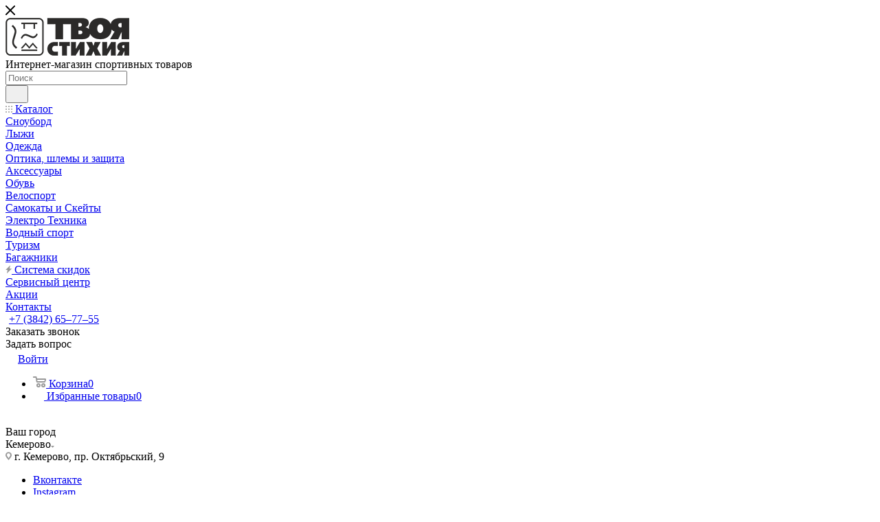

--- FILE ---
content_type: text/html; charset=utf-8
request_url: http://www.tvoyastihiya.ru/catalog/odezhda/kurtki/520254/?oid=520281
body_size: 71389
content:
<!DOCTYPE html>
<html xmlns="http://www.w3.org/1999/xhtml" xml:lang="ru" lang="ru" class="" >
<head>
	<title>Куртка Picture Organic Johnna W 10K/10K (dark blue) 22 для сноубордистов и горнолыжников | Купить, цены, скидки, отзывы</title>
	<meta name="viewport" content="initial-scale=1.0, width=device-width, maximum-scale=1" />
	<meta name="HandheldFriendly" content="true" />
	<meta name="yes" content="yes" />
	<meta name="apple-mobile-web-app-status-bar-style" content="black" />
	<meta name="SKYPE_TOOLBAR" content="SKYPE_TOOLBAR_PARSER_COMPATIBLE" />
	<meta http-equiv="Content-Type" content="text/html; charset=utf-8" />
<meta name="keywords" content="одежда для сноуборда, сноубордическая одежа, куртки для сноуборда, сноубордические куртки, брюки для сноуборда, сноубордические брюки, штаны для сноуборда, сноубордические штаны, комбинезоны, комбинезоны для сноуборда, сноубордические комбинезоны, новокузнецк, новосибирск, кемерово, Roxy, 686, Dakine, DC, Burton, Rip Curl, Yobs, Picture Organic, Airblaster, Horsefeathers, Quiksilver, Analog, Sugapoint, Volcom, Billabong, купить, цена, скидка, распродажа, одежда, CoolZone, перчатки для сноуборда, шапки для сноуборда, Куртка Picture Organic Johnna W 10K/10K (dark blue) 22  в новосибирске, Куртка Picture Organic Johnna W 10K/10K (dark blue) 22 в Кемерово, Куртка Picture Organic Johnna W 10K/10K (dark blue) 22 в Новокузнецке, Куртка Picture Organic Johnna W 10K/10K (dark blue) 22 купить, Куртка Picture Organic Johnna W 10K/10K (dark blue) 22  недорого, Куртка Picture Organic Johnna W 10K/10K (dark blue) 22  распродажа " />
<meta name="description" content="Купить Куртка Picture Organic Johnna W 10K/10K (dark blue) 22  для катания на сноуборде и горных лыжах в Кемерово, Новокузнецке и Новосибирске. Roxy, 686, DC, Burton, Rip Curl, Picture Organic, Airblaster, Horsefeathers, Quiksilver, Analog, Billabong. Большой выбор и всегда в наличии огромный выбор куртки для сноуборда и горных лыж. Высокое качество, большие скидки. Бесплатная доставка" />
<script data-skip-moving="true">(function(w, d, n) {var cl = "bx-core";var ht = d.documentElement;var htc = ht ? ht.className : undefined;if (htc === undefined || htc.indexOf(cl) !== -1){return;}var ua = n.userAgent;if (/(iPad;)|(iPhone;)/i.test(ua)){cl += " bx-ios";}else if (/Windows/i.test(ua)){cl += ' bx-win';}else if (/Macintosh/i.test(ua)){cl += " bx-mac";}else if (/Linux/i.test(ua) && !/Android/i.test(ua)){cl += " bx-linux";}else if (/Android/i.test(ua)){cl += " bx-android";}cl += (/(ipad|iphone|android|mobile|touch)/i.test(ua) ? " bx-touch" : " bx-no-touch");cl += w.devicePixelRatio && w.devicePixelRatio >= 2? " bx-retina": " bx-no-retina";if (/AppleWebKit/.test(ua)){cl += " bx-chrome";}else if (/Opera/.test(ua)){cl += " bx-opera";}else if (/Firefox/.test(ua)){cl += " bx-firefox";}ht.className = htc ? htc + " " + cl : cl;})(window, document, navigator);</script>

<link href="/bitrix/cache/css/sn/aspro_max/kernel_main/kernel_main_v1.css?176474280023659"  rel="stylesheet" />
<link href="/bitrix/css/aspro.max/notice.min.css?16811860892876"  rel="stylesheet" />
<link href="/bitrix/js/ui/design-tokens/dist/ui.design-tokens.min.css?171859843223463"  rel="stylesheet" />
<link href="/bitrix/js/ui/fonts/opensans/ui.font.opensans.min.css?16687431762320"  rel="stylesheet" />
<link href="/bitrix/js/main/popup/dist/main.popup.bundle.min.css?175757515128056"  rel="stylesheet" />
<link href="/bitrix/js/main/loader/dist/loader.bundle.min.css?16102061672029"  rel="stylesheet" />
<link href="/bitrix/js/main/core/css/core_viewer.min.css?173095424058384"  rel="stylesheet" />
<link href="/bitrix/js/ui/design-tokens/air/dist/air-design-tokens.min.css?1758793245106588"  rel="stylesheet" />
<link href="/bitrix/js/ui/icon-set/icon-base.min.css?17575752031604"  rel="stylesheet" />
<link href="/bitrix/js/ui/icon-set/outline/style.min.css?1762418177104296"  rel="stylesheet" />
<link href="/bitrix/js/ui/entity-selector/dist/entity-selector.bundle.min.css?176034570721624"  rel="stylesheet" />
<link href="/bitrix/js/ui/switcher/dist/ui.switcher.bundle.min.css?17575752026763"  rel="stylesheet" />
<link href="/bitrix/js/ui/cnt/ui.cnt.min.css?17575752024259"  rel="stylesheet" />
<link href="/bitrix/js/ui/cnt/dist/cnt.bundle.min.css?17575752365784"  rel="stylesheet" />
<link href="/bitrix/js/ui/icon-set/main/style.min.css?175757520374857"  rel="stylesheet" />
<link href="/bitrix/js/ui/buttons/dist/ui.buttons.bundle.min.css?175879324574258"  rel="stylesheet" />
<link href="/bitrix/js/fileman/html_editor/html-editor.min.css?171859828956257"  rel="stylesheet" />
<link href="/bitrix/css/arturgolubev.chatpanel/style.min.css?17570875259637"  rel="stylesheet" />
<link href="/bitrix/js/main/phonenumber/css/phonenumber.min.css?163966733936251"  rel="stylesheet" />
<link href="/bitrix/css/skyweb24.popuppro/animation.min.css?170062766762416"  rel="stylesheet" />
<link href="/bitrix/js/main/core/css/core_popup.min.css?161020616715428"  rel="stylesheet" />
<link href="/bitrix/cache/css/sn/aspro_max/page_936ee0570fddd0fcf2d90ab245fbfff6/page_936ee0570fddd0fcf2d90ab245fbfff6_v1.css?1766485347142225"  rel="stylesheet" />
<link href="/bitrix/cache/css/sn/aspro_max/default_6f011201e6e099d7a8295f4d2ab6a57c/default_6f011201e6e099d7a8295f4d2ab6a57c_v1.css?176472843528266"  rel="stylesheet" />
<link href="/bitrix/panel/main/popup.min.css?168118571720774"  rel="stylesheet" />
<link href="/bitrix/cache/css/sn/aspro_max/template_0d40c33b55be99b3951dcc4033315501/template_0d40c33b55be99b3951dcc4033315501_v1.css?17673433721057441"  data-template-style="true" rel="stylesheet" />


<script type="extension/settings" data-extension="ui.entity-selector">{"extensions":["catalog.entity-selector","highloadblock.entity-selector","im.entity-selector","landing.entity-selector","seo.entity-selector"]}</script>
<script type="extension/settings" data-extension="catalog.entity-selector">{"entities":[{"id":"product","options":{"dynamicLoad":true,"dynamicSearch":true,"searchFields":[{"name":"supertitle","type":"string","system":true},{"name":"SEARCH_PROPERTIES","type":"string"},{"name":"PREVIEW_TEXT","type":"string"},{"name":"DETAIL_TEXT","type":"string"},{"name":"PARENT_NAME","type":"string"},{"name":"PARENT_SEARCH_PROPERTIES","type":"string"},{"name":"PARENT_PREVIEW_TEXT","type":"string"},{"name":"PARENT_DETAIL_TEXT","type":"string"}],"itemOptions":{"default":{"avatar":"\/bitrix\/js\/catalog\/entity-selector\/src\/images\/product.svg","captionOptions":{"fitContent":true,"maxWidth":150}}}}},{"id":"product_variation","options":{"dynamicLoad":false,"dynamicSearch":true,"searchFields":[{"name":"supertitle","type":"string","system":true},{"name":"SEARCH_PROPERTIES","type":"string"},{"name":"PREVIEW_TEXT","type":"string"},{"name":"DETAIL_TEXT","type":"string"},{"name":"PARENT_NAME","type":"string"},{"name":"PARENT_SEARCH_PROPERTIES","type":"string"},{"name":"PARENT_PREVIEW_TEXT","type":"string"},{"name":"PARENT_DETAIL_TEXT","type":"string"}],"itemOptions":{"default":{"avatar":"\/bitrix\/js\/catalog\/entity-selector\/src\/images\/product.svg","captionOptions":{"fitContent":true,"maxWidth":150}}}}},{"id":"variation","options":{"dynamicLoad":true,"dynamicSearch":true,"searchFields":[{"name":"supertitle","type":"string","system":true},{"name":"SEARCH_PROPERTIES","type":"string"},{"name":"PREVIEW_TEXT","type":"string"},{"name":"DETAIL_TEXT","type":"string"},{"name":"PARENT_NAME","type":"string"},{"name":"PARENT_SEARCH_PROPERTIES","type":"string"},{"name":"PARENT_PREVIEW_TEXT","type":"string"},{"name":"PARENT_DETAIL_TEXT","type":"string"}],"itemOptions":{"default":{"avatar":"\/bitrix\/js\/catalog\/entity-selector\/src\/images\/product.svg","captionOptions":{"fitContent":true,"maxWidth":150}}}}},{"id":"store","options":{"itemOptions":{"default":{"avatar":"\/bitrix\/js\/catalog\/entity-selector\/src\/images\/store.svg"}}}},{"id":"dynamic","options":{"itemOptions":{"default":{"avatar":"\/bitrix\/js\/catalog\/entity-selector\/src\/images\/dynamic.svg"}}}},{"id":"agent-contractor-product-variation","options":{"dynamicLoad":true,"dynamicSearch":true,"searchFields":[{"name":"supertitle","type":"string","system":true},{"name":"SEARCH_PROPERTIES","type":"string"},{"name":"PREVIEW_TEXT","type":"string"},{"name":"DETAIL_TEXT","type":"string"},{"name":"PARENT_NAME","type":"string"},{"name":"PARENT_SEARCH_PROPERTIES","type":"string"},{"name":"PARENT_PREVIEW_TEXT","type":"string"},{"name":"PARENT_DETAIL_TEXT","type":"string"}],"itemOptions":{"default":{"avatar":"\/bitrix\/js\/catalog\/entity-selector\/src\/images\/product.svg","captionOptions":{"fitContent":true,"maxWidth":150}}}}},{"id":"agent-contractor-section","options":{"dynamicLoad":true,"dynamicSearch":true,"searchFields":[{"name":"supertitle","type":"string","system":true},{"name":"SEARCH_PROPERTIES","type":"string"},{"name":"PREVIEW_TEXT","type":"string"},{"name":"DETAIL_TEXT","type":"string"},{"name":"PARENT_NAME","type":"string"},{"name":"PARENT_SEARCH_PROPERTIES","type":"string"},{"name":"PARENT_PREVIEW_TEXT","type":"string"},{"name":"PARENT_DETAIL_TEXT","type":"string"}],"itemOptions":{"default":{"avatar":"\/bitrix\/js\/catalog\/entity-selector\/src\/images\/product.svg","captionOptions":{"fitContent":true,"maxWidth":150}}},"tagOptions":{"default":{"textColor":"#535c69","bgColor":"#d2f95f"}}}}]}</script>
<script type="extension/settings" data-extension="highloadblock.entity-selector">{"entities":[{"id":"highloadblock-element","options":{"dynamicLoad":true,"dynamicSearch":true}}]}</script>
<script type="extension/settings" data-extension="im.entity-selector">{"entities":[{"id":"im-bot","options":{"dynamicLoad":true,"dynamicSearch":true,"itemOptions":{"default":{"supertitle":"Чат-бот","textColor":"#725acc"},"network":{"textColor":"#0a962f"},"support24":{"textColor":"#0165af"}}}},{"id":"im-chat","options":{"dynamicLoad":true,"dynamicSearch":true,"itemOptions":{"CHANNEL":{"supertitle":"Канал"},"ANNOUNCEMENT":{"supertitle":"Чат анонсов"},"GROUP":{"supertitle":"Групповой чат"},"VIDEOCONF":{"supertitle":"Чат видеконференции"},"CALL":{"supertitle":"Чат звонка"},"CRM":{"supertitle":"Чат сделки"},"SONET_GROUP":{"supertitle":"Чат группы"},"CALENDAR":{"supertitle":"Чат встречи"},"TASKS":{"supertitle":"Чат задачи"},"SUPPORT24_NOTIFIER":{"supertitle":"Поддержка24","textColor":"#0165af"},"SUPPORT24_QUESTION":{"supertitle":"Вопрос в поддержку","textColor":"#0165af"},"LINES":{"supertitle":"Открытая линия","textColor":"#0a962f"},"LIVECHAT":{"supertitle":"Открытая линия","textColor":"#0a962f"}}}},{"id":"im-chat-user","options":{"dynamicLoad":true,"dynamicSearch":true}},{"id":"im-user","options":{"dynamicLoad":true,"dynamicSearch":true}},{"id":"im-recent","options":{"dynamicLoad":true}},{"id":"imbot-network","options":{"dynamicSearch":true}}]}</script>
<script type="extension/settings" data-extension="landing.entity-selector">{"entities":[{"id":"landing","options":{"itemOptions":{"default":{"avatarOptions":{"bgSize":"cover"}},"folder":{"avatar":"\/bitrix\/js\/landing\/entity-selector\/src\/images\/icon-folder.svg"}},"dynamicLoad":true,"dynamicSearch":true}}]}</script>
<script type="extension/settings" data-extension="main.date">{"formats":{"FORMAT_DATE":"DD.MM.YYYY","FORMAT_DATETIME":"DD.MM.YYYY HH:MI:SS","SHORT_DATE_FORMAT":"d.m.Y","MEDIUM_DATE_FORMAT":"j M Y","LONG_DATE_FORMAT":"j F Y","DAY_MONTH_FORMAT":"j F","DAY_SHORT_MONTH_FORMAT":"j M","SHORT_DAY_OF_WEEK_MONTH_FORMAT":"D, j F","SHORT_DAY_OF_WEEK_SHORT_MONTH_FORMAT":"D, j M","DAY_OF_WEEK_MONTH_FORMAT":"l, j F","FULL_DATE_FORMAT":"l, j F  Y","SHORT_TIME_FORMAT":"H:i","LONG_TIME_FORMAT":"H:i:s"}}</script>
<script type="extension/settings" data-extension="currency.currency-core">{"region":"ru"}</script>


<link href="/bitrix/templates/aspro_max/css/critical.min.css?168180989624" data-skip-moving="true" rel="stylesheet">
<meta name="theme-color" content="#f2722c">
<style>:root{--theme-base-color: #f2722c;--theme-base-opacity-color: #f2722c1a;--theme-base-color-hue:21;--theme-base-color-saturation:88%;--theme-base-color-lightness:56%;}</style>
<style>html {--theme-page-width: 1348px;--theme-page-width-padding: 30px}</style>
<script data-skip-moving="true">window.lazySizesConfig = window.lazySizesConfig || {};lazySizesConfig.loadMode = 1;lazySizesConfig.expand = 200;lazySizesConfig.expFactor = 1;lazySizesConfig.hFac = 0.1;window.lazySizesConfig.lazyClass = "lazy";</script>
<script src="/bitrix/templates/aspro_max/js/ls.unveilhooks.min.js" data-skip-moving="true" defer></script>
<script src="/bitrix/templates/aspro_max/js/lazysizes.min.js" data-skip-moving="true" defer></script>
<link href="/bitrix/templates/aspro_max/css/print.min.css?168180989621755" data-template-style="true" rel="stylesheet" media="print">
					<script data-skip-moving="true" src="/bitrix/js/main/jquery/jquery-3.6.0.min.js"></script>
					<script data-skip-moving="true" src="/bitrix/templates/aspro_max/js/speed.min.js?=1681809897"></script>
<link rel="shortcut icon" href="/favicon.png" type="image/png" />
<link rel="apple-touch-icon" sizes="180x180" href="/upload/CMax/8fc/83u99psrrno9gvzmc6ymacmdowmv23k7.png" />
<meta property="og:description" content="Куртка Picture Organic Johnna W 10K/10K (dark blue) 22" />
<meta property="og:image" content="http://www.tvoyastihiya.ru:80/upload/iblock/81c/gri4oxjcw6z3tly88j8lixeg9a6ct2xk.png" />
<link rel="image_src" href="http://www.tvoyastihiya.ru:80/upload/iblock/81c/gri4oxjcw6z3tly88j8lixeg9a6ct2xk.png"  />
<meta property="og:title" content="Куртка Picture Organic Johnna W 10K/10K (dark blue) 22 для сноубордистов и горнолыжников | Купить, цены, скидки, отзывы" />
<meta property="og:type" content="website" />
<meta property="og:url" content="http://www.tvoyastihiya.ru:80/catalog/odezhda/kurtki/520254/?oid=520281" />
<script src="/bitrix/templates/aspro_max/js/fetch/bottom_panel.min.js?1705380036554" data-skip-moving="true" defer=""></script>
			
				<link rel="apple-touch-icon" sizes="180x180" href="/apple-touch-icon.png">
	<link rel="icon" type="image/png" sizes="32x32" href="/favicon-32x32.png">
	<link rel="icon" type="image/png" sizes="16x16" href="/favicon-16x16.png">
	<link rel="manifest" href="/site.webmanifest">
	<link rel="mask-icon" href="/safari-pinned-tab.svg" color="#5bbad5">
	<meta name="msapplication-TileColor" content="#da532c">
	<meta name="theme-color" content="#ffffff">
</head>
<body class=" site_sn  fill_bg_n catalog-delayed-btn-Y theme-light" id="main" data-site="/">
		
	<div id="panel"></div>
	
				<!--'start_frame_cache_basketitems-component-block'-->												<div id="ajax_basket"></div>
					<!--'end_frame_cache_basketitems-component-block'-->								<div class="cd-modal-bg"></div>
		<script data-skip-moving="true">var solutionName = 'arMaxOptions';</script>
		<script src="/bitrix/templates/aspro_max/js/setTheme.php?site_id=sn&site_dir=/" data-skip-moving="true"></script>
				<div class="wrapper1  header_bgdark long_header colored_header with_left_block  catalog_page basket_fly fly2 basket_fill_COLOR side_LEFT block_side_NORMAL catalog_icons_N banner_auto with_fast_view mheader-v1 header-v8 header-font-lower_N regions_Y title_position_LEFT footer-v1 front-vindex1 mfixed_Y mfixed_view_always title-v3 lazy_Y with_phones normal-catalog-img landing-slider big-banners-mobile-normal bottom-icons-panel-Y compact-breadcrumbs-slider catalog-delayed-btn-Y  ">

<div class="mega_fixed_menu scrollblock">
	<div class="maxwidth-theme">
		<svg class="svg svg-close" width="14" height="14" viewBox="0 0 14 14">
		  <path data-name="Rounded Rectangle 568 copy 16" d="M1009.4,953l5.32,5.315a0.987,0.987,0,0,1,0,1.4,1,1,0,0,1-1.41,0L1008,954.4l-5.32,5.315a0.991,0.991,0,0,1-1.4-1.4L1006.6,953l-5.32-5.315a0.991,0.991,0,0,1,1.4-1.4l5.32,5.315,5.31-5.315a1,1,0,0,1,1.41,0,0.987,0.987,0,0,1,0,1.4Z" transform="translate(-1001 -946)"></path>
		</svg>
		<i class="svg svg-close mask arrow"></i>
		<div class="row">
			<div class="col-md-9">
				<div class="left_menu_block">
					<div class="logo_block flexbox flexbox--row align-items-normal">
						<div class="logo">
							<!--'start_frame_cache_header-buffered-logo1'--><a href="/"><img src="/upload/CMax/b63/wl2o6lg27bku0f0ubk13hqllfjhevyqr.png" alt="Твоя Стихия" title="Твоя Стихия" data-src="" /></a><!--'end_frame_cache_header-buffered-logo1'-->						</div>
						<div class="top-description addr">
							Интернет-магазин 
спортивных товаров						</div>
					</div>
					<div class="search_block">
						<div class="search_wrap">
							<div class="search-block">
									<div class="search-wrapper">
		<div id="title-search_mega_menu">
			<form action="/catalog/" class="search">
				<div class="search-input-div">
					<input class="search-input" id="title-search-input_mega_menu" type="text" name="q" value="" placeholder="Поиск" size="20" maxlength="200" autocomplete="off" />
				</div>
				<div class="search-button-div">
					<button class="btn btn-search" type="submit" name="s" value="Найти"><i class="svg search2  inline " aria-hidden="true"><svg width="17" height="17" ><use xlink:href="/bitrix/templates/aspro_max/images/svg/header_icons_srite.svg#search"></use></svg></i></button>
					
					<span class="close-block inline-search-hide"><span class="svg svg-close close-icons"></span></span>
				</div>
			</form>
		</div>
	</div>
							</div>
						</div>
					</div>
										<!-- noindex -->

	<div class="burger_menu_wrapper">
		
			<div class="top_link_wrapper">
				<div class="menu-item dropdown catalog wide_menu  active">
					<div class="wrap">
						<a class="dropdown-toggle" href="/catalog/">
							<div class="link-title color-theme-hover">
																	<i class="svg inline  svg-inline-icon_catalog" aria-hidden="true" ><svg xmlns="http://www.w3.org/2000/svg" width="10" height="10" viewBox="0 0 10 10"><path  data-name="Rounded Rectangle 969 copy 7" class="cls-1" d="M644,76a1,1,0,1,1-1,1A1,1,0,0,1,644,76Zm4,0a1,1,0,1,1-1,1A1,1,0,0,1,648,76Zm4,0a1,1,0,1,1-1,1A1,1,0,0,1,652,76Zm-8,4a1,1,0,1,1-1,1A1,1,0,0,1,644,80Zm4,0a1,1,0,1,1-1,1A1,1,0,0,1,648,80Zm4,0a1,1,0,1,1-1,1A1,1,0,0,1,652,80Zm-8,4a1,1,0,1,1-1,1A1,1,0,0,1,644,84Zm4,0a1,1,0,1,1-1,1A1,1,0,0,1,648,84Zm4,0a1,1,0,1,1-1,1A1,1,0,0,1,652,84Z" transform="translate(-643 -76)"/></svg></i>																Каталог							</div>
						</a>
													<span class="tail"></span>
							<div class="burger-dropdown-menu row">
								<div class="menu-wrapper" >
									
																														<div class="col-md-4   has_img">
																						<a href="/catalog/snoubordicheskiy_inventar/" class="color-theme-hover" title="Сноуборд">
												<span class="name option-font-bold">Сноуборд</span>
											</a>
																					</div>
									
																														<div class="col-md-4   has_img">
																						<a href="/catalog/lyzhi_1/" class="color-theme-hover" title="Лыжи">
												<span class="name option-font-bold">Лыжи</span>
											</a>
																					</div>
									
																														<div class="col-md-4  active has_img">
																						<a href="/catalog/odezhda/" class="color-theme-hover" title="Одежда">
												<span class="name option-font-bold">Одежда</span>
											</a>
																					</div>
									
																														<div class="col-md-4   has_img">
																						<a href="/catalog/optika_shlemy_i_zashchita/" class="color-theme-hover" title="Оптика, шлемы и защита">
												<span class="name option-font-bold">Оптика, шлемы и защита</span>
											</a>
																					</div>
									
																														<div class="col-md-4   has_img">
																						<a href="/catalog/aksessuary/" class="color-theme-hover" title="Аксессуары">
												<span class="name option-font-bold">Аксессуары</span>
											</a>
																					</div>
									
																														<div class="col-md-4   has_img">
																						<a href="/catalog/obuv/" class="color-theme-hover" title="Обувь">
												<span class="name option-font-bold">Обувь</span>
											</a>
																					</div>
									
																														<div class="col-md-4   has_img">
																						<a href="/catalog/velosport/" class="color-theme-hover" title="Велоспорт">
												<span class="name option-font-bold">Велоспорт</span>
											</a>
																					</div>
									
																														<div class="col-md-4   has_img">
																						<a href="/catalog/samokaty_i_skeyty/" class="color-theme-hover" title="Самокаты и Скейты">
												<span class="name option-font-bold">Самокаты и Скейты</span>
											</a>
																					</div>
									
																														<div class="col-md-4   has_img">
																						<a href="/catalog/elektro_tekhnika/" class="color-theme-hover" title="Электро Техника">
												<span class="name option-font-bold">Электро Техника</span>
											</a>
																					</div>
									
																														<div class="col-md-4   has_img">
																						<a href="/catalog/vodnyy_sport/" class="color-theme-hover" title="Водный спорт">
												<span class="name option-font-bold">Водный спорт</span>
											</a>
																					</div>
									
																														<div class="col-md-4   has_img">
																						<a href="/catalog/turizm/" class="color-theme-hover" title="Туризм">
												<span class="name option-font-bold">Туризм</span>
											</a>
																					</div>
									
																														<div class="col-md-4   has_img">
																						<a href="/catalog/bagazhniki_1/" class="color-theme-hover" title="Багажники">
												<span class="name option-font-bold">Багажники</span>
											</a>
																					</div>
																	</div>
							</div>
											</div>
				</div>
			</div>
					
		<div class="bottom_links_wrapper row">
								<div class="menu-item col-md-4 unvisible    ">
					<div class="wrap">
						<a class="" href="/help/Sales/Sales.php">
							<div class="link-title color-theme-hover">
																	<i class="svg inline  svg-inline-icon_discount" aria-hidden="true" ><svg xmlns="http://www.w3.org/2000/svg" width="9" height="12" viewBox="0 0 9 12"><path  data-name="Shape 943 copy 12" class="cls-1" d="M710,75l-7,7h3l-1,5,7-7h-3Z" transform="translate(-703 -75)"/></svg></i>																Система скидок							</div>
						</a>
											</div>
				</div>
								<div class="menu-item col-md-4 unvisible    ">
					<div class="wrap">
						<a class="" href="/services/">
							<div class="link-title color-theme-hover">
																Сервисный центр							</div>
						</a>
											</div>
				</div>
								<div class="menu-item col-md-4 unvisible    ">
					<div class="wrap">
						<a class="" href="/sale/">
							<div class="link-title color-theme-hover">
																Акции							</div>
						</a>
											</div>
				</div>
								<div class="menu-item col-md-4 unvisible    ">
					<div class="wrap">
						<a class="" href="/contacts/">
							<div class="link-title color-theme-hover">
																Контакты							</div>
						</a>
											</div>
				</div>
					</div>

	</div>
					<!-- /noindex -->
														</div>
			</div>
			<div class="col-md-3">
				<div class="right_menu_block">
					<div class="contact_wrap">
						<div class="info">
							<div class="phone blocks">
								<div class="">
									<!--'start_frame_cache_header-allphones-block1'-->								<!-- noindex -->
			<div class="phone with_dropdown white sm">
									<div class="wrap">
						<div>
									<i class="svg svg-inline-phone  inline " aria-hidden="true"><svg width="5" height="13" ><use xlink:href="/bitrix/templates/aspro_max/images/svg/header_icons_srite.svg#phone_footer"></use></svg></i><a rel="nofollow" href="tel:+73842657755">+7 (3842) 65–77–55</a>
										</div>
					</div>
											</div>
			<!-- /noindex -->
				<!--'end_frame_cache_header-allphones-block1'-->								</div>
								<div class="callback_wrap">
									<span class="callback-block animate-load font_upper colored" data-event="jqm" data-param-form_id="CALLBACK" data-name="callback">Заказать звонок</span>
								</div>
							</div>
							<div class="question_button_wrapper">
								<span class="btn btn-lg btn-transparent-border-color btn-wide animate-load colored_theme_hover_bg-el" data-event="jqm" data-param-form_id="ASK" data-name="ask">
									Задать вопрос								</span>
							</div>
							<div class="person_wrap">
		<!--'start_frame_cache_header-auth-block1'-->			<!-- noindex --><div class="auth_wr_inner "><a rel="nofollow" title="Мой кабинет" class="personal-link dark-color animate-load" data-event="jqm" data-param-backurl="%2Fcatalog%2Fodezhda%2Fkurtki%2F520254%2Findex.php%3Foid%3D520281" data-param-type="auth" data-name="auth" href="/personal/"><i class="svg svg-inline-cabinet big inline " aria-hidden="true"><svg width="18" height="18" ><use xlink:href="/bitrix/templates/aspro_max/images/svg/header_icons_srite.svg#user"></use></svg></i><span class="wrap"><span class="name">Войти</span></span></a></div><!-- /noindex -->		<!--'end_frame_cache_header-auth-block1'-->
			<!--'start_frame_cache_mobile-basket-with-compare-block1'-->		<!-- noindex -->
					<div class="menu middle">
				<ul>
											<li class="counters">
							<a rel="nofollow" class="dark-color basket-link basket ready " href="/basket/">
								<i class="svg  svg-inline-basket" aria-hidden="true" ><svg class="" width="19" height="16" viewBox="0 0 19 16"><path data-name="Ellipse 2 copy 9" class="cls-1" d="M956.047,952.005l-0.939,1.009-11.394-.008-0.952-1-0.953-6h-2.857a0.862,0.862,0,0,1-.952-1,1.025,1.025,0,0,1,1.164-1h2.327c0.3,0,.6.006,0.6,0.006a1.208,1.208,0,0,1,1.336.918L943.817,947h12.23L957,948v1Zm-11.916-3,0.349,2h10.007l0.593-2Zm1.863,5a3,3,0,1,1-3,3A3,3,0,0,1,945.994,954.005ZM946,958a1,1,0,1,0-1-1A1,1,0,0,0,946,958Zm7.011-4a3,3,0,1,1-3,3A3,3,0,0,1,953.011,954.005ZM953,958a1,1,0,1,0-1-1A1,1,0,0,0,953,958Z" transform="translate(-938 -944)"></path></svg></i>								<span>Корзина<span class="count empted">0</span></span>
							</a>
						</li>
																<li class="counters">
							<a rel="nofollow" 
								class="dark-color basket-link delay ready " 
								href="/personal/favorite/"
							>
								<i class="svg  svg-inline-basket" aria-hidden="true" ><svg xmlns="http://www.w3.org/2000/svg" width="16" height="13" viewBox="0 0 16 13"><defs><style>.clsw-1{fill:#fff;fill-rule:evenodd;}</style></defs><path class="clsw-1" d="M506.755,141.6l0,0.019s-4.185,3.734-5.556,4.973a0.376,0.376,0,0,1-.076.056,1.838,1.838,0,0,1-1.126.357,1.794,1.794,0,0,1-1.166-.4,0.473,0.473,0,0,1-.1-0.076c-1.427-1.287-5.459-4.878-5.459-4.878l0-.019A4.494,4.494,0,1,1,500,135.7,4.492,4.492,0,1,1,506.755,141.6Zm-3.251-5.61A2.565,2.565,0,0,0,501,138h0a1,1,0,1,1-2,0h0a2.565,2.565,0,0,0-2.506-2,2.5,2.5,0,0,0-1.777,4.264l-0.013.019L500,145.1l5.179-4.749c0.042-.039.086-0.075,0.126-0.117l0.052-.047-0.006-.008A2.494,2.494,0,0,0,503.5,135.993Z" transform="translate(-492 -134)"/></svg></i>								<span>Избранные товары<span class="count js-count empted">0</span></span>
							</a>
						</li>
									</ul>
			</div>
						<!-- /noindex -->
		<!--'end_frame_cache_mobile-basket-with-compare-block1'-->								</div>
						</div>
					</div>
					<div class="footer_wrap">
													<div class="inline-block">
								<div class="top-description no-title">
<!--'start_frame_cache_allregions-list-block1'-->			<div class="region_wrapper">
			<div class="io_wrapper">
				<i class="svg svg-inline-mark  inline " aria-hidden="true"><svg width="13" height="13" ><use xlink:href="/bitrix/templates/aspro_max/images/svg/header_icons_srite.svg#location"></use></svg></i>				<div class="city_title">Ваш город</div>
									<div class="js_city_chooser  animate-load  io_wrapper" data-event="jqm" data-name="city_chooser_small" data-param-url="%2Fcatalog%2Fodezhda%2Fkurtki%2F520254%2Findex.php%3Foid%3D520281" data-param-form_id="city_chooser">
						<span>Кемерово</span><span class="arrow"><i class="svg inline  svg-inline-down" aria-hidden="true" ><svg xmlns="http://www.w3.org/2000/svg" width="5" height="3" viewBox="0 0 5 3"><path class="cls-1" d="M250,80h5l-2.5,3Z" transform="translate(-250 -80)"/></svg></i></span>
					</div>
							</div>
					</div>
	<!--'end_frame_cache_allregions-list-block1'-->								</div>
							</div>
						
						<!--'start_frame_cache_email-block1'-->		
				<!--'end_frame_cache_email-block1'-->		
						<!--'start_frame_cache_address-block1'-->		
												<div class="address blocks">
						<i class="svg inline  svg-inline-addr" aria-hidden="true" ><svg xmlns="http://www.w3.org/2000/svg" width="9" height="12" viewBox="0 0 9 12"><path class="cls-1" d="M959.135,82.315l0.015,0.028L955.5,87l-3.679-4.717,0.008-.013a4.658,4.658,0,0,1-.83-2.655,4.5,4.5,0,1,1,9,0A4.658,4.658,0,0,1,959.135,82.315ZM955.5,77a2.5,2.5,0,0,0-2.5,2.5,2.467,2.467,0,0,0,.326,1.212l-0.014.022,2.181,3.336,2.034-3.117c0.033-.046.063-0.094,0.093-0.142l0.066-.1-0.007-.009a2.468,2.468,0,0,0,.32-1.2A2.5,2.5,0,0,0,955.5,77Z" transform="translate(-951 -75)"/></svg></i>						г. Кемерово, пр. Октябрьский, 9					</div>
				<!--'end_frame_cache_address-block1'-->		
							<div class="social-block">
							<div class="social-icons">
		<!-- noindex -->
	<ul>
					<li class="vk">
				<a href="https://vk.com/tvoyastihia" target="_blank" rel="nofollow" title="Вконтакте">
					Вконтакте				</a>
			</li>
											<li class="instagram">
				<a href="https://www.instagram.com/tvoyastihia/" target="_blank" rel="nofollow" title="Instagram">
					Instagram				</a>
			</li>
							<li class="telegram">
				<a href="https://t.me/sdl_ts" target="_blank" rel="nofollow" title="Telegram">
					Telegram				</a>
			</li>
							<li class="ytb">
				<a href="https://www.youtube.com/channel/UCQ0h-tv5Cfpw7BfFHP5CtTw" target="_blank" rel="nofollow" title="YouTube">
					YouTube				</a>
			</li>
																		<li class="whats">
				<a href="https://wa.me/79030460909?text=%D0%9D%D0%B0%D0%BF%D0%B8%D1%81%D0%B0%D1%82%D1%8C%20%D0%BD%D0%B0%D0%BC%20%D0%BD%D0%B0%20WhatsApp" target="_blank" rel="nofollow" title="WhatsApp">
					WhatsApp				</a>
			</li>
													</ul>
	<!-- /noindex -->
</div>						</div>
					</div>
				</div>
			</div>
		</div>
	</div>
</div>
<div class="header_wrap visible-lg visible-md title-v3 ">
	<header id="header">
		<div class="top-block top-block-v1 fix-logo2 header-wrapper">
   <div class="maxwidth-theme logo_and_menu-row logo_top_white icons_top">
      <div class="wrapp_block logo-row">
         <div class="items-wrapper header__top-inner">
                           <div class="header__top-item">
                  <div class="top-description no-title">
                     <!--'start_frame_cache_allregions-list-block2'-->			<div class="region_wrapper">
			<div class="io_wrapper">
				<i class="svg svg-inline-mark  inline " aria-hidden="true"><svg width="13" height="13" ><use xlink:href="/bitrix/templates/aspro_max/images/svg/header_icons_srite.svg#location"></use></svg></i>				<div class="city_title">Ваш город</div>
									<div class="js_city_chooser  animate-load  io_wrapper" data-event="jqm" data-name="city_chooser_small" data-param-url="%2Fcatalog%2Fodezhda%2Fkurtki%2F520254%2Findex.php%3Foid%3D520281" data-param-form_id="city_chooser">
						<span>Кемерово</span><span class="arrow"><i class="svg inline  svg-inline-down" aria-hidden="true" ><svg xmlns="http://www.w3.org/2000/svg" width="5" height="3" viewBox="0 0 5 3"><path class="cls-1" d="M250,80h5l-2.5,3Z" transform="translate(-250 -80)"/></svg></i></span>
					</div>
							</div>
					</div>
	<!--'end_frame_cache_allregions-list-block2'-->                  </div>
               </div>
                        <div class="header__top-item dotted-flex-1 hide-dotted">
               <div class="menus">
                  	<ul class="menu topest">
					<li  >
				<a href="/help/Sales/Sales.php">
										<span>Система скидок</span>
				</a>
			</li>
					<li  >
				<a href="/help/payment/">
										<span>Оплата</span>
				</a>
			</li>
					<li  >
				<a href="/help/delivery/">
										<span>Доставка</span>
				</a>
			</li>
					<li  >
				<a href="/help/vozvrat/">
										<span>Возврат</span>
				</a>
			</li>
					<li  >
				<a href="/help/warranty/">
										<span>Гарантия</span>
				</a>
			</li>
					<li  >
				<a href="/contacts/">
										<span>Магазины</span>
				</a>
			</li>
				<li class="more hidden">
			<span>...</span>
			<ul class="dropdown"></ul>
		</li>
	</ul>
	<script data-skip-moving="true">
		InitTopestMenuGummi();
		CheckTopMenuDotted();
	</script>
               </div>
            </div>
            <div class="header__top-item ">
               <div class="line-block line-block--40 line-block--40-1200">
                                                                        <div class="line-block__item no-shrinked ">
                     <div class="show-fixed top-ctrl">
                        <div class="personal_wrap">
                           <div class="wrap_icon inner-table-block person">
		<!--'start_frame_cache_header-auth-block2'-->			<!-- noindex --><div class="auth_wr_inner "><a rel="nofollow" title="Мой кабинет" class="personal-link dark-color animate-load" data-event="jqm" data-param-backurl="%2Fcatalog%2Fodezhda%2Fkurtki%2F520254%2Findex.php%3Foid%3D520281" data-param-type="auth" data-name="auth" href="/personal/"><i class="svg svg-inline-cabinet big inline " aria-hidden="true"><svg width="18" height="18" ><use xlink:href="/bitrix/templates/aspro_max/images/svg/header_icons_srite.svg#user"></use></svg></i><span class="wrap"><span class="name">Войти</span></span></a></div><!-- /noindex -->		<!--'end_frame_cache_header-auth-block2'-->
	                           </div>
                        </div>
                     </div>
                  </div>
               </div>
            </div>
         </div>
      </div>
   </div>
</div>
<div class="header-wrapper fix-logo2 header-v8">
   <div class="logo_and_menu-row header__top-part">
      <div class="maxwidth-theme logo-row">
         <div class="header__top-inner">
            <div class="logo-block  floated header__top-item no-shrinked">
               <div class="logo">
                  <!--'start_frame_cache_header-buffered-logo2'--><a href="/"><img src="/upload/CMax/b63/wl2o6lg27bku0f0ubk13hqllfjhevyqr.png" alt="Твоя Стихия" title="Твоя Стихия" data-src="" /></a><!--'end_frame_cache_header-buffered-logo2'-->            </div>
            </div>
            <div class="header__top-item phone-wrapper">
               <div class="float_wrapper fix-block ">
                  <div class="wrap_icon inner-table-block">
                     <div class="phone-block blocks icons fontUp">
                                                <!--'start_frame_cache_header-allphones-block2'-->								<!-- noindex -->
			<div class="phone with_dropdown">
									<i class="svg svg-inline-phone  inline " aria-hidden="true"><svg width="5" height="13" ><use xlink:href="/bitrix/templates/aspro_max/images/svg/header_icons_srite.svg#phone_black"></use></svg></i><a rel="nofollow" href="tel:+73842657755">+7 (3842) 65–77–55</a>
											</div>
			<!-- /noindex -->
				<!--'end_frame_cache_header-allphones-block2'-->                                                                     </div>
                  </div>
               </div>
            </div>
            <div class="header__top-item flex1 float_wrapper fix-block">
               <div class="search_wrap ">
                  <div class="search-block inner-table-block">
		<div class="search-wrapper">
			<div id="title-search_fixed">
				<form action="/catalog/" class="search">
					<div class="search-input-div">
						<input class="search-input" id="title-search-input_fixed" type="text" name="q" value="" placeholder="Поиск" size="20" maxlength="200" autocomplete="off" />
					</div>
					<div class="search-button-div">
													<button class="btn btn-search" type="submit" name="s" value="Найти">
								<i class="svg search2  inline " aria-hidden="true"><svg width="17" height="17" ><use xlink:href="/bitrix/templates/aspro_max/images/svg/header_icons_srite.svg#search"></use></svg></i>							</button>
						
						<span class="close-block inline-search-hide"><i class="svg inline  svg-inline-search svg-close close-icons colored_theme_hover" aria-hidden="true" ><svg xmlns="http://www.w3.org/2000/svg" width="16" height="16" viewBox="0 0 16 16"><path data-name="Rounded Rectangle 114 copy 3" class="cccls-1" d="M334.411,138l6.3,6.3a1,1,0,0,1,0,1.414,0.992,0.992,0,0,1-1.408,0l-6.3-6.306-6.3,6.306a1,1,0,0,1-1.409-1.414l6.3-6.3-6.293-6.3a1,1,0,0,1,1.409-1.414l6.3,6.3,6.3-6.3A1,1,0,0,1,340.7,131.7Z" transform="translate(-325 -130)"></path></svg></i></span>
					</div>
				</form>
			</div>
		</div>
	                  </div>
               </div>
            </div>
                     </div>
      </div>
   </div>
   <div class="menu-row middle-block bgdark">
      <div class="maxwidth-theme">
         <div class="row">
            <div class="col-md-12">
               <div class="menu-only">
                  <nav class="mega-menu sliced">
			<div class="table-menu">
		<table>
			<tr>
					<td class="menu-item unvisible dropdown catalog wide_menu  active">
						<div class="wrap">
							<a class="dropdown-toggle" href="/catalog/">
								<div>
																			<i class="svg inline  svg-inline-icon_catalog" aria-hidden="true" ><svg xmlns="http://www.w3.org/2000/svg" width="10" height="10" viewBox="0 0 10 10"><path  data-name="Rounded Rectangle 969 copy 7" class="cls-1" d="M644,76a1,1,0,1,1-1,1A1,1,0,0,1,644,76Zm4,0a1,1,0,1,1-1,1A1,1,0,0,1,648,76Zm4,0a1,1,0,1,1-1,1A1,1,0,0,1,652,76Zm-8,4a1,1,0,1,1-1,1A1,1,0,0,1,644,80Zm4,0a1,1,0,1,1-1,1A1,1,0,0,1,648,80Zm4,0a1,1,0,1,1-1,1A1,1,0,0,1,652,80Zm-8,4a1,1,0,1,1-1,1A1,1,0,0,1,644,84Zm4,0a1,1,0,1,1-1,1A1,1,0,0,1,648,84Zm4,0a1,1,0,1,1-1,1A1,1,0,0,1,652,84Z" transform="translate(-643 -76)"/></svg></i>																		Каталог																			<i class="svg svg-inline-down" aria-hidden="true"><svg width="5" height="3" ><use xlink:href="/bitrix/templates/aspro_max/images/svg/trianglearrow_sprite.svg#trianglearrow_down"></use></svg></i>																	</div>
							</a>
																							<span class="tail"></span>
								<div class="dropdown-menu   BANNER">
																		<div class="customScrollbar scrollblock scrollblock--thick">
										<ul class="menu-wrapper site-sn menu-type-2" >
																																																													<li class="  has_img">
																														<div class="menu_img ">
																	<a href="/catalog/snoubordicheskiy_inventar/" class="noborder colored_theme_svg">
																																					<img class="lazy" src="/bitrix/templates/aspro_max/images/loaders/double_ring.svg" data-src="/upload/resize_cache/iblock/8b6/80_80_1/wuqmpf3bnzd9qvp55qgp48o89d15gh94.jpg" alt="Сноуборд" title="Сноуборд" />
																																			</a>
																</div>
																																											<a href="/catalog/snoubordicheskiy_inventar/" title="Сноуборд"><span class="name option-font-bold">Сноуборд</span></a>
													</li>
																																																																									<li class="  has_img">
																														<div class="menu_img ">
																	<a href="/catalog/lyzhi_1/" class="noborder colored_theme_svg">
																																					<img class="lazy" src="/bitrix/templates/aspro_max/images/loaders/double_ring.svg" data-src="/upload/resize_cache/iblock/e48/80_80_1/ao7s1380vcgdmt4576ym5xdvx0w0jbn7.jpg" alt="Лыжи" title="Лыжи" />
																																			</a>
																</div>
																																											<a href="/catalog/lyzhi_1/" title="Лыжи"><span class="name option-font-bold">Лыжи</span></a>
													</li>
																																																																									<li class="active  has_img">
																														<div class="menu_img ">
																	<a href="/catalog/odezhda/" class="noborder colored_theme_svg">
																																					<img class="lazy" src="/bitrix/templates/aspro_max/images/loaders/double_ring.svg" data-src="/upload/resize_cache/iblock/1fe/80_80_1/laes2bm5wdqkt8g4ac6ao4jww7fkryug.png" alt="Одежда" title="Одежда" />
																																			</a>
																</div>
																																											<a href="/catalog/odezhda/" title="Одежда"><span class="name option-font-bold">Одежда</span></a>
													</li>
																																																																									<li class="  has_img">
																														<div class="menu_img ">
																	<a href="/catalog/optika_shlemy_i_zashchita/" class="noborder colored_theme_svg">
																																					<img class="lazy" src="/bitrix/templates/aspro_max/images/loaders/double_ring.svg" data-src="/upload/resize_cache/iblock/abf/80_80_1/sl6dyx4kun3lyql6z6q1530rfuhd37ei.jpeg" alt="Оптика, шлемы и защита" title="Оптика, шлемы и защита" />
																																			</a>
																</div>
																																											<a href="/catalog/optika_shlemy_i_zashchita/" title="Оптика, шлемы и защита"><span class="name option-font-bold">Оптика, шлемы и защита</span></a>
													</li>
																																																																									<li class="  has_img">
																														<div class="menu_img ">
																	<a href="/catalog/aksessuary/" class="noborder colored_theme_svg">
																																					<img class="lazy" src="/bitrix/templates/aspro_max/images/loaders/double_ring.svg" data-src="/upload/resize_cache/iblock/63c/80_80_1/Ryukzak-DK-Campus-25L-8130_056-_tabor_-18.jpg" alt="Аксессуары" title="Аксессуары" />
																																			</a>
																</div>
																																											<a href="/catalog/aksessuary/" title="Аксессуары"><span class="name option-font-bold">Аксессуары</span></a>
													</li>
																																																																									<li class="  has_img">
																														<div class="menu_img ">
																	<a href="/catalog/obuv/" class="noborder colored_theme_svg">
																																					<img class="lazy" src="/bitrix/templates/aspro_max/images/loaders/double_ring.svg" data-src="/upload/resize_cache/iblock/d11/80_80_1/nh2p2uztatkbp0ve291or0ipo13gwr93.jpg" alt="Обувь" title="Обувь" />
																																			</a>
																</div>
																																											<a href="/catalog/obuv/" title="Обувь"><span class="name option-font-bold">Обувь</span></a>
													</li>
																																																																									<li class="  has_img">
																														<div class="menu_img ">
																	<a href="/catalog/velosport/" class="noborder colored_theme_svg">
																																					<img class="lazy" src="/bitrix/templates/aspro_max/images/loaders/double_ring.svg" data-src="/upload/resize_cache/iblock/6ce/80_80_1/wi6b37mvex5jhk7k0k10tgacoe6lpdx2.jpg" alt="Велоспорт" title="Велоспорт" />
																																			</a>
																</div>
																																											<a href="/catalog/velosport/" title="Велоспорт"><span class="name option-font-bold">Велоспорт</span></a>
													</li>
																																																																									<li class="  has_img">
																														<div class="menu_img ">
																	<a href="/catalog/samokaty_i_skeyty/" class="noborder colored_theme_svg">
																																					<img class="lazy" src="/bitrix/templates/aspro_max/images/loaders/double_ring.svg" data-src="/upload/resize_cache/iblock/014/80_80_1/03ct3z33v9zvljk33jnkkvu4c0supkcs.png" alt="Самокаты и Скейты" title="Самокаты и Скейты" />
																																			</a>
																</div>
																																											<a href="/catalog/samokaty_i_skeyty/" title="Самокаты и Скейты"><span class="name option-font-bold">Самокаты и Скейты</span></a>
													</li>
																																																																									<li class="  has_img">
																														<div class="menu_img ">
																	<a href="/catalog/elektro_tekhnika/" class="noborder colored_theme_svg">
																																					<img class="lazy" src="/bitrix/templates/aspro_max/images/loaders/double_ring.svg" data-src="/upload/resize_cache/iblock/dc7/80_80_1/piv347w92pxdxempq3i1vf51w5gyvz45.jpeg" alt="Электро Техника" title="Электро Техника" />
																																			</a>
																</div>
																																											<a href="/catalog/elektro_tekhnika/" title="Электро Техника"><span class="name option-font-bold">Электро Техника</span></a>
													</li>
																																																																									<li class="  has_img">
																														<div class="menu_img ">
																	<a href="/catalog/vodnyy_sport/" class="noborder colored_theme_svg">
																																					<img class="lazy" src="/bitrix/templates/aspro_max/images/loaders/double_ring.svg" data-src="/upload/resize_cache/iblock/d47/80_80_1/ez681z7x4cvoogd7a119wbb3z399kigp.jpg" alt="Водный спорт" title="Водный спорт" />
																																			</a>
																</div>
																																											<a href="/catalog/vodnyy_sport/" title="Водный спорт"><span class="name option-font-bold">Водный спорт</span></a>
													</li>
																																																																									<li class="  has_img">
																														<div class="menu_img ">
																	<a href="/catalog/turizm/" class="noborder colored_theme_svg">
																																					<img class="lazy" src="/bitrix/templates/aspro_max/images/loaders/double_ring.svg" data-src="/upload/resize_cache/iblock/129/80_80_1/g3xp0t6ckgj8s6tb59j5q7u6b87vj08q.jpg" alt="Туризм" title="Туризм" />
																																			</a>
																</div>
																																											<a href="/catalog/turizm/" title="Туризм"><span class="name option-font-bold">Туризм</span></a>
													</li>
																																																																									<li class="  has_img">
																														<div class="menu_img ">
																	<a href="/catalog/bagazhniki_1/" class="noborder colored_theme_svg">
																																					<img class="lazy" src="/bitrix/templates/aspro_max/images/loaders/double_ring.svg" data-src="/upload/resize_cache/iblock/680/80_80_1/umikj57f280yc49gq571wylask1muxyt.jpg" alt="Багажники" title="Багажники" />
																																			</a>
																</div>
																																											<a href="/catalog/bagazhniki_1/" title="Багажники"><span class="name option-font-bold">Багажники</span></a>
													</li>
																																	</ul>
									</div>
																	</div>
													</div>
					</td>
					<td class="menu-item unvisible    ">
						<div class="wrap">
							<a class="" href="/help/Sales/Sales.php">
								<div>
																			<i class="svg inline  svg-inline-icon_discount" aria-hidden="true" ><svg xmlns="http://www.w3.org/2000/svg" width="9" height="12" viewBox="0 0 9 12"><path  data-name="Shape 943 copy 12" class="cls-1" d="M710,75l-7,7h3l-1,5,7-7h-3Z" transform="translate(-703 -75)"/></svg></i>																		Система скидок																	</div>
							</a>
													</div>
					</td>
					<td class="menu-item unvisible    ">
						<div class="wrap">
							<a class="" href="/services/">
								<div>
																		Сервисный центр																	</div>
							</a>
													</div>
					</td>
					<td class="menu-item unvisible    ">
						<div class="wrap">
							<a class="" href="/sale/">
								<div>
																		Акции																	</div>
							</a>
													</div>
					</td>
					<td class="menu-item unvisible    ">
						<div class="wrap">
							<a class="" href="/contacts/">
								<div>
																		Контакты																	</div>
							</a>
													</div>
					</td>
				<td class="menu-item dropdown js-dropdown nosave unvisible">
					<div class="wrap">
						<a class="dropdown-toggle more-items" href="#">
							<span>+ &nbsp;ЕЩЕ</span>
						</a>
						<span class="tail"></span>
						<ul class="dropdown-menu"></ul>
					</div>
				</td>
			</tr>
		</table>
	</div>
	<script data-skip-moving="true">
		CheckTopMenuDotted();
	</script>
                  </nav>
               </div>
            </div>
         </div>
      </div>
   </div>
   <div class="line-row visible-xs"></div>
</div>	</header>
</div>
	<div id="headerfixed">
		<div class="maxwidth-theme">
	<div class="logo-row v2 margin0 menu-row">
		<div class="header__top-inner">
							<div class="header__top-item">
					<div class="burger inner-table-block"><i class="svg inline  svg-inline-burger dark" aria-hidden="true" ><svg width="16" height="12" viewBox="0 0 16 12"><path data-name="Rounded Rectangle 81 copy 4" class="cls-1" d="M872,958h-8a1,1,0,0,1-1-1h0a1,1,0,0,1,1-1h8a1,1,0,0,1,1,1h0A1,1,0,0,1,872,958Zm6-5H864a1,1,0,0,1,0-2h14A1,1,0,0,1,878,953Zm0-5H864a1,1,0,0,1,0-2h14A1,1,0,0,1,878,948Z" transform="translate(-863 -946)"></path></svg></i></div>
				</div>	
							<div class="header__top-item no-shrinked">
					<div class="inner-table-block nopadding logo-block">
						<div class="logo">
							<!--'start_frame_cache_header-buffered-fixed-logo1'--><a href="/"><img src="/upload/CMax/249/ebc3gttwr96m3pwdqco7onv7hp3h3y3k.png" alt="Твоя Стихия" title="Твоя Стихия" data-src="" /></a><!--'end_frame_cache_header-buffered-fixed-logo1'-->						</div>
					</div>
				</div>	
						<div class="header__top-item minwidth0 flex1">
				<div class="menu-block">
					<div class="navs table-menu js-nav">
												<!-- noindex -->
						<nav class="mega-menu sliced">
		<div class="table-menu">
		<table>
			<tr>
					<td class="menu-item unvisible dropdown catalog wide_menu  active">
						<div class="wrap">
							<a class="dropdown-toggle" href="/catalog/">
								<div>
																			<i class="svg inline  svg-inline-icon_catalog" aria-hidden="true" ><svg xmlns="http://www.w3.org/2000/svg" width="10" height="10" viewBox="0 0 10 10"><path  data-name="Rounded Rectangle 969 copy 7" class="cls-1" d="M644,76a1,1,0,1,1-1,1A1,1,0,0,1,644,76Zm4,0a1,1,0,1,1-1,1A1,1,0,0,1,648,76Zm4,0a1,1,0,1,1-1,1A1,1,0,0,1,652,76Zm-8,4a1,1,0,1,1-1,1A1,1,0,0,1,644,80Zm4,0a1,1,0,1,1-1,1A1,1,0,0,1,648,80Zm4,0a1,1,0,1,1-1,1A1,1,0,0,1,652,80Zm-8,4a1,1,0,1,1-1,1A1,1,0,0,1,644,84Zm4,0a1,1,0,1,1-1,1A1,1,0,0,1,648,84Zm4,0a1,1,0,1,1-1,1A1,1,0,0,1,652,84Z" transform="translate(-643 -76)"/></svg></i>																		Каталог																			<i class="svg svg-inline-down" aria-hidden="true"><svg width="5" height="3" ><use xlink:href="/bitrix/templates/aspro_max/images/svg/trianglearrow_sprite.svg#trianglearrow_down"></use></svg></i>																	</div>
							</a>
																							<span class="tail"></span>
								<div class="dropdown-menu   BANNER">
																		<div class="customScrollbar scrollblock scrollblock--thick">
										<ul class="menu-wrapper site-sn menu-type-2" >
																																																													<li class="  has_img">
																														<div class="menu_img ">
																	<a href="/catalog/snoubordicheskiy_inventar/" class="noborder colored_theme_svg">
																																					<img class="lazy" src="/bitrix/templates/aspro_max/images/loaders/double_ring.svg" data-src="/upload/resize_cache/iblock/8b6/80_80_1/wuqmpf3bnzd9qvp55qgp48o89d15gh94.jpg" alt="Сноуборд" title="Сноуборд" />
																																			</a>
																</div>
																																											<a href="/catalog/snoubordicheskiy_inventar/" title="Сноуборд"><span class="name option-font-bold">Сноуборд</span></a>
													</li>
																																																																									<li class="  has_img">
																														<div class="menu_img ">
																	<a href="/catalog/lyzhi_1/" class="noborder colored_theme_svg">
																																					<img class="lazy" src="/bitrix/templates/aspro_max/images/loaders/double_ring.svg" data-src="/upload/resize_cache/iblock/e48/80_80_1/ao7s1380vcgdmt4576ym5xdvx0w0jbn7.jpg" alt="Лыжи" title="Лыжи" />
																																			</a>
																</div>
																																											<a href="/catalog/lyzhi_1/" title="Лыжи"><span class="name option-font-bold">Лыжи</span></a>
													</li>
																																																																									<li class="active  has_img">
																														<div class="menu_img ">
																	<a href="/catalog/odezhda/" class="noborder colored_theme_svg">
																																					<img class="lazy" src="/bitrix/templates/aspro_max/images/loaders/double_ring.svg" data-src="/upload/resize_cache/iblock/1fe/80_80_1/laes2bm5wdqkt8g4ac6ao4jww7fkryug.png" alt="Одежда" title="Одежда" />
																																			</a>
																</div>
																																											<a href="/catalog/odezhda/" title="Одежда"><span class="name option-font-bold">Одежда</span></a>
													</li>
																																																																									<li class="  has_img">
																														<div class="menu_img ">
																	<a href="/catalog/optika_shlemy_i_zashchita/" class="noborder colored_theme_svg">
																																					<img class="lazy" src="/bitrix/templates/aspro_max/images/loaders/double_ring.svg" data-src="/upload/resize_cache/iblock/abf/80_80_1/sl6dyx4kun3lyql6z6q1530rfuhd37ei.jpeg" alt="Оптика, шлемы и защита" title="Оптика, шлемы и защита" />
																																			</a>
																</div>
																																											<a href="/catalog/optika_shlemy_i_zashchita/" title="Оптика, шлемы и защита"><span class="name option-font-bold">Оптика, шлемы и защита</span></a>
													</li>
																																																																									<li class="  has_img">
																														<div class="menu_img ">
																	<a href="/catalog/aksessuary/" class="noborder colored_theme_svg">
																																					<img class="lazy" src="/bitrix/templates/aspro_max/images/loaders/double_ring.svg" data-src="/upload/resize_cache/iblock/63c/80_80_1/Ryukzak-DK-Campus-25L-8130_056-_tabor_-18.jpg" alt="Аксессуары" title="Аксессуары" />
																																			</a>
																</div>
																																											<a href="/catalog/aksessuary/" title="Аксессуары"><span class="name option-font-bold">Аксессуары</span></a>
													</li>
																																																																									<li class="  has_img">
																														<div class="menu_img ">
																	<a href="/catalog/obuv/" class="noborder colored_theme_svg">
																																					<img class="lazy" src="/bitrix/templates/aspro_max/images/loaders/double_ring.svg" data-src="/upload/resize_cache/iblock/d11/80_80_1/nh2p2uztatkbp0ve291or0ipo13gwr93.jpg" alt="Обувь" title="Обувь" />
																																			</a>
																</div>
																																											<a href="/catalog/obuv/" title="Обувь"><span class="name option-font-bold">Обувь</span></a>
													</li>
																																																																									<li class="  has_img">
																														<div class="menu_img ">
																	<a href="/catalog/velosport/" class="noborder colored_theme_svg">
																																					<img class="lazy" src="/bitrix/templates/aspro_max/images/loaders/double_ring.svg" data-src="/upload/resize_cache/iblock/6ce/80_80_1/wi6b37mvex5jhk7k0k10tgacoe6lpdx2.jpg" alt="Велоспорт" title="Велоспорт" />
																																			</a>
																</div>
																																											<a href="/catalog/velosport/" title="Велоспорт"><span class="name option-font-bold">Велоспорт</span></a>
													</li>
																																																																									<li class="  has_img">
																														<div class="menu_img ">
																	<a href="/catalog/samokaty_i_skeyty/" class="noborder colored_theme_svg">
																																					<img class="lazy" src="/bitrix/templates/aspro_max/images/loaders/double_ring.svg" data-src="/upload/resize_cache/iblock/014/80_80_1/03ct3z33v9zvljk33jnkkvu4c0supkcs.png" alt="Самокаты и Скейты" title="Самокаты и Скейты" />
																																			</a>
																</div>
																																											<a href="/catalog/samokaty_i_skeyty/" title="Самокаты и Скейты"><span class="name option-font-bold">Самокаты и Скейты</span></a>
													</li>
																																																																									<li class="  has_img">
																														<div class="menu_img ">
																	<a href="/catalog/elektro_tekhnika/" class="noborder colored_theme_svg">
																																					<img class="lazy" src="/bitrix/templates/aspro_max/images/loaders/double_ring.svg" data-src="/upload/resize_cache/iblock/dc7/80_80_1/piv347w92pxdxempq3i1vf51w5gyvz45.jpeg" alt="Электро Техника" title="Электро Техника" />
																																			</a>
																</div>
																																											<a href="/catalog/elektro_tekhnika/" title="Электро Техника"><span class="name option-font-bold">Электро Техника</span></a>
													</li>
																																																																									<li class="  has_img">
																														<div class="menu_img ">
																	<a href="/catalog/vodnyy_sport/" class="noborder colored_theme_svg">
																																					<img class="lazy" src="/bitrix/templates/aspro_max/images/loaders/double_ring.svg" data-src="/upload/resize_cache/iblock/d47/80_80_1/ez681z7x4cvoogd7a119wbb3z399kigp.jpg" alt="Водный спорт" title="Водный спорт" />
																																			</a>
																</div>
																																											<a href="/catalog/vodnyy_sport/" title="Водный спорт"><span class="name option-font-bold">Водный спорт</span></a>
													</li>
																																																																									<li class="  has_img">
																														<div class="menu_img ">
																	<a href="/catalog/turizm/" class="noborder colored_theme_svg">
																																					<img class="lazy" src="/bitrix/templates/aspro_max/images/loaders/double_ring.svg" data-src="/upload/resize_cache/iblock/129/80_80_1/g3xp0t6ckgj8s6tb59j5q7u6b87vj08q.jpg" alt="Туризм" title="Туризм" />
																																			</a>
																</div>
																																											<a href="/catalog/turizm/" title="Туризм"><span class="name option-font-bold">Туризм</span></a>
													</li>
																																																																									<li class="  has_img">
																														<div class="menu_img ">
																	<a href="/catalog/bagazhniki_1/" class="noborder colored_theme_svg">
																																					<img class="lazy" src="/bitrix/templates/aspro_max/images/loaders/double_ring.svg" data-src="/upload/resize_cache/iblock/680/80_80_1/umikj57f280yc49gq571wylask1muxyt.jpg" alt="Багажники" title="Багажники" />
																																			</a>
																</div>
																																											<a href="/catalog/bagazhniki_1/" title="Багажники"><span class="name option-font-bold">Багажники</span></a>
													</li>
																																	</ul>
									</div>
																	</div>
													</div>
					</td>
					<td class="menu-item unvisible    ">
						<div class="wrap">
							<a class="" href="/help/Sales/Sales.php">
								<div>
																			<i class="svg inline  svg-inline-icon_discount" aria-hidden="true" ><svg xmlns="http://www.w3.org/2000/svg" width="9" height="12" viewBox="0 0 9 12"><path  data-name="Shape 943 copy 12" class="cls-1" d="M710,75l-7,7h3l-1,5,7-7h-3Z" transform="translate(-703 -75)"/></svg></i>																		Система скидок																	</div>
							</a>
													</div>
					</td>
					<td class="menu-item unvisible    ">
						<div class="wrap">
							<a class="" href="/services/">
								<div>
																		Сервисный центр																	</div>
							</a>
													</div>
					</td>
					<td class="menu-item unvisible    ">
						<div class="wrap">
							<a class="" href="/sale/">
								<div>
																		Акции																	</div>
							</a>
													</div>
					</td>
					<td class="menu-item unvisible    ">
						<div class="wrap">
							<a class="" href="/contacts/">
								<div>
																		Контакты																	</div>
							</a>
													</div>
					</td>
				<td class="menu-item dropdown js-dropdown nosave unvisible">
					<div class="wrap">
						<a class="dropdown-toggle more-items" href="#">
							<span>+ &nbsp;ЕЩЕ</span>
						</a>
						<span class="tail"></span>
						<ul class="dropdown-menu"></ul>
					</div>
				</td>
			</tr>
		</table>
	</div>
	<script data-skip-moving="true">
		CheckTopMenuDotted();
	</script>
						</nav>
						<!-- /noindex -->
																	</div>
				</div>
			</div>	
			<div class="header__top-item">
				<div class="line-block line-block--40 line-block--40-1200 flexbox--justify-end">
																				<div class="line-block__item  no-shrinked">
						<div class=" inner-table-block">
							<div class="wrap_icon">
								<button class="top-btn inline-search-show dark-color">
									<i class="svg svg-inline-search inline " aria-hidden="true"><svg width="17" height="17" ><use xlink:href="/bitrix/templates/aspro_max/images/svg/header_icons_srite.svg#search"></use></svg></i>								</button>
							</div>
						</div>
					</div>	
					<div class="line-block__item  no-shrinked">
						<div class=" inner-table-block nopadding small-block">
							<div class="wrap_icon wrap_cabinet">
		<!--'start_frame_cache_header-auth-block3'-->			<!-- noindex --><div class="auth_wr_inner "><a rel="nofollow" title="Мой кабинет" class="personal-link dark-color animate-load" data-event="jqm" data-param-backurl="%2Fcatalog%2Fodezhda%2Fkurtki%2F520254%2Findex.php%3Foid%3D520281" data-param-type="auth" data-name="auth" href="/personal/"><i class="svg svg-inline-cabinet big inline " aria-hidden="true"><svg width="18" height="18" ><use xlink:href="/bitrix/templates/aspro_max/images/svg/header_icons_srite.svg#user"></use></svg></i></a></div><!-- /noindex -->		<!--'end_frame_cache_header-auth-block3'-->
								</div>
						</div>
					</div>
									</div>	
			</div>	
		</div>
	</div>
</div>
	</div>
<div id="mobileheader" class="visible-xs visible-sm">
	<div class="mobileheader-v1">
	<div class="burger pull-left">
		<i class="svg inline  svg-inline-burger dark" aria-hidden="true" ><svg width="16" height="12" viewBox="0 0 16 12"><path data-name="Rounded Rectangle 81 copy 4" class="cls-1" d="M872,958h-8a1,1,0,0,1-1-1h0a1,1,0,0,1,1-1h8a1,1,0,0,1,1,1h0A1,1,0,0,1,872,958Zm6-5H864a1,1,0,0,1,0-2h14A1,1,0,0,1,878,953Zm0-5H864a1,1,0,0,1,0-2h14A1,1,0,0,1,878,948Z" transform="translate(-863 -946)"></path></svg></i>		<i class="svg inline  svg-inline-close dark" aria-hidden="true" ><svg xmlns="http://www.w3.org/2000/svg" width="16" height="16" viewBox="0 0 16 16"><path data-name="Rounded Rectangle 114 copy 3" class="cccls-1" d="M334.411,138l6.3,6.3a1,1,0,0,1,0,1.414,0.992,0.992,0,0,1-1.408,0l-6.3-6.306-6.3,6.306a1,1,0,0,1-1.409-1.414l6.3-6.3-6.293-6.3a1,1,0,0,1,1.409-1.414l6.3,6.3,6.3-6.3A1,1,0,0,1,340.7,131.7Z" transform="translate(-325 -130)"/></svg></i>	</div>
	<div class="logo-block pull-left">
		<div class="logo">
			<!--'start_frame_cache_header-buffered-logo3'--><a href="/"><img src="/upload/CMax/b63/wl2o6lg27bku0f0ubk13hqllfjhevyqr.png" alt="Твоя Стихия" title="Твоя Стихия" data-src="" /></a><!--'end_frame_cache_header-buffered-logo3'-->		</div>
	</div>
	<div class="right-icons pull-right">
		<div class="pull-right">
			<div class="wrap_icon wrap_basket">
														<!--'start_frame_cache_header-basket-with-compare-block1'-->				
				<!-- noindex -->
															<a 
							rel="nofollow" 
							class="basket-link delay  big basket-count" 
							href="/personal/favorite/"
							title="Избранные товары"
						>
							<span class="js-basket-block">
								<i class="svg wish big inline " aria-hidden="true"><svg width="20" height="16" ><use xlink:href="/bitrix/templates/aspro_max/images/svg/header_icons_srite.svg#chosen"></use></svg></i>								<span class="title dark_link">Избранные товары</span>
								<span class="count js-count">0</span>
							</span>
						</a>
																								<a rel="nofollow" class="basket-link basket   big " href="/basket/" title="Корзина пуста">
							<span class="js-basket-block">
								<i class="svg basket big inline " aria-hidden="true"><svg width="19" height="16" ><use xlink:href="/bitrix/templates/aspro_max/images/svg/header_icons_srite.svg#basket"></use></svg></i>																<span class="title dark_link">Корзина</span>
								<span class="count">0</span>
															</span>
						</a>
						<span class="basket_hover_block loading_block loading_block_content"></span>
													<!-- /noindex -->
			<!--'end_frame_cache_header-basket-with-compare-block1'-->									</div>
		</div>
		<div class="pull-right">
			<div class="wrap_icon wrap_cabinet">
		<!--'start_frame_cache_header-auth-block4'-->			<!-- noindex --><div class="auth_wr_inner "><a rel="nofollow" title="Мой кабинет" class="personal-link dark-color animate-load" data-event="jqm" data-param-backurl="%2Fcatalog%2Fodezhda%2Fkurtki%2F520254%2Findex.php%3Foid%3D520281" data-param-type="auth" data-name="auth" href="/personal/"><i class="svg svg-inline-cabinet big inline " aria-hidden="true"><svg width="18" height="18" ><use xlink:href="/bitrix/templates/aspro_max/images/svg/header_icons_srite.svg#user"></use></svg></i></a></div><!-- /noindex -->		<!--'end_frame_cache_header-auth-block4'-->
				</div>
		</div>
		<div class="pull-right">
			<div class="wrap_icon">
				<button class="top-btn inline-search-show twosmallfont">
					<i class="svg inline  svg-inline-search" aria-hidden="true" ><svg class="" width="17" height="17" viewBox="0 0 17 17" aria-hidden="true"><path class="cls-1" d="M16.709,16.719a1,1,0,0,1-1.412,0l-3.256-3.287A7.475,7.475,0,1,1,15,7.5a7.433,7.433,0,0,1-1.549,4.518l3.258,3.289A1,1,0,0,1,16.709,16.719ZM7.5,2A5.5,5.5,0,1,0,13,7.5,5.5,5.5,0,0,0,7.5,2Z"></path></svg></i>				</button>
			</div>
		</div>
		<div class="pull-right">
			<div class="wrap_icon wrap_phones">
												<!-- noindex -->
			<button class="top-btn inline-phone-show">
				<i class="svg inline  svg-inline-phone" aria-hidden="true" ><svg class="" width="18.031" height="17.969" viewBox="0 0 18.031 17.969"><path class="cls-1" d="M673.56,155.153c-4.179-4.179-6.507-7.88-2.45-12.3l0,0a3,3,0,0,1,4.242,0l1.87,2.55a3.423,3.423,0,0,1,.258,3.821l-0.006-.007c-0.744.7-.722,0.693,0.044,1.459l0.777,0.873c0.744,0.788.759,0.788,1.458,0.044l-0.009-.01a3.153,3.153,0,0,1,3.777.264l2.619,1.889a3,3,0,0,1,0,4.243C681.722,162.038,677.739,159.331,673.56,155.153Zm11.17,1.414a1,1,0,0,0,0-1.414l-2.618-1.89a1.4,1.4,0,0,0-.926-0.241l0.009,0.009c-1.791,1.835-2.453,1.746-4.375-.132l-1.05-1.194c-1.835-1.878-1.518-2.087.272-3.922l0,0a1.342,1.342,0,0,0-.227-0.962l-1.87-2.549a1,1,0,0,0-1.414,0l-0.008-.009c-2.7,3.017-.924,6.1,2.453,9.477s6.748,5.54,9.765,2.837Z" transform="translate(-669 -142)"/></svg>
</i>			</button>
			<div id="mobilePhone" class="dropdown-mobile-phone ">
				<div class="wrap">
					<div class="more_phone title"><span class="no-decript dark-color ">Телефоны <i class="svg inline  svg-inline-close dark dark-i" aria-hidden="true" ><svg xmlns="http://www.w3.org/2000/svg" width="16" height="16" viewBox="0 0 16 16"><path data-name="Rounded Rectangle 114 copy 3" class="cccls-1" d="M334.411,138l6.3,6.3a1,1,0,0,1,0,1.414,0.992,0.992,0,0,1-1.408,0l-6.3-6.306-6.3,6.306a1,1,0,0,1-1.409-1.414l6.3-6.3-6.293-6.3a1,1,0,0,1,1.409-1.414l6.3,6.3,6.3-6.3A1,1,0,0,1,340.7,131.7Z" transform="translate(-325 -130)"/></svg></i></span></div>
																	<div class="more_phone">
						    <a class="dark-color no-decript" rel="nofollow" href="tel:+73842657755">+7 (3842) 65–77–55</a>
						</div>
														</div>
			</div>
			<!-- /noindex -->
							</div>
		</div>
	</div>
	</div>	<div id="mobilemenu" class="leftside">
		<div class="mobilemenu-v1 scroller">
	<div class="wrap">
				<!-- noindex -->
		<div class="menu top top-mobile-menu">
		<ul class="top">
															<li class="selected">
					<a class="dark-color parent" href="/catalog/" title="Каталог">
						<span>Каталог</span>
													<span class="arrow">
								<i class="svg triangle inline " aria-hidden="true"><svg width="3" height="5" ><use xlink:href="/bitrix/templates/aspro_max/images/svg/trianglearrow_sprite.svg#trianglearrow_right"></use></svg></i>							</span>
											</a>
											<ul class="dropdown">
							<li class="menu_back"><a href="" class="dark-color" rel="nofollow"><i class="svg inline  svg-inline-back_arrow" aria-hidden="true" ><svg xmlns="http://www.w3.org/2000/svg" width="15.969" height="12" viewBox="0 0 15.969 12"><defs><style>.cls-1{fill:#999;fill-rule:evenodd;}</style></defs><path  data-name="Rounded Rectangle 982 copy" class="cls-1" d="M34,32H22.414l3.3,3.3A1,1,0,1,1,24.3,36.713l-4.978-4.978c-0.01-.01-0.024-0.012-0.034-0.022s-0.015-.041-0.03-0.058a0.974,0.974,0,0,1-.213-0.407,0.909,0.909,0,0,1-.024-0.123,0.982,0.982,0,0,1,.267-0.838c0.011-.011.025-0.014,0.036-0.024L24.3,25.287A1,1,0,0,1,25.713,26.7l-3.3,3.3H34A1,1,0,0,1,34,32Z" transform="translate(-19.031 -25)"/></svg>
</i>Назад</a></li>
							<li class="menu_title"><a href="/catalog/">Каталог</a></li>
																															<li>
									<a class="dark-color top-mobile-menu__link" href="/catalog/snoubordicheskiy_inventar/" title="Сноуборд">
																																												<span class="image top-mobile-menu__image colored_theme_svg">
																											<img class="lazy" data-src="/upload/resize_cache/iblock/8b6/50_50_0/wuqmpf3bnzd9qvp55qgp48o89d15gh94.jpg" src="/bitrix/templates/aspro_max/images/loaders/double_ring.svg" alt="Сноуборд" />
																									</span>
																															<span class="top-mobile-menu__title">Сноуборд</span>
																			</a>
																	</li>
																															<li>
									<a class="dark-color top-mobile-menu__link" href="/catalog/lyzhi_1/" title="Лыжи">
																																												<span class="image top-mobile-menu__image colored_theme_svg">
																											<img class="lazy" data-src="/upload/resize_cache/iblock/e48/50_50_0/ao7s1380vcgdmt4576ym5xdvx0w0jbn7.jpg" src="/bitrix/templates/aspro_max/images/loaders/double_ring.svg" alt="Лыжи" />
																									</span>
																															<span class="top-mobile-menu__title">Лыжи</span>
																			</a>
																	</li>
																															<li class="selected">
									<a class="dark-color top-mobile-menu__link" href="/catalog/odezhda/" title="Одежда">
																																												<span class="image top-mobile-menu__image colored_theme_svg">
																											<img class="lazy" data-src="/upload/resize_cache/iblock/1fe/50_50_0/laes2bm5wdqkt8g4ac6ao4jww7fkryug.png" src="/bitrix/templates/aspro_max/images/loaders/double_ring.svg" alt="Одежда" />
																									</span>
																															<span class="top-mobile-menu__title">Одежда</span>
																			</a>
																	</li>
																															<li>
									<a class="dark-color top-mobile-menu__link" href="/catalog/optika_shlemy_i_zashchita/" title="Оптика, шлемы и защита">
																																												<span class="image top-mobile-menu__image colored_theme_svg">
																											<img class="lazy" data-src="/upload/resize_cache/iblock/abf/50_50_0/sl6dyx4kun3lyql6z6q1530rfuhd37ei.jpeg" src="/bitrix/templates/aspro_max/images/loaders/double_ring.svg" alt="Оптика, шлемы и защита" />
																									</span>
																															<span class="top-mobile-menu__title">Оптика, шлемы и защита</span>
																			</a>
																	</li>
																															<li>
									<a class="dark-color top-mobile-menu__link" href="/catalog/aksessuary/" title="Аксессуары">
																																												<span class="image top-mobile-menu__image colored_theme_svg">
																											<img class="lazy" data-src="/upload/resize_cache/iblock/63c/50_50_0/Ryukzak-DK-Campus-25L-8130_056-_tabor_-18.jpg" src="/bitrix/templates/aspro_max/images/loaders/double_ring.svg" alt="Аксессуары" />
																									</span>
																															<span class="top-mobile-menu__title">Аксессуары</span>
																			</a>
																	</li>
																															<li>
									<a class="dark-color top-mobile-menu__link" href="/catalog/obuv/" title="Обувь">
																																												<span class="image top-mobile-menu__image colored_theme_svg">
																											<img class="lazy" data-src="/upload/resize_cache/iblock/d11/50_50_0/nh2p2uztatkbp0ve291or0ipo13gwr93.jpg" src="/bitrix/templates/aspro_max/images/loaders/double_ring.svg" alt="Обувь" />
																									</span>
																															<span class="top-mobile-menu__title">Обувь</span>
																			</a>
																	</li>
																															<li>
									<a class="dark-color top-mobile-menu__link" href="/catalog/velosport/" title="Велоспорт">
																																												<span class="image top-mobile-menu__image colored_theme_svg">
																											<img class="lazy" data-src="/upload/resize_cache/iblock/6ce/50_50_0/wi6b37mvex5jhk7k0k10tgacoe6lpdx2.jpg" src="/bitrix/templates/aspro_max/images/loaders/double_ring.svg" alt="Велоспорт" />
																									</span>
																															<span class="top-mobile-menu__title">Велоспорт</span>
																			</a>
																	</li>
																															<li>
									<a class="dark-color top-mobile-menu__link" href="/catalog/samokaty_i_skeyty/" title="Самокаты и Скейты">
																																												<span class="image top-mobile-menu__image colored_theme_svg">
																											<img class="lazy" data-src="/upload/resize_cache/iblock/014/50_50_0/03ct3z33v9zvljk33jnkkvu4c0supkcs.png" src="/bitrix/templates/aspro_max/images/loaders/double_ring.svg" alt="Самокаты и Скейты" />
																									</span>
																															<span class="top-mobile-menu__title">Самокаты и Скейты</span>
																			</a>
																	</li>
																															<li>
									<a class="dark-color top-mobile-menu__link" href="/catalog/elektro_tekhnika/" title="Электро Техника">
																																												<span class="image top-mobile-menu__image colored_theme_svg">
																											<img class="lazy" data-src="/upload/resize_cache/iblock/dc7/50_50_0/piv347w92pxdxempq3i1vf51w5gyvz45.jpeg" src="/bitrix/templates/aspro_max/images/loaders/double_ring.svg" alt="Электро Техника" />
																									</span>
																															<span class="top-mobile-menu__title">Электро Техника</span>
																			</a>
																	</li>
																															<li>
									<a class="dark-color top-mobile-menu__link" href="/catalog/vodnyy_sport/" title="Водный спорт">
																																												<span class="image top-mobile-menu__image colored_theme_svg">
																											<img class="lazy" data-src="/upload/resize_cache/iblock/d47/50_50_0/ez681z7x4cvoogd7a119wbb3z399kigp.jpg" src="/bitrix/templates/aspro_max/images/loaders/double_ring.svg" alt="Водный спорт" />
																									</span>
																															<span class="top-mobile-menu__title">Водный спорт</span>
																			</a>
																	</li>
																															<li>
									<a class="dark-color top-mobile-menu__link" href="/catalog/turizm/" title="Туризм">
																																												<span class="image top-mobile-menu__image colored_theme_svg">
																											<img class="lazy" data-src="/upload/resize_cache/iblock/129/50_50_0/g3xp0t6ckgj8s6tb59j5q7u6b87vj08q.jpg" src="/bitrix/templates/aspro_max/images/loaders/double_ring.svg" alt="Туризм" />
																									</span>
																															<span class="top-mobile-menu__title">Туризм</span>
																			</a>
																	</li>
																															<li>
									<a class="dark-color top-mobile-menu__link" href="/catalog/bagazhniki_1/" title="Багажники">
																																												<span class="image top-mobile-menu__image colored_theme_svg">
																											<img class="lazy" data-src="/upload/resize_cache/iblock/680/50_50_0/umikj57f280yc49gq571wylask1muxyt.jpg" src="/bitrix/templates/aspro_max/images/loaders/double_ring.svg" alt="Багажники" />
																									</span>
																															<span class="top-mobile-menu__title">Багажники</span>
																			</a>
																	</li>
													</ul>
									</li>
															<li>
					<a class="dark-color" href="/help/Sales/Sales.php" title="Система скидок">
						<span>Система скидок</span>
											</a>
									</li>
															<li>
					<a class="dark-color" href="/services/" title="Сервисный центр">
						<span>Сервисный центр</span>
											</a>
									</li>
															<li>
					<a class="dark-color" href="/sale/" title="Акции">
						<span>Акции</span>
											</a>
									</li>
															<li>
					<a class="dark-color" href="/contacts/" title="Контакты">
						<span>Контакты</span>
											</a>
									</li>
					</ul>
	</div>
		<!-- /noindex -->
						<!--'start_frame_cache_mobile-region-block1'-->			<!-- noindex -->
			<div class="menu middle mobile_regions">
				<ul>
					<li>
						<a rel="nofollow" href="javascript:;" class="dark-color parent">
							<i class="svg inline  svg-inline-region_arrow" aria-hidden="true" ><svg xmlns="http://www.w3.org/2000/svg" width="16" height="16" viewBox="0 0 16 16"><defs><style>.cls-1{fill:#999;fill-rule:evenodd;}</style></defs><path  data-name="Rounded Rectangle 979" class="cls-1" d="M36.973,545.2c-0.005.026,0,.051-0.007,0.076l-0.007.023a1.944,1.944,0,0,1-.174.567L32.969,558.3A0.991,0.991,0,0,1,32,559v0H31v-0.013a0.98,0.98,0,0,1-.952-0.607l-1.847-6.6L21.594,549.9a1,1,0,0,1-.585-0.9H21v-1h0.017a0.987,0.987,0,0,1,.715-0.984l12.415-3.806a1.971,1.971,0,0,1,.552-0.169l0.047-.014a0.777,0.777,0,0,1,.118-0.008c0.046,0,.089-0.019.136-0.019,0.013,0,.023.007,0.036,0.007a0.96,0.96,0,0,1,.292.056,1.973,1.973,0,0,1,1.654,1.755,0.954,0.954,0,0,1,.013.13C37,544.966,37,544.982,37,545A1.882,1.882,0,0,1,36.973,545.2Zm-13.175,3.3,4.882,1.391,2.606-2.606a0.988,0.988,0,0,1,1.414,0,1.026,1.026,0,0,1,0,1.436l-2.593,2.594,1.386,4.949,3.43-11.174Z" transform="translate(-21 -543)"/></svg>
</i>							<span>Кемерово</span>
															<span class="arrow">
									<i class="svg  svg-inline-triangle" aria-hidden="true" ><svg xmlns="http://www.w3.org/2000/svg" width="3" height="5" viewBox="0 0 3 5"><path  data-name="Rectangle 4 copy" class="cls-1" d="M203,84V79l3,2.5Z" transform="translate(-203 -79)"/></svg></i>								</span>
													</a>
													<ul class="dropdown">
								<li class="menu_back"><a href="" class="dark-color" rel="nofollow"><i class="svg inline  svg-inline-back_arrow" aria-hidden="true" ><svg xmlns="http://www.w3.org/2000/svg" width="15.969" height="12" viewBox="0 0 15.969 12"><defs><style>.cls-1{fill:#999;fill-rule:evenodd;}</style></defs><path  data-name="Rounded Rectangle 982 copy" class="cls-1" d="M34,32H22.414l3.3,3.3A1,1,0,1,1,24.3,36.713l-4.978-4.978c-0.01-.01-0.024-0.012-0.034-0.022s-0.015-.041-0.03-0.058a0.974,0.974,0,0,1-.213-0.407,0.909,0.909,0,0,1-.024-0.123,0.982,0.982,0,0,1,.267-0.838c0.011-.011.025-0.014,0.036-0.024L24.3,25.287A1,1,0,0,1,25.713,26.7l-3.3,3.3H34A1,1,0,0,1,34,32Z" transform="translate(-19.031 -25)"/></svg>
</i>Назад</a></li>
								<li class="menu_autocomplete menu_autocomplete--regions">
									<div class="h-search autocomplete-block" id="title-search-city">
										<div class="wrapper">
											<div class="search_icon"><i class="svg inline  svg-inline-search2" aria-hidden="true" ><svg class="" width="17" height="17" viewBox="0 0 17 17" aria-hidden="true"><path class="cls-1" d="M16.709,16.719a1,1,0,0,1-1.412,0l-3.256-3.287A7.475,7.475,0,1,1,15,7.5a7.433,7.433,0,0,1-1.549,4.518l3.258,3.289A1,1,0,0,1,16.709,16.719ZM7.5,2A5.5,5.5,0,1,0,13,7.5,5.5,5.5,0,0,0,7.5,2Z"></path></svg></i></div>
											<input id="mobile-region-search" class="autocomplete text" type="text" placeholder="Введите название города">
											<div class="clean_icon" style="display:none"><i class="svg inline  svg-inline-" aria-hidden="true" ><svg xmlns="http://www.w3.org/2000/svg" width="16" height="16" viewBox="0 0 16 16"><path data-name="Rounded Rectangle 114 copy 3" class="cccls-1" d="M334.411,138l6.3,6.3a1,1,0,0,1,0,1.414,0.992,0.992,0,0,1-1.408,0l-6.3-6.306-6.3,6.306a1,1,0,0,1-1.409-1.414l6.3-6.3-6.293-6.3a1,1,0,0,1,1.409-1.414l6.3,6.3,6.3-6.3A1,1,0,0,1,340.7,131.7Z" transform="translate(-325 -130)"/></svg></i></div>
										</div>
									</div>
								</li>
								<li class="menu-item-fixed scrollblock">
									<ul class="mobile-cities">
																					<li><div class="loadings" style="height:47px;"></div></li>
																			</ul>
								</li>
							</ul>
											</li>
				</ul>
			</div>
			<!-- /noindex -->
			<!--'end_frame_cache_mobile-region-block1'-->
				<!--'start_frame_cache_mobile-auth-block1'-->		<!-- noindex -->
<div class="menu middle">
	<ul>
		<li  >
						<a rel="nofollow" class="dark-color" href="/personal/">
				<i class="svg inline  svg-inline-cabinet" aria-hidden="true" ><svg class="" width="18" height="18" viewBox="0 0 18 18"><path data-name="Ellipse 206 copy 4" class="cls-1" d="M909,961a9,9,0,1,1,9-9A9,9,0,0,1,909,961Zm2.571-2.5a6.825,6.825,0,0,0-5.126,0A6.825,6.825,0,0,0,911.571,958.5ZM909,945a6.973,6.973,0,0,0-4.556,12.275,8.787,8.787,0,0,1,9.114,0A6.973,6.973,0,0,0,909,945Zm0,10a4,4,0,1,1,4-4A4,4,0,0,1,909,955Zm0-6a2,2,0,1,0,2,2A2,2,0,0,0,909,949Z" transform="translate(-900 -943)"></path></svg></i>				<span>Личный кабинет</span>
							</a>
					</li>
	</ul>
</div>
<!-- /noindex -->		<!--'end_frame_cache_mobile-auth-block1'-->			<!--'start_frame_cache_mobile-basket-with-compare-block2'-->		<!-- noindex -->
					<div class="menu middle">
				<ul>
											<li class="counters">
							<a rel="nofollow" class="dark-color basket-link basket ready " href="/basket/">
								<i class="svg  svg-inline-basket" aria-hidden="true" ><svg class="" width="19" height="16" viewBox="0 0 19 16"><path data-name="Ellipse 2 copy 9" class="cls-1" d="M956.047,952.005l-0.939,1.009-11.394-.008-0.952-1-0.953-6h-2.857a0.862,0.862,0,0,1-.952-1,1.025,1.025,0,0,1,1.164-1h2.327c0.3,0,.6.006,0.6,0.006a1.208,1.208,0,0,1,1.336.918L943.817,947h12.23L957,948v1Zm-11.916-3,0.349,2h10.007l0.593-2Zm1.863,5a3,3,0,1,1-3,3A3,3,0,0,1,945.994,954.005ZM946,958a1,1,0,1,0-1-1A1,1,0,0,0,946,958Zm7.011-4a3,3,0,1,1-3,3A3,3,0,0,1,953.011,954.005ZM953,958a1,1,0,1,0-1-1A1,1,0,0,0,953,958Z" transform="translate(-938 -944)"></path></svg></i>								<span>Корзина<span class="count empted">0</span></span>
							</a>
						</li>
																<li class="counters">
							<a rel="nofollow" 
								class="dark-color basket-link delay ready " 
								href="/personal/favorite/"
							>
								<i class="svg  svg-inline-basket" aria-hidden="true" ><svg xmlns="http://www.w3.org/2000/svg" width="16" height="13" viewBox="0 0 16 13"><defs><style>.clsw-1{fill:#fff;fill-rule:evenodd;}</style></defs><path class="clsw-1" d="M506.755,141.6l0,0.019s-4.185,3.734-5.556,4.973a0.376,0.376,0,0,1-.076.056,1.838,1.838,0,0,1-1.126.357,1.794,1.794,0,0,1-1.166-.4,0.473,0.473,0,0,1-.1-0.076c-1.427-1.287-5.459-4.878-5.459-4.878l0-.019A4.494,4.494,0,1,1,500,135.7,4.492,4.492,0,1,1,506.755,141.6Zm-3.251-5.61A2.565,2.565,0,0,0,501,138h0a1,1,0,1,1-2,0h0a2.565,2.565,0,0,0-2.506-2,2.5,2.5,0,0,0-1.777,4.264l-0.013.019L500,145.1l5.179-4.749c0.042-.039.086-0.075,0.126-0.117l0.052-.047-0.006-.008A2.494,2.494,0,0,0,503.5,135.993Z" transform="translate(-492 -134)"/></svg></i>								<span>Избранные товары<span class="count js-count empted">0</span></span>
							</a>
						</li>
									</ul>
			</div>
						<!-- /noindex -->
		<!--'end_frame_cache_mobile-basket-with-compare-block2'-->						<!--'start_frame_cache_mobile-phone-block1'-->			<!-- noindex -->
			<div class="menu middle mobile-menu-contacts">
				<ul>
					<li>
						<a rel="nofollow" href="tel:+73842657755" class="dark-color no-decript">
							<i class="svg svg-phone"></i>
							<i class="svg svg-inline-phone  inline " aria-hidden="true"><svg width="5" height="13" ><use xlink:href="/bitrix/templates/aspro_max/images/svg/header_icons_srite.svg#phone_black"></use></svg></i>							<span>+7 (3842) 65–77–55</span>
													</a>
											</li>
				</ul>
			</div>
			<!-- /noindex -->
			<!--'end_frame_cache_mobile-phone-block1'-->				<div class="contacts">
			<div class="title">Контактная информация</div>
									<!--'start_frame_cache_mobile-contact-block'-->															<div class="address">
						<i class="svg inline  svg-inline-address" aria-hidden="true" ><svg xmlns="http://www.w3.org/2000/svg" width="9" height="12" viewBox="0 0 9 12"><path class="cls-1" d="M959.135,82.315l0.015,0.028L955.5,87l-3.679-4.717,0.008-.013a4.658,4.658,0,0,1-.83-2.655,4.5,4.5,0,1,1,9,0A4.658,4.658,0,0,1,959.135,82.315ZM955.5,77a2.5,2.5,0,0,0-2.5,2.5,2.467,2.467,0,0,0,.326,1.212l-0.014.022,2.181,3.336,2.034-3.117c0.033-.046.063-0.094,0.093-0.142l0.066-.1-0.007-.009a2.468,2.468,0,0,0,.32-1.2A2.5,2.5,0,0,0,955.5,77Z" transform="translate(-951 -75)"/></svg></i>						г. Кемерово, пр. Октябрьский, 9					</div>
																							<!--'end_frame_cache_mobile-contact-block'-->					</div>
				<div class="social-icons">
		<!-- noindex -->
	<ul>
					<li class="vk">
				<a href="https://vk.com/tvoyastihia" target="_blank" rel="nofollow" title="Вконтакте">
					Вконтакте				</a>
			</li>
											<li class="instagram">
				<a href="https://www.instagram.com/tvoyastihia/" target="_blank" rel="nofollow" title="Instagram">
					Instagram				</a>
			</li>
							<li class="telegram">
				<a href="https://t.me/sdl_ts" target="_blank" rel="nofollow" title="Telegram">
					Telegram				</a>
			</li>
							<li class="ytb">
				<a href="https://www.youtube.com/channel/UCQ0h-tv5Cfpw7BfFHP5CtTw" target="_blank" rel="nofollow" title="YouTube">
					YouTube				</a>
			</li>
																		<li class="whats">
				<a href="https://wa.me/79030460909?text=%D0%9D%D0%B0%D0%BF%D0%B8%D1%81%D0%B0%D1%82%D1%8C%20%D0%BD%D0%B0%D0%BC%20%D0%BD%D0%B0%20WhatsApp" target="_blank" rel="nofollow" title="WhatsApp">
					WhatsApp				</a>
			</li>
													</ul>
	<!-- /noindex -->
</div>	</div>
</div>	</div>
</div>
<div id="mobilefilter" class="scrollbar-filter"></div>

		<div class="wraps hover_none" id="content">
				<!--title_content-->
		<div class="top-block-wrapper">
	<section class="page-top maxwidth-theme ">
		<div class="topic">
			<div class="topic__inner">
																			<div class="share hover-block top">
					<div class="shares-block hover-block__item text-center colored_theme_hover_bg-block">
						<i class="svg  svg-inline-down colored_theme_hover_bg-el-svg" aria-hidden="true" ><svg class="svg svg-share"  xmlns="http://www.w3.org/2000/svg" width="14" height="16" viewBox="0 0 14 16"><path  data-name="Ellipse 223 copy 8" class="cls-1" d="M1613,203a2.967,2.967,0,0,1-1.86-.661l-3.22,2.01a2.689,2.689,0,0,1,0,1.3l3.22,2.01A2.961,2.961,0,0,1,1613,207a3,3,0,1,1-3,3,3.47,3.47,0,0,1,.07-0.651l-3.21-2.01a3,3,0,1,1,0-4.678l3.21-2.01A3.472,3.472,0,0,1,1610,200,3,3,0,1,1,1613,203Zm0,8a1,1,0,1,0-1-1A1,1,0,0,0,1613,211Zm-8-7a1,1,0,1,0,1,1A1,1,0,0,0,1605,204Zm8-5a1,1,0,1,0,1,1A1,1,0,0,0,1613,199Z" transform="translate(-1602 -197)"/></svg></i>						<div class="ya-share2 yashare-auto-init hover-block__item-wrapper" data-services="vkontakte,facebook,odnoklassniki,moimir,twitter,viber,whatsapp,skype,telegram"></div>					</div>
				</div>
												<div class="topic__heading">
					<h1 id="pagetitle">Куртка Picture Organic Johnna W 10K/10K (dark blue) 22</h1>				</div>
			</div>
		</div>
				<div id="navigation">
			<div class="breadcrumbs swipeignore" itemscope="" itemtype="http://schema.org/BreadcrumbList"><div class="breadcrumbs__item" id="bx_breadcrumb_0" itemprop="itemListElement" itemscope itemtype="http://schema.org/ListItem"><a class="breadcrumbs__link" href="/" title="Главная" itemprop="item"><span itemprop="name" class="breadcrumbs__item-name font_xs">Главная</span><meta itemprop="position" content="1"></a></div><span class="breadcrumbs__separator">&mdash;</span><div class="breadcrumbs__item" id="bx_breadcrumb_1" itemprop="itemListElement" itemscope itemtype="http://schema.org/ListItem"><a class="breadcrumbs__link" href="/catalog/" title="Каталог" itemprop="item"><span itemprop="name" class="breadcrumbs__item-name font_xs">Каталог</span><meta itemprop="position" content="2"></a></div><span class="breadcrumbs__separator">&mdash;</span><div class="breadcrumbs__item breadcrumbs__item--with-dropdown colored_theme_hover_bg-block" id="bx_breadcrumb_2" itemprop="itemListElement" itemscope itemtype="http://schema.org/ListItem"><a class="breadcrumbs__link colored_theme_hover_bg-el-svg" href="/catalog/odezhda/" itemprop="item"><span itemprop="name" class="breadcrumbs__item-name font_xs">Одежда для катания</span><span class="breadcrumbs__arrow-down colored_theme_hover_bg-el-svg"><i class="svg inline  svg-inline-arrow" aria-hidden="true" ><svg xmlns="http://www.w3.org/2000/svg" width="5" height="3" viewBox="0 0 5 3"><path class="cls-1" d="M250,80h5l-2.5,3Z" transform="translate(-250 -80)"/></svg></i></span><meta itemprop="position" content="3"></a><div class="breadcrumbs__dropdown-wrapper"><div class="breadcrumbs__dropdown rounded3"><a class="breadcrumbs__dropdown-item dark_link font_xs" href="/catalog/snoubordicheskiy_inventar/">Сноуборд</a><a class="breadcrumbs__dropdown-item dark_link font_xs" href="/catalog/lyzhi_1/">Лыжи</a><a class="breadcrumbs__dropdown-item dark_link font_xs" href="/catalog/optika_shlemy_i_zashchita/">Оптика, шлемы и защита</a><a class="breadcrumbs__dropdown-item dark_link font_xs" href="/catalog/aksessuary/">Аксессуары</a><a class="breadcrumbs__dropdown-item dark_link font_xs" href="/catalog/obuv/">Обувь</a><a class="breadcrumbs__dropdown-item dark_link font_xs" href="/catalog/velosport/">Велоспорт</a><a class="breadcrumbs__dropdown-item dark_link font_xs" href="/catalog/samokaty_i_skeyty/">Самокаты и Скейты</a><a class="breadcrumbs__dropdown-item dark_link font_xs" href="/catalog/elektro_tekhnika/">Электро Техника</a><a class="breadcrumbs__dropdown-item dark_link font_xs" href="/catalog/vodnyy_sport/">Водный спорт</a><a class="breadcrumbs__dropdown-item dark_link font_xs" href="/catalog/turizm/">Туризм</a><a class="breadcrumbs__dropdown-item dark_link font_xs" href="/catalog/bagazhniki_1/">Багажники</a></div></div></div><span class="breadcrumbs__separator">&mdash;</span><div class="breadcrumbs__item breadcrumbs__item--with-dropdown colored_theme_hover_bg-block" id="bx_breadcrumb_3" itemprop="itemListElement" itemscope itemtype="http://schema.org/ListItem"><a class="breadcrumbs__link colored_theme_hover_bg-el-svg" href="/catalog/odezhda/kurtki/" itemprop="item"><span itemprop="name" class="breadcrumbs__item-name font_xs">Куртки для сноубордистов и горнолыжников</span><span class="breadcrumbs__arrow-down colored_theme_hover_bg-el-svg"><i class="svg inline  svg-inline-arrow" aria-hidden="true" ><svg xmlns="http://www.w3.org/2000/svg" width="5" height="3" viewBox="0 0 5 3"><path class="cls-1" d="M250,80h5l-2.5,3Z" transform="translate(-250 -80)"/></svg></i></span><meta itemprop="position" content="4"></a><div class="breadcrumbs__dropdown-wrapper"><div class="breadcrumbs__dropdown rounded3"><a class="breadcrumbs__dropdown-item dark_link font_xs" href="/catalog/odezhda/kombinezony/">Комбинезоны</a><a class="breadcrumbs__dropdown-item dark_link font_xs" href="/catalog/odezhda/bryuki/">Брюки</a><a class="breadcrumbs__dropdown-item dark_link font_xs" href="/catalog/odezhda/perchatki_i_varezhki/">Перчатки и варежки</a><a class="breadcrumbs__dropdown-item dark_link font_xs" href="/catalog/odezhda/termobele/">Термобелье</a><a class="breadcrumbs__dropdown-item dark_link font_xs" href="/catalog/odezhda/tolstovki/">Толстовки</a><a class="breadcrumbs__dropdown-item dark_link font_xs" href="/catalog/odezhda/noski/">Носки</a><a class="breadcrumbs__dropdown-item dark_link font_xs" href="/catalog/odezhda/kepki/">Кепки</a><a class="breadcrumbs__dropdown-item dark_link font_xs" href="/catalog/odezhda/shapki_balaklavy_buff/">Шапки</a><a class="breadcrumbs__dropdown-item dark_link font_xs" href="/catalog/odezhda/ukhod_za_odezhdoy_1/">Уход за одеждой</a><a class="breadcrumbs__dropdown-item dark_link font_xs" href="/catalog/odezhda/buff/">BUFF</a><a class="breadcrumbs__dropdown-item dark_link font_xs" href="/catalog/odezhda/balaklavy/">Балаклавы</a><a class="breadcrumbs__dropdown-item dark_link font_xs" href="/catalog/odezhda/kvadro_moto_odezhda/">Квадро-Мото одежда</a><a class="breadcrumbs__dropdown-item dark_link font_xs" href="/catalog/odezhda/zhilety_2/">Жилеты</a><a class="breadcrumbs__dropdown-item dark_link font_xs" href="/catalog/odezhda/futbolki/">Футболки</a></div></div></div><span class="breadcrumbs__separator">&mdash;</span><span class="breadcrumbs__item" itemprop="itemListElement" itemscope itemtype="http://schema.org/ListItem"><link href="/catalog/odezhda/kurtki/520254/index.php" itemprop="item" /><span><span itemprop="name" class="breadcrumbs__item-name font_xs">Куртка Picture Organic Johnna W 10K/10K (dark blue) 22</span><meta itemprop="position" content="5"></span></span></div>		</div>
	</section>
</div>		<!--end-title_content-->

							<div class="wrapper_inner  ">
				<div class="container_inner flexbox flexbox--row-reverse flexbox--gap flexbox--gap-32 flexbox--align-start flexbox--justify-space-between ">
									<div class="right_block  wide_N catalog_page catalog_page_detail  catalog_page_detail_with_left ">
									<div class="middle  ">
																			<div class="container">
<div class="main-catalog-wrapper details js_wrapper_items flexbox flexbox--row-reverse flexbox--justify-space-between flexbox--align-start flexbox--gap flexbox--gap-32" >
	<div class="section-content-wrapper ">
							
		<div class="product-container catalog_detail js-notice-block detail element_4 clearfix" itemscope itemtype="http://schema.org/Product">
	
<div class="product-view show_un_props main_item_wrapper product-view--mix ">
<div class="basket_props_block" id="bx_basket_div_520254" style="display: none;">
	</div>

		
<div class="product-info-wrapper">
	<div class="product-info noffer product-info--type2" id="bx_117848907_520254">
						<meta itemprop="name" content="Куртка Picture Organic Johnna W 10K/10K (dark blue) 22" />
		<link itemprop="url" href="/catalog/odezhda/kurtki/520254/" />
		<meta itemprop="category" content="Одежда/Куртки" />
		<meta itemprop="description" content="Куртка Picture Organic Johnna W 10K/10K &#40;dark blue&#41; 22" />
		<meta itemprop="sku" content="520254" />
		<div class="flexbox flexbox--row">
						
<div class="product-detail-gallery detail-gallery-big  detail-gallery-big--horizontal detail-gallery-big--ratio-square swipeignore js-notice-block__image width100">
    <div class=" product-detail-gallery-sticky show-bottom-pagination">
        <div class="product-detail-gallery__container flexbox flexbox--reverse detail-gallery-big-wrapper">
            
            <link href="/upload/iblock/12d/elw4afg8jx93hq6nmoc23dj60ztywz2q.png" itemprop="image"/>
            <div class="gallery-wrapper">
                                                    <div class="detail-gallery-big-slider-thumbs">
                        <div class="detail-gallery-big-slider-thumbs__inner">
                                <div class="gallery-slider-thumb__container">
        <div class="gallery-slider-thumb-button gallery-slider-thumb-button--prev slider-nav swiper-button-prev slider-nav--shadow" style="display: none">
            <i class="svg stroke-dark-light inline " aria-hidden="true"><svg width="7" height="12" ><use xlink:href="/bitrix/templates/aspro_max/images/svg/arrows.svg#left-7-12"></use></svg></i>        </div>
                    <div class="gallery-slider-thumb swiper slider-solution gallery-slider-thumb__container--hide-navigation thmb" 
            data-size="2"
            data-slide-class-list="gallery__item gallery__item--thumb swiper-slide pointer"
            data-plugin-options='{"direction":"horizontal","init":false,"loop":false,"navigation":{"nextEl":".gallery-slider-thumb-button--next","prevEl":".gallery-slider-thumb-button--prev"},"pagination":false,"slidesPerView":"auto","spaceBetween":4,"slidesOffsetAfter":1,"type":"detail_gallery_thumb","watchSlidesProgress":true,"threshold":7}'
                        >
                                    <div class="gallery__thumb-wrapper thumb swiper-wrapper">
                                                                                    <div id="thumb-photo-0" class="gallery__item gallery__item--thumb swiper-slide pointer" data-big="/upload/iblock/12d/elw4afg8jx93hq6nmoc23dj60ztywz2q.png">
                                                                            <img data-lazyload class="lazy gallery__picture" src="[data-uri]" data-src="/upload/resize_cache/iblock/12d/100_100_140cd750bba9870f18aada2478b24840a/elw4afg8jx93hq6nmoc23dj60ztywz2q.png"  alt="WVT235_D_F" title="WVT235_D_F"/>
                                                                    </div>
                                                            <div id="thumb-photo-1" class="gallery__item gallery__item--thumb swiper-slide pointer" data-big="/upload/iblock/ddd/t9gn6fc3vni8b7o2b09ibyv4fnt1mu5w.png">
                                                                            <img data-lazyload class="lazy gallery__picture" src="[data-uri]" data-src="/upload/resize_cache/iblock/ddd/100_100_140cd750bba9870f18aada2478b24840a/t9gn6fc3vni8b7o2b09ibyv4fnt1mu5w.png"  alt="WVT235_D_B" title="WVT235_D_B"/>
                                                                    </div>
                                                                        </div>
                            </div>
                <div class="gallery-slider-thumb-button gallery-slider-thumb-button--next slider-nav swiper-button-next slider-nav--shadow" style="display: none">
            <i class="svg stroke-dark-light inline " aria-hidden="true"><svg width="7" height="12" ><use xlink:href="/bitrix/templates/aspro_max/images/svg/arrows.svg#right-7-12"></use></svg></i>        </div>
    </div>
                                                    </div>
                    </div>
                                <div class="detail-gallery-big-slider-main">
                    <div class="detail-gallery-big-slider-main__inner">
                        <div class="detail-gallery-big-slider-main__ratio-wrap">
                            <div class="detail-gallery-big-slider-main__ratio-inner">
                                <div class="detail-stickers-wrap ">
                                                                            <div class="product-info-headnote__stickers1">
										<div class="stickers custom-font">
						
													<div><div class="sticker_10_na_tri_tovara font_sxs rounded2">-10% на три товара</div></div>
											</div>
											</div>                                                                                                        </div>
                                
<div class="detail-gallery-big-slider short-nav swiper slider-solution slider-solution--show-nav-hover " 
data-slide-class-list="swiper-slide swiper-slide--height-auto detail-gallery-big__item detail-gallery-big__item--big"
    data-plugin-options='{"direction":"horizontal","init":false,"keyboard":{"enabled":true},"loop":false,"touchEventsTarget":"container","pagination":{"enabled":true,"el":".detail-gallery-big-slider-main  .swiper-pagination"},"navigation":{"nextEl":".detail-gallery-big-slider-main  .swiper-button-next","prevEl":".detail-gallery-big-slider-main  .swiper-button-prev"},"slidesPerView":1,"type":"detail_gallery_main","preloadImages":false,"thumbs":{"swiper":".gallery-slider-thumb"}}'
>
            <div class="swiper-wrapper">
                                                            <div id="photo-0" class="swiper-slide swiper-slide--height-auto detail-gallery-big__item detail-gallery-big__item--big ">
                                            <a href="/upload/iblock/12d/elw4afg8jx93hq6nmoc23dj60ztywz2q.png" data-fancybox="gallery" data-thumb="/upload/resize_cache/iblock/12d/100_100_140cd750bba9870f18aada2478b24840a/elw4afg8jx93hq6nmoc23dj60ztywz2q.png" class="detail-gallery-big__link popup_link fancy " title="WVT235_D_F">
                            <img class="detail-gallery-big__picture rounded3 "  data-src="" src="/upload/resize_cache/iblock/12d/450_450_140cd750bba9870f18aada2478b24840a/elw4afg8jx93hq6nmoc23dj60ztywz2q.png" data-xpreview="/upload/resize_cache/iblock/12d/100_100_140cd750bba9870f18aada2478b24840a/elw4afg8jx93hq6nmoc23dj60ztywz2q.png"  alt="WVT235_D_F" title="WVT235_D_F"/>
                        </a>
                                    </div>
                                                            <div id="photo-1" class="swiper-slide swiper-slide--height-auto detail-gallery-big__item detail-gallery-big__item--big ">
                                            <a href="/upload/iblock/ddd/t9gn6fc3vni8b7o2b09ibyv4fnt1mu5w.png" data-fancybox="gallery" data-thumb="/upload/resize_cache/iblock/ddd/100_100_140cd750bba9870f18aada2478b24840a/t9gn6fc3vni8b7o2b09ibyv4fnt1mu5w.png" class="detail-gallery-big__link popup_link fancy " title="WVT235_D_B">
                            <img data-lazyload class="lazy detail-gallery-big__picture rounded3 "   src="[data-uri]" data-src="/upload/resize_cache/iblock/ddd/450_450_140cd750bba9870f18aada2478b24840a/t9gn6fc3vni8b7o2b09ibyv4fnt1mu5w.png" data-xpreview="/upload/resize_cache/iblock/ddd/100_100_140cd750bba9870f18aada2478b24840a/t9gn6fc3vni8b7o2b09ibyv4fnt1mu5w.png"  alt="WVT235_D_B" title="WVT235_D_B"/>
                        </a>
                                    </div>
                    </div>
                    <div class="swiper-button-prev swiper-nav swiper-nav--hide-600"></div>
            <div class="swiper-button-next swiper-nav swiper-nav--hide-600"></div>
            </div>
    <div class="swiper-pagination visible-xs swiper-pagination--bottom swiper-pagionation-bullet--line-to-600"></div>
                                                            </div>
                        </div>
                    </div>
                </div>
            </div>
        </div>
    </div>	
</div>
			<div class="product-main">
								<div class="product-info-headnote clearfix">
					<div class="flexbox flexbox--row align-items-center justify-content-between flex-wrap">
												<div class="col-auto">
							<div class="product-info-headnote__toolbar">
																									<div class="like_icons list static icons long" data-size="0">
																														<div class="wish_item_button item-action">
										<span title="В избранное" data-title="В избранное" data-title_added="В избранном" data-quantity="1" class="wish_item to rounded3 btn btn-xs font_upper_xs btn-transparent js-item-action" data-action="favorite" data-item="520254" data-iblock="13"><i class="svg inline  svg-inline-wish ncolor colored" aria-hidden="true" ><svg xmlns="http://www.w3.org/2000/svg" width="16" height="13" viewBox="0 0 16 13"><defs><style>.clsw-1{fill:#fff;fill-rule:evenodd;}</style></defs><path class="clsw-1" d="M506.755,141.6l0,0.019s-4.185,3.734-5.556,4.973a0.376,0.376,0,0,1-.076.056,1.838,1.838,0,0,1-1.126.357,1.794,1.794,0,0,1-1.166-.4,0.473,0.473,0,0,1-.1-0.076c-1.427-1.287-5.459-4.878-5.459-4.878l0-.019A4.494,4.494,0,1,1,500,135.7,4.492,4.492,0,1,1,506.755,141.6Zm-3.251-5.61A2.565,2.565,0,0,0,501,138h0a1,1,0,1,1-2,0h0a2.565,2.565,0,0,0-2.506-2,2.5,2.5,0,0,0-1.777,4.264l-0.013.019L500,145.1l5.179-4.749c0.042-.039.086-0.075,0.126-0.117l0.052-.047-0.006-.008A2.494,2.494,0,0,0,503.5,135.993Z" transform="translate(-492 -134)"/></svg></i></span>
									</div>
																																													</div>
													</div>
						</div>
												<div class="col-auto">
							<div class="product-info-headnote__inner">
																																							</div>
						</div>
					</div>
				</div>
									<div class="preview-text">
						<div class="font_xs text-block preview-text-replace">
															Куртка Picture Organic Johnna W 10K/10K &#40;dark blue&#41; 22													</div>
													<div class="more-char-link"><span class="choise colored_theme_text_with_hover font_sxs dotted" data-block=".content">Подробности</span></div>
											</div>
								<div class="js-sales"></div>
								<div class="flexbox flexbox--row flex-wrap align-items-normal">
										<div class="product-action flex-50">
						<div class="info_item">
							<div class="middle-info-wrapper main_item_wrapper">
																<!--'start_frame_cache_qepX1R'-->									<div class="">
																																																																																																													<div class="prices_block">
																						<div class="cost prices detail">
																																																																											</div>
											<div class="" itemprop="offers" itemscope itemtype="http://schema.org/Offer">
												<meta itemprop="price" content="" />
												<meta itemprop="priceCurrency" content="" />
												<link itemprop="availability" href="http://schema.org/OutOfStock" />
																								<link itemprop="url" href="/catalog/odezhda/kurtki/520254/" />
											</div>
																																																																			
																						<div class="quantity_block_wrapper">
												<div data-click="Y" class="item-stock " data-id="bx_117848907_520254" id=bx_117848907_520254_store_quantity><span class="icon  order"></span><span class="value font_sxs"><span class='store_view dotted'>Нет в наличии</span></span></div>																									<div class="cheaper_form muted777 font_sxs">
														<i class="svg  svg-inline-cheaper" aria-hidden="true" ><svg xmlns="http://www.w3.org/2000/svg" width="14" height="13" viewBox="0 0 14 13"><path  data-name="Rectangle 783 copy" class="cls-1" d="M1447,521h-10a2,2,0,0,1-2-2v-6h0v-2.5h0a2.5,2.5,0,0,1,2.5-2.5h7.5a1.88,1.88,0,0,1,1.95,2H1437v1h10a2,2,0,0,1,2,2v6A2,2,0,0,1,1447,521Zm0-8h-10v6h10v-6Zm-3,2h1a1,1,0,0,1,0,2h-1A1,1,0,0,1,1444,515Z" transform="translate(-1435 -508)"/></svg></i>														<span class="animate-load dotted" data-event="jqm" data-param-form_id="CHEAPER" data-name="cheaper" data-autoload-product_name="Куртка Picture Organic Johnna W 10K/10K (dark blue) 22" data-autoload-product_id="520254">Нашли дешевле?</span>
													</div>
																							</div>
										</div>
																														
																				<div class="buy_block">
																																			<div class="counter_wrapp big list clearfix">
													<div id="bx_117848907_520254_basket_actions" class="button_block wide">
														<!--noindex-->
															<span class="hidden" data-js-item-name="Куртка Picture Organic Johnna W 10K/10K (dark blue) 22"></span>														<!--/noindex-->
													</div>
												</div>
																																													</div>
									</div>
								<!--'end_frame_cache_qepX1R'-->																								<div class="js-services"></div>
							</div>
														
																						<div class="text-form">
									<div class="price_txt muted777 font_sxs muted ncolor">
										<i class="svg  svg-inline-info_big pull-left" aria-hidden="true" ><svg xmlns="http://www.w3.org/2000/svg" width="16" height="16" viewBox="0 0 16 16"><defs><style>.cls-1{fill:#999;fill-rule:evenodd;}</style></defs><path  data-name="Rounded Rectangle 937" class="cls-1" d="M1338,932a8,8,0,1,1-8,8A8,8,0,0,1,1338,932Zm0,2a6,6,0,1,1-6,6A6,6,0,0,1,1338,934Zm0,5a1,1,0,0,1,1,1v3a1,1,0,0,1-2,0v-3A1,1,0,0,1,1338,939Zm0-3a1,1,0,1,1-1,1A1,1,0,0,1,1338,936Z" transform="translate(-1330 -932)"/></svg>
</i>										<div class="text-form-info">
																							Самовывоз сегодня - бесплатно
<br>
Доставка СДЭК &#8381;																					</div>
									</div>
								</div>
                                                                                            <div class="text-form ncolor">
                                    <button type="button" class="btn-gift" data-event="jqm" data-param-form_id="SEND_GIFT" data-name="send_gift" data-autoload-product_name="Куртка Picture Organic Johnna W 10K/10K (dark blue) 22" data-autoload-product_link="http://www.tvoyastihiya.ru:80/catalog/odezhda/kurtki/520254/index.php" data-autoload-product_id="520254">
                                        <i class="svg  svg-inline-gift" aria-hidden="true" ><svg xmlns="http://www.w3.org/2000/svg" width="20px" height="18px" viewBox="0 0 20 18"><path fill="#FFFFFF" stroke="none" d="M17.749,8.407v7.822c0,0.586-0.472,1.062-1.052,1.062H3.306c-0.581,0-1.053-0.476-1.053-1.062V8.407H1.755c-0.581,0-1.052-0.477-1.052-1.063V5.519c0-0.583,0.472-1.06,1.052-1.06h16.49c0.58,0,1.053,0.477,1.053,1.06v1.826c0,0.586-0.473,1.063-1.053,1.063H17.749z"/><path fill="#333333" stroke="none" d="M16.697,17.999H3.306c-0.968,0-1.755-0.794-1.755-1.771V9.101C0.679,9,0,8.249,0,7.345V5.519C0,4.543,0.787,3.75,1.755,3.75h16.49C19.213,3.75,20,4.543,20,5.519v1.826C20,8.252,19.32,9,18.449,9.103v7.127C18.452,17.205,17.665,17.999,16.697,17.999z M1.755,5.167c-0.193,0-0.35,0.158-0.35,0.352v1.826c0,0.196,0.157,0.354,0.35,0.354h1.198v8.531c0,0.195,0.156,0.354,0.35,0.354h13.395c0.192,0,0.35-0.157,0.35-0.354V7.698h1.198c0.193,0,0.35-0.157,0.35-0.354V5.519c0-0.194-0.156-0.352-0.35-0.352H1.755z"/><path fill="#FFDB5B" stroke="none" d="M8.967,8.897h2.068v7.896H8.967V8.897z"/><path fill="#333333" stroke="none" d="M2.77,7.698h14.462V9.08H2.77V7.698z"/><path fill="#FFDB5B" stroke="none" d="M4.526,1.838l0.521-0.304C5.458,1.295,5.981,1.43,6.231,1.833L7.32,3.604L4.563,3.667l-0.357-0.62C3.96,2.625,4.104,2.084,4.522,1.837C4.524,1.839,4.524,1.839,4.526,1.838z"/><path fill="#333333" stroke="none" d="M3.767,5.105L2.994,3.766C2.363,2.668,2.73,1.257,3.817,0.622l0.007-0.004l0.521-0.304C5.417-0.312,6.77,0.032,7.422,1.09l2.391,3.875L3.767,5.105z M4.526,1.838L4.517,1.844C4.105,2.086,3.963,2.629,4.204,3.051L4.56,3.667l2.76-0.064L6.231,1.833C5.979,1.425,5.458,1.295,5.047,1.536L4.526,1.838L4.526,1.838z M7.417,8.897h1.551v7.896H7.417V8.897z M11.035,8.897h1.551v7.896h-1.551V8.897z"/><path fill="#FFDB5B" stroke="none" d="M15.421,1.839L14.9,1.537c-0.41-0.239-0.935-0.106-1.185,0.298l-1.09,1.77l2.759,0.063l0.356-0.617c0.243-0.422,0.102-0.963-0.318-1.209L15.421,1.839z"/><path fill="#333333" stroke="none" d="M16.18,5.103l-6.045-0.139l2.391-3.875c0.651-1.062,2.004-1.401,3.076-0.777l0.547,0.318c0.518,0.31,0.887,0.803,1.041,1.39c0.156,0.594,0.074,1.213-0.233,1.745L16.18,5.103L16.18,5.103z M12.625,3.607l2.759,0.063l0.357-0.62c0.116-0.203,0.149-0.444,0.09-0.67c-0.06-0.229-0.205-0.418-0.405-0.539L14.9,1.536c-0.412-0.241-0.934-0.108-1.185,0.298L12.625,3.607z"/></svg>
</i>                                        <span>Хочу в подарок</span>
                                    </button>
                                </div>
																				</div>
					</div>
											<div class="product-chars flex-50">
																													<div class="char-side">
									<div class="char-side__title font_sm darken">Характеристики</div>
									<div class="properties list">
										<div class="properties__container properties ">
																																															<div class="properties__item properties__item--compact font_xs js-prop-replace">
														<div class="properties__title muted properties__item--inline js-prop-title">
															Пол																													</div>
														<div class="properties__hr muted properties__item--inline">&mdash;</div>
														<div class="properties__value darken properties__item--inline js-prop-value">
																															для женщин																													</div>
													</div>
																																																												<div class="properties__item properties__item--compact font_xs js-prop-replace">
														<div class="properties__title muted properties__item--inline js-prop-title">
															Базовая единица																													</div>
														<div class="properties__hr muted properties__item--inline">&mdash;</div>
														<div class="properties__value darken properties__item--inline js-prop-value">
																															шт																													</div>
													</div>
																																																								</div>										
									</div>
																	</div>
													</div>
									</div>
												<div class="price_txt muted font_sxs filed">
					Цена действительна только для интернет-магазина и может отличаться от цен в розничных магазинах
				</div>
			</div>
		</div>
				
			</div>
</div>
		
		
	


							
		
	<div class="maxwidth-theme bottom-info-wrapper">
		<div class="bottom-info product-view--side-left">
																																																																															<div class="ordered-block js-store-scroll tabs-block" data-hash="Y">
															<div class="tabs arrow_scroll">
									<ul class="nav nav-tabs font_upper_md">
																																																																			<li class="bordered rounded3 active "><a href="#desc" data-toggle="tab">Описание</a></li>
																																																																																																																																																																																																																																																																																																																																																																																																				<li class="bordered rounded3 "><a href="#stores" data-toggle="tab">Наличие в магазинах</a></li>
																																																																																																																																																																																																																																																																																																																																																																																																																																																																																																																																																																																																																																																																																																																																																																				<li class="bordered rounded3 "><a href="#payment" data-toggle="tab">Оплата и доставка</a></li>
																																																																																																																																																																																																																																																																																																												<li class="bordered rounded3 "><a href="#delivery" data-toggle="tab">Возврат</a></li>
																																																																																																																																																																																																																																																																																																																																																																																																																																																																																																																																																																																																																																																																																																																																														<li class="bordered rounded3 "><a href="#props" data-toggle="tab">Характеристики</a></li>
																																																																																																																																																																																																																																																																																																																																																																																																																										<li class="bordered rounded3 ">
														<a href="#reviews" data-toggle="tab">Отзывы																											</a>
												</li>
																																																																																						</ul>
								</div>
														<div class="tab-content">
																																																							<div class="tab-pane active" id="desc">
																																								<div class="content detail-text-wrap" itemprop="description">
							Technical characteristics<br />
Fit: Straight fit<br />
Composition: A / D: 52&#37; Recycled Polyester 48&#37; Polyester - C: 64&#37; Recycled Polyester 36&#37; Polyester<br />
Dryplay 10K/10K membrane<br />
Thermal STD 80 gr/m2 body, 60gr/m2 sleeve, 40gr/m2 hood<br />
Engineered Thermal Dry System with recovery nylon body with 3D mesh inner back and with 210T nylon sleeve and hood<br />
Teflon Ecoelite™ PFC free durable water repellent treatment<br />
Critically taped seams<br />
Adjustable ergonomic hood<br />
YKK®zippers<br />
Pit zips<br />
Snow skirt<br />
Wrist gaiters with thumbholes<br />
Ski pass pocket<br />
Inner zippered pocket<br />
Adjustable hem<br />
Picture embroidery<br />
Goggle cleaner<br />
Long back fit<br />
Weight: 1000 g					</div>
																																																												</div>
																																																																																																																																																																																																																																																																																																																																																																																				<div class="tab-pane stores " id="stores">
																								<div class="stores_tab">
													<div class="loading_block"><div class="loading_block_content"></div></div>
												</div>
											</div>
																																																																																																																																																																																																																																																																																																																																																																																																																																																																																																																																																																								<div class="tab-pane payment " id="payment">
																										<p>
 <b>Отправка заказов по России только после 100% оплаты.</b>
</p>
 <b>В интернет-магазине доступны&nbsp;варианты&nbsp;оплаты:</b>
<ol>
	<li>Способ оплаты "Карты онлайн" -&nbsp;Доступные виды оплат -&nbsp;<b>Картой, Долями, Рассрочка от Т-Банка, СБП, T-Pay,&nbsp;SberPay,&nbsp;МИР Pay.</b></li>
	<li>Способ оплаты "В магазине" - Оплатить заказ можно картой или наличными в магазине при самовывозе.&nbsp;</li>
</ol>
<ol>
</ol>
<p>
 <b>В интернет-магазине доступны&nbsp;доставки:</b>
</p>
<ol>
	<li>СДЭК - быстрая доставка по России. При заказе от 10 000 руб. - доставка до пункта СДЭК бесплатно, Велосипеды Бесплатно от 30 000 руб.</li>
	<li>Самовывоз из магазина. Список торговых точек для выбора появится в корзине. Когда заказ поступит на склад, вам придет уведомление. Для получения заказа обратитесь к сотруднику в кассовой зоне.</li>
</ol>												</div>
																																																																																																																																																																																																																																																						<div class="tab-pane delivery " id="delivery">
																										<p style="font-weight: 400;">
</p>
<p>
	<b><span style="font-size: 12pt;">Порядок осуществления ВОЗВРАТА:</span></b><span style="font-size: 12pt;"> </span><span style="font-size: 12pt;"> </span>
</p>
<h3 style="font-weight: 400;"><span style="color: #333333;"><span style="font-size: 12pt;"> </span><span style="font-size: 12pt;"> </span><span style="font-size: 12pt;"> </span>
<div>
</div>
</span></h3>
<p>
</p>
<h3 style="font-weight: 400;"><span style="color: #333333;">
<div>
	<span style="font-size: 11pt;">1. Отправьте возврат нам обратно курьерской службой СДЭК.</span><br>
	<span style="font-size: 11pt;">
	2. Доставка товаров надлежащего качества осуществляется&nbsp;за счет покупателя.</span><br>
	<span style="font-size: 11pt;">
	3. Если есть проблемы с товаром или соответствием с заказом - доставка возврата за наш счет.</span><br>
	<span style="font-size: 11pt;">
	4. По факту получения возврата интернет-магазином производится возврат денежных средств.&nbsp; </span>
</div>
<span style="font-size: 11pt;"><br>
</span> <span style="font-size: 12pt;"> </span><span style="font-size: 12pt;"><a href="http://tvoyastihiya.ru/help/vozvrat/">Подробнее о Возврате</a></span>
<p>
 <a href="https://tvoyastihiya.ru/help/vozvrat/"></a>
</p>
 <br>
 <b>
<p>
</p>
 </b></span></h3>
<ol>
</ol>												</div>
																																																																																																																																																																																																																																																																																																																																																																																																																																																																																																																																																																																																												<div class="tab-pane char " id="props">
																																			<div class="char_block bordered rounded3 js-scrolled">
					<table class="props_list nbg">
						<tbody class="js-offers-prop">
															<tr class="js-prop-replace" itemprop="additionalProperty" itemscope itemtype="http://schema.org/PropertyValue">
									<td class="char_name">
										<div class="props_item ">
											<span itemprop="name" class="js-prop-title">Пол</span>
																					</div>
									</td>
									<td class="char_value">
										<span class="js-prop-value" itemprop="value">
																							для женщин																					</span>
									</td>
								</tr>
															<tr class="js-prop-replace" itemprop="additionalProperty" itemscope itemtype="http://schema.org/PropertyValue">
									<td class="char_name">
										<div class="props_item ">
											<span itemprop="name" class="js-prop-title">Базовая единица</span>
																					</div>
									</td>
									<td class="char_value">
										<span class="js-prop-value" itemprop="value">
																							шт																					</span>
									</td>
								</tr>
													</tbody>
					</table>
					<table class="props_list nbg" id="bx_117848907_520254_sku_prop"></table>
				</div>
																	</div>
																																																																																																																																																																																																																																																																																																																																																																																				<div class="tab-pane reviews STANDART " id="reviews">
																								<div id="reviews_content" class="bordered rounded3">
																											<!--'start_frame_cache_area'-->																	<div class="empty-message clearfix">
			<div class="reviews-collapse reviews-minimized no-mess" style='position:relative; float:right;'>
				<span class="reviews-collapse-link btn btn-default" id="swREPLIERZZtH"><i></i><span>Оставить отзыв</span></span>
			</div>
			<div class="text_before">У данного товара нет отзывов. Станьте первым, кто оставил отзыв об этом товаре!</div>
		</div>
<a data-name="review_anchor"></a>
<div class="reviews-reply-form" style="display:none;">
<form name="REPLIERZZtH" id="REPLIERZZtH" action="/catalog/odezhda/kurtki/520254/?oid=520281#postform" method="POST" enctype="multipart/form-data" class="reviews-form">
	<input type="hidden" name="index" value="ZZtH" />
	<input type="hidden" name="back_page" value="/catalog/odezhda/kurtki/520254/index.php?oid=520281" />
	<input type="hidden" name="ELEMENT_ID" value="520254" />
	<input type="hidden" name="SECTION_ID" value="2774" />
	<input type="hidden" name="save_product_review" value="Y" />
	<input type="hidden" name="preview_comment" value="N" />
	<input type="hidden" name="AJAX_POST" value="Y" />
	<input type="hidden" name="sessid" id="sessid_1" value="82752c4aeaa57ac9d16a3dc73ed93367" />		<div style="position:relative; display: block; width:100%;">
					<div class="reviews-reply-fields">
				<div class="reviews-reply-field-user">
					<div class="reviews-reply-field reviews-reply-field-author"><label for="REVIEW_AUTHORZZtH">Ваше имя<span class="reviews-required-field">*</span></label>
						<span><input class="form-control" name="REVIEW_AUTHOR" id="REVIEW_AUTHORZZtH" size="30" type="text" value="Guest" tabindex="1" /></span></div>
										<div class="reviews-clear-float"></div>
				</div>
			</div>
				<div class="reviews-reply-header"><span>Текст сообщения</span><span class="reviews-required-field">*</span></div>
		<div class="reviews-reply-field reviews-reply-field-text">
			<div class="feed-add-post" id="divREVIEW_TEXT" >
		<div class="feed-add-post-dnd-notice">
		<div class="feed-add-post-dnd-inner">
			<span class="feed-add-post-dnd-icon"></span>
			<span class="feed-add-post-dnd-text">Перетащите файлы</span>
		</div>
	</div>
		<div class="feed-add-post-form feed-add-post-edit-form">
				<div class="feed-add-post-text">
				<div class="bx-html-editor" id="bx-html-editor-REVIEW_TEXT" style="width:100%; height:200px; ">
			<div class="bxhtmled-toolbar-cnt" id="bx-html-editor-tlbr-cnt-REVIEW_TEXT">
				<div class="bxhtmled-toolbar" id="bx-html-editor-tlbr-REVIEW_TEXT"></div>
			</div>
			<div class="bxhtmled-search-cnt" id="bx-html-editor-search-cnt-REVIEW_TEXT" style="display: none;"></div>
			<div class="bxhtmled-area-cnt" id="bx-html-editor-area-cnt-REVIEW_TEXT">
				<div class="bxhtmled-iframe-cnt" id="bx-html-editor-iframe-cnt-REVIEW_TEXT"></div>
				<div class="bxhtmled-textarea-cnt" id="bx-html-editor-ta-cnt-REVIEW_TEXT"></div>
				<div class="bxhtmled-resizer-overlay" id="bx-html-editor-res-over-REVIEW_TEXT"></div>
				<div id="bx-html-editor-split-resizer-REVIEW_TEXT"></div>
			</div>
			<div class="bxhtmled-nav-cnt" id="bx-html-editor-nav-cnt-REVIEW_TEXT" style="display: none;"></div>
			<div class="bxhtmled-taskbar-cnt bxhtmled-taskbar-hidden" id="bx-html-editor-tskbr-cnt-REVIEW_TEXT">
				<div class="bxhtmled-taskbar-top-cnt" id="bx-html-editor-tskbr-top-REVIEW_TEXT"></div>
				<div class="bxhtmled-taskbar-resizer" id="bx-html-editor-tskbr-res-REVIEW_TEXT">
					<div class="bxhtmled-right-side-split-border">
						<div data-bx-tsk-split-but="Y" class="bxhtmled-right-side-split-btn"></div>
					</div>
				</div>
				<div class="bxhtmled-taskbar-search-nothing" id="bxhed-tskbr-search-nothing-REVIEW_TEXT">Ничего не найдено</div>
				<div class="bxhtmled-taskbar-search-cont" id="bxhed-tskbr-search-cnt-REVIEW_TEXT" data-bx-type="taskbar_search">
					<div class="bxhtmled-search-alignment" id="bxhed-tskbr-search-ali-REVIEW_TEXT">
						<input type="text" class="bxhtmled-search-inp" id="bxhed-tskbr-search-inp-REVIEW_TEXT" placeholder="Поиск..."/>
					</div>
					<div class="bxhtmled-search-cancel" data-bx-type="taskbar_search_cancel" title="Отменить фильтрацию"></div>
				</div>
			</div>
			<div id="bx-html-editor-file-dialogs-REVIEW_TEXT" style="display: none;"></div>
		</div>
					<div style="display:none;"><input type="text" tabindex="10" onFocus="LHEPostForm.getEditor('REVIEW_TEXT').Focus()" name="hidden_focus" /></div>
		</div>
		<div class="main-post-form-toolbar">
			<div class="main-post-form-toolbar-buttons">
				<div class="main-post-form-toolbar-buttons-container" data-bx-role="toolbar">				</div>
				<div class="main-post-form-toolbar-button main-post-form-toolbar-button-more" data-bx-role="toolbar-item-more" style="display: none;"></div>
			</div>
			<div class="feed-add-post-form-but-more-open"><span class='feed-add-post-form-editor-btn' data-bx-role='button-show-panel-editor' title="Визуальный редактор"></span>					</div></div>
	</div>	<div class="feed-add-post-buttons --no-wrap" id="lhe_buttons_REPLIERZZtH">
		<button class="ui-btn ui-btn-sm ui-btn-primary" id="lhe_button_submit_REPLIERZZtH">Отправить</button>
		<button class="ui-btn ui-btn-sm ui-btn-link" id="lhe_button_cancel_REPLIERZZtH">Отменить</button>
			</div>
</div>
		</div>
					<div class="reviews-reply-field reviews-reply-field-upload">
									<div class="reviews-upload-info" style="display:none;" id="upload_files_info_ZZtH">
												<span>Размер файла не должен превышать 5 МБ.</span>
					</div>
						<div class="reviews-upload-file" style="display:none;" id="upload_files_0_ZZtH">
							<input name="FILE_NEW_0" type="file" size="30" />
						</div>
										<a class="forum-upload-file-attach" href="javascript:void(0);" onclick="AttachFile('0', '1', 'ZZtH', this); return false;">
						<span>Загрузить изображение</span>
					</a>
							</div>
				<div class="reviews-reply-field reviews-reply-field-settings filter">
							<div class="reviews-reply-field-setting">
					<input type="checkbox" name="REVIEW_USE_SMILES" id="REVIEW_USE_SMILESZZtH" value="Y" checked="checked" tabindex="2" /><label for="REVIEW_USE_SMILESZZtH"><span class="bx_filter_input_checkbox">Разрешить смайлики в этом сообщении</span></label></div>
					</div>
				<div class="reviews-reply-buttons">
			<button name="send_button" type="submit" class="btn btn-default" tabindex="3" onclick="this.form.preview_comment.value = 'N';" >Отправить</button>
			<button name="view_button" type="submit" class="btn btn-default white" tabindex="4" onclick="this.form.preview_comment.value = 'VIEW';" >Просмотреть</button>
		</div>
	</div>
</form>
</div>
														<!--'end_frame_cache_area'-->																									</div>
											</div>
																																		</div>
						</div>
																																																																																				<div class="gifts">
<!--'start_frame_cache_6zLbbW'-->
	<div id="sale_gift_product_91763361" class="sale_gift_product_container"></div>
		<!--'end_frame_cache_6zLbbW'--><!--'start_frame_cache_KSBlai'--><div class="ordered-block gifts ">
	<div class="bx_item_list_you_looked_horizontal detail">
		<div id="sale_gift_main_products_992225118" class="bx_sale_gift_main_products common_product wrapper_block">
					</div>
	</div>
</div>
<!--'end_frame_cache_KSBlai'--></div>
																																				<div class="ordered-block goods">
							
													</div>
																																												</div>
		<div class="left_block sticky-sidebar-custom product-side">
													<div class="item-views list-sales-compact linked_sales">
		<div class="list-sales-compact__icons"><i class="svg  svg-inline-sale colored" aria-hidden="true" ><svg xmlns="http://www.w3.org/2000/svg" width="22" height="28" viewBox="0 0 22 28"><path  data-name="Rounded Rectangle 1064 copy 2" class="cls-1" d="M1350.98,296.12a0.765,0.765,0,0,1-.06.256c-0.01.036-.04,0.063-0.05,0.1a1,1,0,0,1-.14.217l-14.89,15.883c-0.02.03-.05,0.049-0.07,0.076l-0.02.023s-0.01,0-.01,0a0.991,0.991,0,0,1-.93.339,1.006,1.006,0,0,1-.81-1.171l1.78-8.842H1330a1,1,0,0,1-1-1,0.991,0.991,0,0,1,.31-0.719l14.96-15.949c0.01-.011.02-0.014,0.03-0.025a1,1,0,0,1,.9-0.306,1.007,1.007,0,0,1,.81,1.172L1344.23,295H1350a0.986,0.986,0,0,1,.97.84,0.738,0.738,0,0,1,.03.144V296C1351,296.043,1350.98,296.079,1350.98,296.12Zm-7.75.88a1.009,1.009,0,0,1-.42.013,0.983,0.983,0,0,1-.8-0.978c0-.012-0.01-0.023-0.01-0.035s0.01-.019.01-0.03c0-.043-0.01-0.084-0.01-0.128l1.33-6.591L1332.31,301H1337c0.01,0,.01,0,0.02,0a0.984,0.984,0,0,1,.18,0,1.007,1.007,0,0,1,.81,1.172l-1.33,6.579L1347.7,297h-4.47Z" transform="translate(-1329 -285)"/></svg></i></div>
		<div class="list-sales-compact__title font_upper_xs muted">Товар участвует в акциях</div>
		<div class="list-sales-compact__list">
				<div class="list-sales-compact-item" id="bx_3218110189_594123">
					<div class="list-sales-compact-item__title font_sm">
													<span class="dark-color dotted" data-event="jqm" data-param-form_id="fast_view_sale" data-name="fast_view_sale" data-param-iblock_id="118" data-param-id="594123">								Скидки при покупке 3-х товаров в  ЯНВАРЕ							</span>											</div>
				</div>
					</div>
	</div>
						
								</div>
	</div>
			<!--'start_frame_cache_des'--><!--'end_frame_cache_des'--></div>		</div>
		
									</div>
				<div class="left_block sticky-sidebar">
	<div class="sticky-sidebar__inner">
										<div class="menu_top_block catalog_block">
					<div class="slide-block">
				<div class="slide-block__head title-menu font-bold colored_theme_hover_bg-block darken font_upper_md" data-id="MENU">
					<i class="svg inline  svg-inline-catalog" aria-hidden="true" ><svg xmlns="http://www.w3.org/2000/svg" width="10" height="10" viewBox="0 0 10 10"><path  data-name="Rounded Rectangle 969 copy 7" class="cls-1" d="M644,76a1,1,0,1,1-1,1A1,1,0,0,1,644,76Zm4,0a1,1,0,1,1-1,1A1,1,0,0,1,648,76Zm4,0a1,1,0,1,1-1,1A1,1,0,0,1,652,76Zm-8,4a1,1,0,1,1-1,1A1,1,0,0,1,644,80Zm4,0a1,1,0,1,1-1,1A1,1,0,0,1,648,80Zm4,0a1,1,0,1,1-1,1A1,1,0,0,1,652,80Zm-8,4a1,1,0,1,1-1,1A1,1,0,0,1,644,84Zm4,0a1,1,0,1,1-1,1A1,1,0,0,1,648,84Zm4,0a1,1,0,1,1-1,1A1,1,0,0,1,652,84Z" transform="translate(-643 -76)"/></svg></i>					Каталог					<i class="svg  svg-inline-down colored_theme_hover_bg-el" aria-hidden="true" ><svg xmlns="http://www.w3.org/2000/svg" width="8" height="5" viewBox="0 0 8 5"><path  data-name="Rounded Rectangle 890 copy 2" class="cls-1" d="M517.778,610.8a0.721,0.721,0,0,1-1.016,0L514,607.769l-2.79,3.028a0.715,0.715,0,1,1-1.01-1.011l3.273-3.552c0.009-.009.012-0.021,0.021-0.03a0.723,0.723,0,0,1,1.017,0,0.022,0.022,0,0,1,0,0l3.265,3.577A0.712,0.712,0,0,1,517.778,610.8Z" transform="translate(-510 -606)"/></svg></i>				</div>
				<div class="slide-block__body">
						<ul class="menu dropdown">
											<li class="full   m_line v_hover">
					<a class="icons_fa rounded2 bordered" href="/catalog/snoubordicheskiy_inventar/" >
																		<span class="name">Сноуборд</span>
						<span class="toggle_block"></span>
					</a>
									</li>
											<li class="full   m_line v_hover">
					<a class="icons_fa rounded2 bordered" href="/catalog/lyzhi_1/" >
																		<span class="name">Лыжи</span>
						<span class="toggle_block"></span>
					</a>
									</li>
											<li class="full  current m_line v_hover">
					<a class="icons_fa rounded2 bordered" href="/catalog/odezhda/" >
																		<span class="name">Одежда</span>
						<span class="toggle_block"></span>
					</a>
									</li>
											<li class="full   m_line v_hover">
					<a class="icons_fa rounded2 bordered" href="/catalog/optika_shlemy_i_zashchita/" >
																		<span class="name">Оптика, шлемы и защита</span>
						<span class="toggle_block"></span>
					</a>
									</li>
											<li class="full   m_line v_hover">
					<a class="icons_fa rounded2 bordered" href="/catalog/aksessuary/" >
																		<span class="name">Аксессуары</span>
						<span class="toggle_block"></span>
					</a>
									</li>
											<li class="full   m_line v_hover">
					<a class="icons_fa rounded2 bordered" href="/catalog/obuv/" >
																		<span class="name">Обувь</span>
						<span class="toggle_block"></span>
					</a>
									</li>
											<li class="full   m_line v_hover">
					<a class="icons_fa rounded2 bordered" href="/catalog/velosport/" >
																		<span class="name">Велоспорт</span>
						<span class="toggle_block"></span>
					</a>
									</li>
											<li class="full   m_line v_hover">
					<a class="icons_fa rounded2 bordered" href="/catalog/samokaty_i_skeyty/" >
																		<span class="name">Самокаты и Скейты</span>
						<span class="toggle_block"></span>
					</a>
									</li>
											<li class="full   m_line v_hover">
					<a class="icons_fa rounded2 bordered" href="/catalog/elektro_tekhnika/" >
																		<span class="name">Электро Техника</span>
						<span class="toggle_block"></span>
					</a>
									</li>
											<li class="full   m_line v_hover">
					<a class="icons_fa rounded2 bordered" href="/catalog/vodnyy_sport/" >
																		<span class="name">Водный спорт</span>
						<span class="toggle_block"></span>
					</a>
									</li>
											<li class="full   m_line v_hover">
					<a class="icons_fa rounded2 bordered" href="/catalog/turizm/" >
																		<span class="name">Туризм</span>
						<span class="toggle_block"></span>
					</a>
									</li>
											<li class="full   m_line v_hover">
					<a class="icons_fa rounded2 bordered" href="/catalog/bagazhniki_1/" >
																		<span class="name">Багажники</span>
						<span class="toggle_block"></span>
					</a>
									</li>
					</ul>
						</div>
			</div>
			</div>
				
					<div class="banner_content_bottom_container flexbox flexbox--gap flexbox--gap-16" >
			</div>
							
		
			</div>
</div>	</div>
																																				</div> 																				</div> 																</div> 																													</div> 									</div> 							</div> 					</div>
		<footer id="footer">
				<!--'start_frame_cache_viewed-block'-->	<!--'end_frame_cache_viewed-block'--><div class="footer-v1">
	<div class="footer-inner">
		<div class="footer_top">
			<div class="maxwidth-theme">
				<div class="row">
					<div class="col-md-2 col-sm-3">
						<div class="fourth_bottom_menu">
									<div class="bottom-menu second">
		<div class="items">
														<div class="item active">
					<div class="title">
													<a href="/catalog/">Каталог</a>
											</div>
				</div>
																					<div class="item">
					<div class="title">
													<a href="/sale/">Акции</a>
											</div>
				</div>
																					<div class="item">
					<div class="title">
													<a href="/help/vozvrat/">ВОЗВРАТ</a>
											</div>
				</div>
															</div>
	</div>
						</div>
					</div>
					<div class="col-md-2 col-sm-3">
						<div class="first_bottom_menu">
									<div class="bottom-menu">
		<div class="items">
																													 				<div class="item 0 childs   accordion-close " data-parent="#bottom_company" data-target="#bottom_company" >
					<div class="title">
													<a href="/company/">Компания</a>
											</div>
											<div class="compact_arrow">
	                    	<i class="svg  svg-inline-down colored_theme_hover_bg-el" aria-hidden="true" ><svg xmlns="http://www.w3.org/2000/svg" width="8" height="5" viewBox="0 0 8 5"><path  data-name="Rounded Rectangle 890 copy 2" class="cls-1" d="M517.778,610.8a0.721,0.721,0,0,1-1.016,0L514,607.769l-2.79,3.028a0.715,0.715,0,1,1-1.01-1.011l3.273-3.552c0.009-.009.012-0.021,0.021-0.03a0.723,0.723,0,0,1,1.017,0,0.022,0.022,0,0,1,0,0l3.265,3.577A0.712,0.712,0,0,1,517.778,610.8Z" transform="translate(-510 -606)"/></svg></i>						</div>
									</div>
									<div id="bottom_company" class="wrap panel-collapse wrap_compact_mobile">
																											<div class="item">
								<div class="title">
																			<a href="/company/index.php">О компании</a>
																	</div>
							</div>
																											<div class="item">
								<div class="title">
																			<a href="/company/vacancy/">Вакансии</a>
																	</div>
							</div>
																											<div class="item">
								<div class="title">
																			<a href="/company/politika-konfidentsialnosti/index.php">Политика конфиденциальности</a>
																	</div>
							</div>
																											<div class="item">
								<div class="title">
																			<a href="/include/offer_detail.php">Публичная оферта</a>
																	</div>
							</div>
											</div>
													</div>
	</div>
						</div>
					</div>
					<div class="col-md-3 col-sm-3">
						<div class="second_bottom_menu">
									<div class="bottom-menu">
		<div class="items">
																													 				<div class="item 0 childs   accordion-close " data-parent="#bottom_info" data-target="#bottom_info" >
					<div class="title">
													<a href="/info/">Информация</a>
											</div>
											<div class="compact_arrow">
	                    	<i class="svg  svg-inline-down colored_theme_hover_bg-el" aria-hidden="true" ><svg xmlns="http://www.w3.org/2000/svg" width="8" height="5" viewBox="0 0 8 5"><path  data-name="Rounded Rectangle 890 copy 2" class="cls-1" d="M517.778,610.8a0.721,0.721,0,0,1-1.016,0L514,607.769l-2.79,3.028a0.715,0.715,0,1,1-1.01-1.011l3.273-3.552c0.009-.009.012-0.021,0.021-0.03a0.723,0.723,0,0,1,1.017,0,0.022,0.022,0,0,1,0,0l3.265,3.577A0.712,0.712,0,0,1,517.778,610.8Z" transform="translate(-510 -606)"/></svg></i>						</div>
									</div>
									<div id="bottom_info" class="wrap panel-collapse wrap_compact_mobile">
																											<div class="item">
								<div class="title">
																			<a href="/help/warranty/">Гарантия на товар</a>
																	</div>
							</div>
																											<div class="item">
								<div class="title">
																			<a href="/help/Sales/Sales.php">СКИДКИ</a>
																	</div>
							</div>
																											<div class="item">
								<div class="title">
																			<a href="/blog/">Статьи</a>
																	</div>
							</div>
											</div>
													</div>
	</div>
						</div>
					</div>
					<div class="col-md-2 col-sm-3">
						<div class="third_bottom_menu">
									<div class="bottom-menu">
		<div class="items">
																													 				<div class="item 0 childs   accordion-close " data-parent="#bottom_help" data-target="#bottom_help" >
					<div class="title">
													<a href="/help/">Помощь</a>
											</div>
											<div class="compact_arrow">
	                    	<i class="svg  svg-inline-down colored_theme_hover_bg-el" aria-hidden="true" ><svg xmlns="http://www.w3.org/2000/svg" width="8" height="5" viewBox="0 0 8 5"><path  data-name="Rounded Rectangle 890 copy 2" class="cls-1" d="M517.778,610.8a0.721,0.721,0,0,1-1.016,0L514,607.769l-2.79,3.028a0.715,0.715,0,1,1-1.01-1.011l3.273-3.552c0.009-.009.012-0.021,0.021-0.03a0.723,0.723,0,0,1,1.017,0,0.022,0.022,0,0,1,0,0l3.265,3.577A0.712,0.712,0,0,1,517.778,610.8Z" transform="translate(-510 -606)"/></svg></i>						</div>
									</div>
																								<div id="bottom_help" class="wrap panel-collapse wrap_compact_mobile">
																 				<div class="item 1    "  >
					<div class="title">
													<a href="/help/vozvrat/">Как сделать Возврат</a>
											</div>
									</div>
																															 				<div class="item 2    "  >
					<div class="title">
													<a href="/help/payment/">Условия оплаты</a>
											</div>
									</div>
																															 				<div class="item 3    "  >
					<div class="title">
													<a href="/help/delivery/">Условия доставки</a>
											</div>
									</div>
													</div>
									</div>
	</div>
						</div>
					</div>
					<div class="col-md-3 col-sm-12 contact-block">
						<div class="info">
							<div class="row">
																	<div class="col-md-12 col-sm-12">
										<div class="subscribe_button">
											<span class="btn" data-event="jqm" data-param-id="subscribe" data-param-type="subscribe" data-name="subscribe">Подписаться на рассылку<i class="svg inline  svg-inline-subscribe" aria-hidden="true" ><svg xmlns="http://www.w3.org/2000/svg" width="21" height="16" viewBox="0 0 21 16"><path  data-name="Rounded Rectangle 873 copy 3" class="cls-1" d="M286,133.856a0.949,0.949,0,0,1,0,.226c0,0.006,0,.013,0,0.02a0.955,0.955,0,0,1-.112.357l-4.958,10.883a0.927,0.927,0,0,1-.046.153,0.974,0.974,0,0,1-.179.214h0a0.974,0.974,0,0,1-.28.2c-0.017.008-.032,0.019-0.05,0.026a0.972,0.972,0,0,1-.267.063,1.07,1.07,0,0,1-.127.012,0.989,0.989,0,0,1-.213-0.036,1.01,1.01,0,0,1-.132-0.022c-0.021-.009-0.035-0.027-0.056-0.036s-0.036-.007-0.052-0.016l-3.133-1.8-3.523,4.4a22.232,22.232,0,0,1-.2.229,0.96,0.96,0,0,1-.218.147,1.048,1.048,0,0,1-.1.047,0.975,0.975,0,0,1-.3.06c-0.019,0-.035.011-0.054,0.011s-0.017,0-.026,0a0.968,0.968,0,0,1-.293-0.06,0.821,0.821,0,0,1-.1-0.033,0.792,0.792,0,0,1-.082-0.028,0.906,0.906,0,0,1-.131-0.116,0.73,0.73,0,0,1-.233-0.284,0.887,0.887,0,0,1-.069-0.142,1.032,1.032,0,0,1-.043-0.213A0.964,0.964,0,0,1,271,148v-6.986l-5.32-3.05a0.979,0.979,0,0,1-.618-0.621,1.19,1.19,0,0,1-.044-0.118c0-.014-0.012-0.024-0.014-0.039a0.749,0.749,0,0,1,0-.082,0.966,0.966,0,0,1,1.118-1.112L284.851,133c0.027,0,.052.005,0.078,0s0.047,0,.071,0a0.98,0.98,0,0,1,.307.037,0.906,0.906,0,0,1,.089.042,0.96,0.96,0,0,1,.233.128,1.008,1.008,0,0,1,.122.13,0.957,0.957,0,0,1,.119.15c0.011,0.018.029,0.029,0.039,0.048a1,1,0,0,1,.059.212,0.661,0.661,0,0,1,.028.074A0.226,0.226,0,0,1,286,133.856Zm-6.453,9.739,3.332-7.314-8.3,4.467ZM273,145.17l1.651-2.064L273,142.16v3.01Zm-0.462-5.59,6.83-3.676-10.359,1.653Z" transform="translate(-265 -133)"/></svg></i></span>
										</div>
									</div>
																<div class="col-md-12 col-sm-12">
									<div class="phone blocks">
										<div class="inline-block">
											<!--'start_frame_cache_header-allphones-block3'-->								<!-- noindex -->
			<div class="phone with_dropdown white sm">
									<div class="wrap">
						<div>
									<i class="svg svg-inline-phone  inline " aria-hidden="true"><svg width="5" height="13" ><use xlink:href="/bitrix/templates/aspro_max/images/svg/header_icons_srite.svg#phone_footer"></use></svg></i><a rel="nofollow" href="tel:+73842657755">+7 (3842) 65–77–55</a>
										</div>
					</div>
											</div>
			<!-- /noindex -->
				<!--'end_frame_cache_header-allphones-block3'-->										</div>
																			</div>
								</div>
								<div class="col-md-12 col-sm-12">
						<!--'start_frame_cache_email-block2'-->		
				<!--'end_frame_cache_email-block2'-->		
									</div>
								<div class="col-md-12 col-sm-12">
						<!--'start_frame_cache_address-block2'-->		
												<div class="address blocks">
						<i class="svg inline  svg-inline-addr" aria-hidden="true" ><svg xmlns="http://www.w3.org/2000/svg" width="9" height="12" viewBox="0 0 9 12"><path class="cls-1" d="M959.135,82.315l0.015,0.028L955.5,87l-3.679-4.717,0.008-.013a4.658,4.658,0,0,1-.83-2.655,4.5,4.5,0,1,1,9,0A4.658,4.658,0,0,1,959.135,82.315ZM955.5,77a2.5,2.5,0,0,0-2.5,2.5,2.467,2.467,0,0,0,.326,1.212l-0.014.022,2.181,3.336,2.034-3.117c0.033-.046.063-0.094,0.093-0.142l0.066-.1-0.007-.009a2.468,2.468,0,0,0,.32-1.2A2.5,2.5,0,0,0,955.5,77Z" transform="translate(-951 -75)"/></svg></i>						г. Кемерово, пр. Октябрьский, 9					</div>
				<!--'end_frame_cache_address-block2'-->		
									</div>
							</div>
						</div>
					</div>
				</div>
			</div>
		</div>
		<div class="footer_middle">
			<div class="maxwidth-theme">
				<div class="row">
					<div class="col-md-12 col-sm-12">
						<div class="social-block">
							<div class="social-icons">
		<!-- noindex -->
	<ul>
					<li class="vk">
				<a href="https://vk.com/tvoyastihia" target="_blank" rel="nofollow" title="Вконтакте">
					Вконтакте				</a>
			</li>
											<li class="instagram">
				<a href="https://www.instagram.com/tvoyastihia/" target="_blank" rel="nofollow" title="Instagram">
					Instagram				</a>
			</li>
							<li class="telegram">
				<a href="https://t.me/sdl_ts" target="_blank" rel="nofollow" title="Telegram">
					Telegram				</a>
			</li>
							<li class="ytb">
				<a href="https://www.youtube.com/channel/UCQ0h-tv5Cfpw7BfFHP5CtTw" target="_blank" rel="nofollow" title="YouTube">
					YouTube				</a>
			</li>
																		<li class="whats">
				<a href="https://wa.me/79030460909?text=%D0%9D%D0%B0%D0%BF%D0%B8%D1%81%D0%B0%D1%82%D1%8C%20%D0%BD%D0%B0%D0%BC%20%D0%BD%D0%B0%20WhatsApp" target="_blank" rel="nofollow" title="WhatsApp">
					WhatsApp				</a>
			</li>
													</ul>
	<!-- /noindex -->
</div>						</div>
					</div>
				</div>
			</div>
		</div>
		<div class="footer_bottom">
			<div class="maxwidth-theme">
				<div class="footer-bottom__items-wrapper">
					<div class="footer-bottom__item copy font_xs">
						2003 - 2026 &copy; Твоя стихия - интернет-магазин					</div>
					<div id="bx-composite-banner"></div>
					<div class="footer-bottom__item pays">
						<i title="Cash" class="cacsh"></i>
<i title="MasterCard" class="mastercard"></i>
<i title="Visa" class="visa"></i>
<i title="Sberbank" class="sbrf"></i>
<i title="Mir" class="mir"></i>
<i title="Maestro" class="maestro"></i>					</div>
									</div>
			</div>
		</div>
	</div>
</div>
<!-- marketnig popups -->
<!--'start_frame_cache_8gJilP'-->	<!--'end_frame_cache_8gJilP'--><!-- /marketnig popups -->		</footer>
		<div class="bx_areas">
	<!-- Yandex.Metrika counter -->
    
    <noscript><div><img data-lazyload class="lazy" src="[data-uri]" data-src="https://mc.yandex.ru/watch/37396040" style="position:absolute; left:-9999px;" alt="" /></div></noscript>
<!-- /Yandex.Metrika counter -->	</div>
	<div class="inline-search-block fixed with-close big">
		<div class="search-wrapper search-maxwidth-wrapper">
			<div id="title-search">
				<form action="/catalog/" class="search">
					<div class="search-input-div">
						<input class="search-input" id="title-search-input" type="text" name="q" value="" placeholder="Поиск" size="20" maxlength="200" autocomplete="off" />
					</div>
					<div class="search-button-div">
						<button class="btn btn-search btn-default btn-lg " type="submit" name="s" value="Найти">Найти</button>
						
						<span class="close-block inline-search-hide"><i class="svg inline  svg-inline-search svg-close close-icons colored_theme_hover" aria-hidden="true" ><svg xmlns="http://www.w3.org/2000/svg" width="16" height="16" viewBox="0 0 16 16"><path data-name="Rounded Rectangle 114 copy 3" class="cccls-1" d="M334.411,138l6.3,6.3a1,1,0,0,1,0,1.414,0.992,0.992,0,0,1-1.408,0l-6.3-6.306-6.3,6.306a1,1,0,0,1-1.409-1.414l6.3-6.3-6.293-6.3a1,1,0,0,1,1.409-1.414l6.3,6.3,6.3-6.3A1,1,0,0,1,340.7,131.7Z" transform="translate(-325 -130)"></path></svg></i></span>
					</div>
				</form>
			</div>
		</div>
	</div>
<!--'start_frame_cache_basketitems-block'-->
														<!--'end_frame_cache_basketitems-block'-->							<div class="basket_wrapp  fly2 basket_fill_COLOR">
				<div class="header-cart fly" id="basket_line">
					<div class="basket_fly">
	<div class="wrap_cont">
		<div class="opener">
						<div title="Корзина пуста" data-type="AnDelCanBuy" class="colored_theme_hover_text basket_count small clicked empty">
				<a href="/basket/"></a>
				<div class="wraps_icon_block basket">
					<i class="svg down  inline " aria-hidden="true"><svg width="20" height="16" ><use xlink:href="/bitrix/templates/aspro_max/images/svg/header_icons_srite.svg#basket"></use></svg></i>					<div class="count empty_items">
						<span class="colored_theme_bg">
							<span class="items">
								<span>0</span>
							</span>
						</span>
					</div>
				</div>
			</div>
							<div title="Избранные товары" class="colored_theme_hover_text wish_count small empty">
					<a href="/personal/favorite/"></a>
					<div class="wraps_icon_block delay">
						<i class="svg down  inline " aria-hidden="true"><svg width="20" height="16" ><use xlink:href="/bitrix/templates/aspro_max/images/svg/header_icons_srite.svg#chosen"></use></svg></i>						<div class="count basket-link delay empty_items">
							<span  class="colored_theme_bg">
								<span class="items">
									<span class="js-count">0</span>
								</span>
							</span>
						</div>
					</div>
				</div>
			
											</div>
		<div class="basket_sort">
			<span class="basket_title">Корзина</span>
		</div>
	</div>
</div>
<!--'start_frame_cache_header-cart'-->					<!--'end_frame_cache_header-cart'-->				</div>
			</div>
				
					<div id="body_iframe_wrapper"></div>
<div id="popup_iframe_wrapper"></div>
	<!--noindex--><div class="ag_chatpanel_wrap desctop_position_right mobile_position_right" id="ag-chatpanel-wrap" data-color="#2fb644" data-showtype="" data-callrepeat="30" data-shadow="Y" data-pulse="" data-call="1" data-calltime="30" data-bottom="140" data-left="40" data-mbottom="50" data-mleft="10" data-count="4"><div class="ag_chatpanel_call  js-agchatpanel-call"><div class="ag_chatpanel_call_cross js-agchatpanel-callclose"></div><div class="ag_chatpanel_call_block"><div class="ag_chatpanel_call_info"><div class="ag_chatpanel_call_info_title">Остались вопросы?</div><div class="ag_chatpanel_call_info_text">Напишите нам!</div></div></div></div><div class="ag_chatpanel_main"><div class="ag_chatpanel_main_item js-agchatpanel-button"><div class="ag_chatpanel_animation "></div></div><div class="ag_chatpanel_panel js-agchatpanel-panel" ><div class="ag_chatpanel_panel_item " data-ctype="messenger_max"><a rel="noopener nofollow" href="https://max.ru/u/f9LHodD0cOJwr6M-RwLtk9nGWatTWEAOYozJs5zIxB_lZC9EF2ORbosscsE" class="ag_chatpanel_panel_item_link" target="_blank"><span class="ag_chatpanel_panel_item_link_icon ag_chatpanel_link_icon_max" ></span></a><span class="ag_chatpanel_panel_item_hint">Max</span></div><div class="ag_chatpanel_panel_item " data-ctype="chanel_telegram"><a rel="noopener nofollow" href="https://t.me/sdl_ts" class="ag_chatpanel_panel_item_link" target="_blank"><span class="ag_chatpanel_panel_item_link_icon ag_chatpanel_link_icon_tg" ></span></a><span class="ag_chatpanel_panel_item_hint">Telegram</span></div><div class="ag_chatpanel_panel_item " data-ctype="mobile_phone"><a rel="noopener nofollow" href="tel:+79030460909" class="ag_chatpanel_panel_item_link" ><span class="ag_chatpanel_panel_item_link_icon ag_chatpanel_link_icon_phone" ></span></a><span class="ag_chatpanel_panel_item_hint">СМС</span></div><div class="ag_chatpanel_panel_item " data-ctype="email"><a rel="noopener nofollow" href="mailto:stihya5kem@mail.ru" class="ag_chatpanel_panel_item_link" ><span class="ag_chatpanel_panel_item_link_icon ag_chatpanel_link_icon_email" ></span></a><span class="ag_chatpanel_panel_item_hint">Email</span></div></div></div></div><div class="ag_chatpanel_shadow" id="ag-chatpanel-shadow"></div><!--/noindex-->
<script>if(!window.BX)window.BX={};if(!window.BX.message)window.BX.message=function(mess){if(typeof mess==='object'){for(let i in mess) {BX.message[i]=mess[i];} return true;}};</script>
<script>(window.BX||top.BX).message({"JS_CORE_LOADING":"Загрузка...","JS_CORE_NO_DATA":"- Нет данных -","JS_CORE_WINDOW_CLOSE":"Закрыть","JS_CORE_WINDOW_EXPAND":"Развернуть","JS_CORE_WINDOW_NARROW":"Свернуть в окно","JS_CORE_WINDOW_SAVE":"Сохранить","JS_CORE_WINDOW_CANCEL":"Отменить","JS_CORE_WINDOW_CONTINUE":"Продолжить","JS_CORE_H":"ч","JS_CORE_M":"м","JS_CORE_S":"с","JSADM_AI_HIDE_EXTRA":"Скрыть лишние","JSADM_AI_ALL_NOTIF":"Показать все","JSADM_AUTH_REQ":"Требуется авторизация!","JS_CORE_WINDOW_AUTH":"Войти","JS_CORE_IMAGE_FULL":"Полный размер"});</script><script src="/bitrix/js/main/core/core.min.js?1757575240229643"></script><script>BX.Runtime.registerExtension({"name":"main.core","namespace":"BX","loaded":true});</script>
<script>BX.setJSList(["\/bitrix\/js\/main\/core\/core_ajax.js","\/bitrix\/js\/main\/core\/core_promise.js","\/bitrix\/js\/main\/polyfill\/promise\/js\/promise.js","\/bitrix\/js\/main\/loadext\/loadext.js","\/bitrix\/js\/main\/loadext\/extension.js","\/bitrix\/js\/main\/polyfill\/promise\/js\/promise.js","\/bitrix\/js\/main\/polyfill\/find\/js\/find.js","\/bitrix\/js\/main\/polyfill\/includes\/js\/includes.js","\/bitrix\/js\/main\/polyfill\/matches\/js\/matches.js","\/bitrix\/js\/ui\/polyfill\/closest\/js\/closest.js","\/bitrix\/js\/main\/polyfill\/fill\/main.polyfill.fill.js","\/bitrix\/js\/main\/polyfill\/find\/js\/find.js","\/bitrix\/js\/main\/polyfill\/matches\/js\/matches.js","\/bitrix\/js\/main\/polyfill\/core\/dist\/polyfill.bundle.js","\/bitrix\/js\/main\/core\/core.js","\/bitrix\/js\/main\/polyfill\/intersectionobserver\/js\/intersectionobserver.js","\/bitrix\/js\/main\/lazyload\/dist\/lazyload.bundle.js","\/bitrix\/js\/main\/polyfill\/core\/dist\/polyfill.bundle.js","\/bitrix\/js\/main\/parambag\/dist\/parambag.bundle.js"]);
</script>
<script>BX.Runtime.registerExtension({"name":"ui.dexie","namespace":"BX.DexieExport","loaded":true});</script>
<script>BX.Runtime.registerExtension({"name":"ls","namespace":"window","loaded":true});</script>
<script>BX.Runtime.registerExtension({"name":"fx","namespace":"window","loaded":true});</script>
<script>BX.Runtime.registerExtension({"name":"fc","namespace":"window","loaded":true});</script>
<script>BX.Runtime.registerExtension({"name":"pull.protobuf","namespace":"BX","loaded":true});</script>
<script>BX.Runtime.registerExtension({"name":"rest.client","namespace":"window","loaded":true});</script>
<script>(window.BX||top.BX).message({"pull_server_enabled":"Y","pull_config_timestamp":1767328956,"shared_worker_allowed":"Y","pull_guest_mode":"Y","pull_guest_user_id":-43544863,"pull_worker_mtime":1745908145});(window.BX||top.BX).message({"PULL_OLD_REVISION":"Для продолжения корректной работы с сайтом необходимо перезагрузить страницу."});</script>
<script>BX.Runtime.registerExtension({"name":"pull.client","namespace":"BX","loaded":true});</script>
<script>BX.Runtime.registerExtension({"name":"pull","namespace":"window","loaded":true});</script>
<script>BX.Runtime.registerExtension({"name":"aspro_logo","namespace":"window","loaded":true});</script>
<script>(window.BX||top.BX).message({"NOTICE_ADDED2CART":"В корзине","NOTICE_CLOSE":"Закрыть","NOTICE_MORE":"и ещё #COUNT# #PRODUCTS#","NOTICE_PRODUCT0":"товаров","NOTICE_PRODUCT1":"товар","NOTICE_PRODUCT2":"товара","NOTICE_ADDED2DELAY":"В отложенных","NOTICE_ADDED2COMPARE":"В сравнении","NOTICE_ERROR":"Ошибка","NOTICE_REQUEST_ERROR":"Ошибка запроса","NOTICE_AUTHORIZED":"Вы успешно авторизовались","NOTICE_ADDED2FAVORITE":"В избранном","NOTICE_ADDED2SUBSCRIBE":"Вы подписались","NOTICE_REMOVED_FROM_COMPARE":"Удалено из сравнения","NOTICE_REMOVED_FROM_FAVORITE":"Удалено из избранного","NOTICE_REMOVED_FROM_SUBSCRIBE":"Удалено из подписки"});</script>
<script>BX.Runtime.registerExtension({"name":"aspro_notice","namespace":"window","loaded":true});</script>
<script>(window.BX||top.BX).message({"CT_BST_SEARCH_BUTTON2":"Найти","SEARCH_IN_SITE_FULL":"По всему сайту","SEARCH_IN_SITE":"Везде","SEARCH_IN_CATALOG_FULL":"По каталогу","SEARCH_IN_CATALOG":"Каталог"});</script>
<script>BX.Runtime.registerExtension({"name":"aspro_searchtitle","namespace":"window","loaded":true});</script>
<script>BX.Runtime.registerExtension({"name":"aspro_set_cookie_on_domains","namespace":"window","loaded":true});</script>
<script>BX.Runtime.registerExtension({"name":"aspro_line_block","namespace":"window","loaded":true});</script>
<script>BX.Runtime.registerExtension({"name":"aspro_mega_menu","namespace":"window","loaded":true});</script>
<script>BX.Runtime.registerExtension({"name":"ui.design-tokens","namespace":"window","loaded":true});</script>
<script>BX.Runtime.registerExtension({"name":"ui.fonts.opensans","namespace":"window","loaded":true});</script>
<script>BX.Runtime.registerExtension({"name":"main.popup","namespace":"BX.Main","loaded":true});</script>
<script>BX.Runtime.registerExtension({"name":"popup","namespace":"window","loaded":true});</script>
<script>BX.Runtime.registerExtension({"name":"main.loader","namespace":"BX","loaded":true});</script>
<script>BX.Runtime.registerExtension({"name":"loader","namespace":"window","loaded":true});</script>
<script>(window.BX||top.BX).message({"DISK_MYOFFICE":false});(window.BX||top.BX).message({"JS_CORE_VIEWER_DOWNLOAD":"Скачать","JS_CORE_VIEWER_EDIT":"Редактировать","JS_CORE_VIEWER_DESCR_AUTHOR":"Автор","JS_CORE_VIEWER_DESCR_LAST_MODIFY":"Последние изменения","JS_CORE_VIEWER_TOO_BIG_FOR_VIEW":"Файл слишком большой для просмотра","JS_CORE_VIEWER_OPEN_WITH_GVIEWER":"Открыть файл в Google Viewer","JS_CORE_VIEWER_IFRAME_DESCR_ERROR":"К сожалению, не удалось открыть документ.","JS_CORE_VIEWER_IFRAME_PROCESS_SAVE_DOC":"Сохранение документа","JS_CORE_VIEWER_IFRAME_UPLOAD_DOC_TO_GOOGLE":"Загрузка документа","JS_CORE_VIEWER_IFRAME_CONVERT_ACCEPT":"Конвертировать","JS_CORE_VIEWER_IFRAME_CONVERT_DECLINE":"Отменить","JS_CORE_VIEWER_IFRAME_CONVERT_TO_NEW_FORMAT":"Документ будет сконвертирован в docx, xls, pptx, так как имеет старый формат.","JS_CORE_VIEWER_IFRAME_DESCR_SAVE_DOC":"Сохранить документ?","JS_CORE_VIEWER_IFRAME_SAVE_DOC":"Сохранить","JS_CORE_VIEWER_IFRAME_DISCARD_DOC":"Отменить изменения","JS_CORE_VIEWER_IFRAME_CHOICE_SERVICE_EDIT":"Редактировать с помощью","JS_CORE_VIEWER_IFRAME_SET_DEFAULT_SERVICE_EDIT":"Использовать для всех файлов","JS_CORE_VIEWER_IFRAME_CHOICE_SERVICE_EDIT_ACCEPT":"Применить","JS_CORE_VIEWER_IFRAME_CHOICE_SERVICE_EDIT_DECLINE":"Отменить","JS_CORE_VIEWER_IFRAME_UPLOAD_NEW_VERSION_IN_COMMENT":"Загрузил новую версию файла","JS_CORE_VIEWER_SERVICE_GOOGLE_DRIVE":"Google Docs","JS_CORE_VIEWER_SERVICE_SKYDRIVE":"MS Office Online","JS_CORE_VIEWER_IFRAME_CANCEL":"Отмена","JS_CORE_VIEWER_IFRAME_DESCR_SAVE_DOC_F":"В одном из окон вы редактируете данный документ. Если вы завершили работу над документом, нажмите \u0022#SAVE_DOC#\u0022, чтобы загрузить измененный файл на портал.","JS_CORE_VIEWER_SAVE":"Сохранить","JS_CORE_VIEWER_EDIT_IN_SERVICE":"Редактировать в #SERVICE#","JS_CORE_VIEWER_NOW_EDITING_IN_SERVICE":"Редактирование в #SERVICE#","JS_CORE_VIEWER_SAVE_TO_OWN_FILES_MSGVER_1":"Сохранить на Битрикс24.Диск","JS_CORE_VIEWER_DOWNLOAD_TO_PC":"Скачать на локальный компьютер","JS_CORE_VIEWER_GO_TO_FILE":"Перейти к файлу","JS_CORE_VIEWER_DESCR_SAVE_FILE_TO_OWN_FILES":"Файл #NAME# успешно сохранен\u003Cbr\u003Eв папку \u0022Файлы\\Сохраненные\u0022","JS_CORE_VIEWER_DESCR_PROCESS_SAVE_FILE_TO_OWN_FILES":"Файл #NAME# сохраняется\u003Cbr\u003Eна ваш \u0022Битрикс24.Диск\u0022","JS_CORE_VIEWER_HISTORY_ELEMENT":"История","JS_CORE_VIEWER_VIEW_ELEMENT":"Просмотреть","JS_CORE_VIEWER_THROUGH_VERSION":"Версия #NUMBER#","JS_CORE_VIEWER_THROUGH_LAST_VERSION":"Последняя версия","JS_CORE_VIEWER_DISABLE_EDIT_BY_PERM":"Автор не разрешил вам редактировать этот документ","JS_CORE_VIEWER_IFRAME_UPLOAD_NEW_VERSION_IN_COMMENT_F":"Загрузила новую версию файла","JS_CORE_VIEWER_IFRAME_UPLOAD_NEW_VERSION_IN_COMMENT_M":"Загрузил новую версию файла","JS_CORE_VIEWER_IFRAME_CONVERT_TO_NEW_FORMAT_EX":"Документ будет сконвертирован в формат #NEW_FORMAT#, так как текущий формат #OLD_FORMAT# является устаревшим.","JS_CORE_VIEWER_CONVERT_TITLE":"Конвертировать в #NEW_FORMAT#?","JS_CORE_VIEWER_CREATE_IN_SERVICE":"Создать с помощью #SERVICE#","JS_CORE_VIEWER_NOW_CREATING_IN_SERVICE":"Создание документа в #SERVICE#","JS_CORE_VIEWER_SAVE_AS":"Сохранить как","JS_CORE_VIEWER_CREATE_DESCR_SAVE_DOC_F":"В одном из окон вы создаете новый документ. Если вы завершили работу над документом, нажмите \u0022#SAVE_AS_DOC#\u0022, чтобы перейти к добавлению документа на портал.","JS_CORE_VIEWER_NOW_DOWNLOAD_FROM_SERVICE":"Загрузка документа из #SERVICE#","JS_CORE_VIEWER_EDIT_IN_LOCAL_SERVICE":"Редактировать на моём компьютере","JS_CORE_VIEWER_EDIT_IN_LOCAL_SERVICE_SHORT":"Редактировать на #SERVICE#","JS_CORE_VIEWER_SERVICE_LOCAL":"моём компьютере","JS_CORE_VIEWER_DOWNLOAD_B24_DESKTOP":"Скачать","JS_CORE_VIEWER_SERVICE_LOCAL_INSTALL_DESKTOP_MSGVER_1":"Для эффективного редактирования документов на компьютере, установите приложение для компьютера и подключите Битрикс24.Диск","JS_CORE_VIEWER_SHOW_FILE_DIALOG_OAUTH_NOTICE":"Для просмотра файла, пожалуйста, авторизуйтесь в своем аккаунте \u003Ca id=\u0022bx-js-disk-run-oauth-modal\u0022 href=\u0022#\u0022\u003E#SERVICE#\u003C\/a\u003E.","JS_CORE_VIEWER_SERVICE_OFFICE365":"Office365","JS_CORE_VIEWER_DOCUMENT_IS_LOCKED_BY":"Документ заблокирован на редактирование","JS_CORE_VIEWER_SERVICE_MYOFFICE":"МойОфис","JS_CORE_VIEWER_OPEN_PDF_PREVIEW":"Просмотреть pdf-версию файла","JS_CORE_VIEWER_AJAX_ACCESS_DENIED":"Не хватает прав для просмотра файла. Попробуйте обновить страницу.","JS_CORE_VIEWER_AJAX_CONNECTION_FAILED":"При попытке открыть файл возникла ошибка. Пожалуйста, попробуйте позже.","JS_CORE_VIEWER_AJAX_OPEN_NEW_TAB":"Открыть в новом окне","JS_CORE_VIEWER_AJAX_PRINT":"Распечатать","JS_CORE_VIEWER_TRANSFORMATION_IN_PROCESS":"Документ сохранён. Мы готовим его к показу.","JS_CORE_VIEWER_IFRAME_ERROR_TITLE":"Не удалось открыть документ","JS_CORE_VIEWER_DOWNLOAD_B24_DESKTOP_FULL":"Скачать приложение","JS_CORE_VIEWER_DOWNLOAD_DOCUMENT":"Скачать документ","JS_CORE_VIEWER_IFRAME_ERROR_COULD_NOT_VIEW":"К сожалению, не удалось просмотреть документ.","JS_CORE_VIEWER_ACTIONPANEL_MORE":"Ещё"});</script>
<script>BX.Runtime.registerExtension({"name":"viewer","namespace":"window","loaded":true});</script>
<script>BX.Runtime.registerExtension({"name":"ui.design-tokens.air","namespace":"window","loaded":true});</script>
<script>BX.Runtime.registerExtension({"name":"ui.icon-set.api.core","namespace":"BX.UI.IconSet","loaded":true});</script>
<script>BX.Runtime.registerExtension({"name":"ui.icon-set","namespace":"window","loaded":true});</script>
<script>BX.Runtime.registerExtension({"name":"ui.icon-set.outline","namespace":"window","loaded":true});</script>
<script>(window.BX||top.BX).message({"UI_TAG_SELECTOR_SEARCH_PLACEHOLDER":"поиск","UI_TAG_SELECTOR_ADD_BUTTON_CAPTION":"Добавить","UI_TAG_SELECTOR_ADD_BUTTON_CAPTION_MORE":"Добавить еще","UI_TAG_SELECTOR_ADD_BUTTON_CAPTION_SINGLE":"Изменить","UI_TAG_SELECTOR_CREATE_BUTTON_CAPTION":"Создать","UI_SELECTOR_SEARCH_LOADER_TEXT":"Идет поиск дополнительных результатов...","UI_SELECTOR_SEARCH_TAB_TITLE":"Поиск","UI_SELECTOR_SEARCH_STUB_TITLE":"Нет совпадений","UI_SELECTOR_SEARCH_STUB_SUBTITLE_MSGVER_1":"Попробуйте изменить условия поиска","UI_SELECTOR_RECENT_TAB_TITLE":"Последние","UI_SELECTOR_ITEM_LINK_TITLE":"подробнее","UI_SELECTOR_TAB_STUB_TITLE":"В категории \u0026laquo;#TAB_TITLE#\u0026raquo; ничего не найдено","UI_SELECTOR_CREATE_ITEM_LABEL":"Создать:"});</script>
<script>BX.Runtime.registerExtension({"name":"catalog.entity-selector","namespace":"window","loaded":true});</script>
<script>BX.Runtime.registerExtension({"name":"highloadblock.entity-selector","namespace":"window","loaded":true});</script>
<script>BX.Runtime.registerExtension({"name":"im.entity-selector","namespace":"window","loaded":true});</script>
<script>BX.Runtime.registerExtension({"name":"landing.entity-selector","namespace":"window","loaded":true});</script>
<script>BX.Runtime.registerExtension({"name":"ui.entity-selector","namespace":"BX.UI.EntitySelector","loaded":true});</script>
<script>(window.BX||top.BX).message({"UI_SWITCHER_ON":"вкл","UI_SWITCHER_OFF":"выкл"});(window.BX||top.BX).message({"UI_SWITCHER_ON":"вкл","UI_SWITCHER_OFF":"выкл"});</script>
<script>BX.Runtime.registerExtension({"name":"ui.switcher","namespace":"BX.UI","loaded":true});</script>
<script>BX.Runtime.registerExtension({"name":"ui.cnt","namespace":"BX.UI","loaded":true});</script>
<script>BX.Runtime.registerExtension({"name":"ui.icon-set.main","namespace":"window","loaded":true});</script>
<script>(window.BX||top.BX).message({"UI_BUTTONS_SAVE_BTN_TEXT":"Сохранить","UI_BUTTONS_CREATE_BTN_TEXT":"Создать","UI_BUTTONS_ADD_BTN_TEXT":"Добавить","UI_BUTTONS_SEND_BTN_TEXT":"Отправить","UI_BUTTONS_CANCEL_BTN_TEXT":"Отменить","UI_BUTTONS_CLOSE_BTN_TEXT":"Закрыть","UI_BUTTONS_APPLY_BTN_TEXT":"Применить"});</script>
<script>BX.Runtime.registerExtension({"name":"ui.buttons","namespace":"BX.UI","loaded":true});</script>
<script>BX.Runtime.registerExtension({"name":"main.pageobject","namespace":"BX","loaded":true});</script>
<script>(window.BX||top.BX).message({"JS_CORE_LOADING":"Загрузка...","JS_CORE_NO_DATA":"- Нет данных -","JS_CORE_WINDOW_CLOSE":"Закрыть","JS_CORE_WINDOW_EXPAND":"Развернуть","JS_CORE_WINDOW_NARROW":"Свернуть в окно","JS_CORE_WINDOW_SAVE":"Сохранить","JS_CORE_WINDOW_CANCEL":"Отменить","JS_CORE_WINDOW_CONTINUE":"Продолжить","JS_CORE_H":"ч","JS_CORE_M":"м","JS_CORE_S":"с","JSADM_AI_HIDE_EXTRA":"Скрыть лишние","JSADM_AI_ALL_NOTIF":"Показать все","JSADM_AUTH_REQ":"Требуется авторизация!","JS_CORE_WINDOW_AUTH":"Войти","JS_CORE_IMAGE_FULL":"Полный размер"});</script>
<script>BX.Runtime.registerExtension({"name":"window","namespace":"window","loaded":true});</script>
<script>(window.BX||top.BX).message({"AMPM_MODE":false});(window.BX||top.BX).message({"MONTH_1":"Январь","MONTH_2":"Февраль","MONTH_3":"Март","MONTH_4":"Апрель","MONTH_5":"Май","MONTH_6":"Июнь","MONTH_7":"Июль","MONTH_8":"Август","MONTH_9":"Сентябрь","MONTH_10":"Октябрь","MONTH_11":"Ноябрь","MONTH_12":"Декабрь","MONTH_1_S":"января","MONTH_2_S":"февраля","MONTH_3_S":"марта","MONTH_4_S":"апреля","MONTH_5_S":"мая","MONTH_6_S":"июня","MONTH_7_S":"июля","MONTH_8_S":"августа","MONTH_9_S":"сентября","MONTH_10_S":"октября","MONTH_11_S":"ноября","MONTH_12_S":"декабря","MON_1":"янв","MON_2":"фев","MON_3":"мар","MON_4":"апр","MON_5":"мая","MON_6":"июн","MON_7":"июл","MON_8":"авг","MON_9":"сен","MON_10":"окт","MON_11":"ноя","MON_12":"дек","DAY_OF_WEEK_0":"Воскресенье","DAY_OF_WEEK_1":"Понедельник","DAY_OF_WEEK_2":"Вторник","DAY_OF_WEEK_3":"Среда","DAY_OF_WEEK_4":"Четверг","DAY_OF_WEEK_5":"Пятница","DAY_OF_WEEK_6":"Суббота","DOW_0":"Вс","DOW_1":"Пн","DOW_2":"Вт","DOW_3":"Ср","DOW_4":"Чт","DOW_5":"Пт","DOW_6":"Сб","FD_SECOND_AGO_0":"#VALUE# секунд назад","FD_SECOND_AGO_1":"#VALUE# секунду назад","FD_SECOND_AGO_10_20":"#VALUE# секунд назад","FD_SECOND_AGO_MOD_1":"#VALUE# секунду назад","FD_SECOND_AGO_MOD_2_4":"#VALUE# секунды назад","FD_SECOND_AGO_MOD_OTHER":"#VALUE# секунд назад","FD_SECOND_DIFF_0":"#VALUE# секунд","FD_SECOND_DIFF_1":"#VALUE# секунда","FD_SECOND_DIFF_10_20":"#VALUE# секунд","FD_SECOND_DIFF_MOD_1":"#VALUE# секунда","FD_SECOND_DIFF_MOD_2_4":"#VALUE# секунды","FD_SECOND_DIFF_MOD_OTHER":"#VALUE# секунд","FD_SECOND_SHORT":"#VALUE#с","FD_MINUTE_AGO_0":"#VALUE# минут назад","FD_MINUTE_AGO_1":"#VALUE# минуту назад","FD_MINUTE_AGO_10_20":"#VALUE# минут назад","FD_MINUTE_AGO_MOD_1":"#VALUE# минуту назад","FD_MINUTE_AGO_MOD_2_4":"#VALUE# минуты назад","FD_MINUTE_AGO_MOD_OTHER":"#VALUE# минут назад","FD_MINUTE_DIFF_0":"#VALUE# минут","FD_MINUTE_DIFF_1":"#VALUE# минута","FD_MINUTE_DIFF_10_20":"#VALUE# минут","FD_MINUTE_DIFF_MOD_1":"#VALUE# минута","FD_MINUTE_DIFF_MOD_2_4":"#VALUE# минуты","FD_MINUTE_DIFF_MOD_OTHER":"#VALUE# минут","FD_MINUTE_0":"#VALUE# минут","FD_MINUTE_1":"#VALUE# минуту","FD_MINUTE_10_20":"#VALUE# минут","FD_MINUTE_MOD_1":"#VALUE# минуту","FD_MINUTE_MOD_2_4":"#VALUE# минуты","FD_MINUTE_MOD_OTHER":"#VALUE# минут","FD_MINUTE_SHORT":"#VALUE#мин","FD_HOUR_AGO_0":"#VALUE# часов назад","FD_HOUR_AGO_1":"#VALUE# час назад","FD_HOUR_AGO_10_20":"#VALUE# часов назад","FD_HOUR_AGO_MOD_1":"#VALUE# час назад","FD_HOUR_AGO_MOD_2_4":"#VALUE# часа назад","FD_HOUR_AGO_MOD_OTHER":"#VALUE# часов назад","FD_HOUR_DIFF_0":"#VALUE# часов","FD_HOUR_DIFF_1":"#VALUE# час","FD_HOUR_DIFF_10_20":"#VALUE# часов","FD_HOUR_DIFF_MOD_1":"#VALUE# час","FD_HOUR_DIFF_MOD_2_4":"#VALUE# часа","FD_HOUR_DIFF_MOD_OTHER":"#VALUE# часов","FD_HOUR_SHORT":"#VALUE#ч","FD_YESTERDAY":"вчера","FD_TODAY":"сегодня","FD_TOMORROW":"завтра","FD_DAY_AGO_0":"#VALUE# дней назад","FD_DAY_AGO_1":"#VALUE# день назад","FD_DAY_AGO_10_20":"#VALUE# дней назад","FD_DAY_AGO_MOD_1":"#VALUE# день назад","FD_DAY_AGO_MOD_2_4":"#VALUE# дня назад","FD_DAY_AGO_MOD_OTHER":"#VALUE# дней назад","FD_DAY_DIFF_0":"#VALUE# дней","FD_DAY_DIFF_1":"#VALUE# день","FD_DAY_DIFF_10_20":"#VALUE# дней","FD_DAY_DIFF_MOD_1":"#VALUE# день","FD_DAY_DIFF_MOD_2_4":"#VALUE# дня","FD_DAY_DIFF_MOD_OTHER":"#VALUE# дней","FD_DAY_AT_TIME":"#DAY# в #TIME#","FD_DAY_SHORT":"#VALUE#д","FD_MONTH_AGO_0":"#VALUE# месяцев назад","FD_MONTH_AGO_1":"#VALUE# месяц назад","FD_MONTH_AGO_10_20":"#VALUE# месяцев назад","FD_MONTH_AGO_MOD_1":"#VALUE# месяц назад","FD_MONTH_AGO_MOD_2_4":"#VALUE# месяца назад","FD_MONTH_AGO_MOD_OTHER":"#VALUE# месяцев назад","FD_MONTH_DIFF_0":"#VALUE# месяцев","FD_MONTH_DIFF_1":"#VALUE# месяц","FD_MONTH_DIFF_10_20":"#VALUE# месяцев","FD_MONTH_DIFF_MOD_1":"#VALUE# месяц","FD_MONTH_DIFF_MOD_2_4":"#VALUE# месяца","FD_MONTH_DIFF_MOD_OTHER":"#VALUE# месяцев","FD_MONTH_SHORT":"#VALUE#мес","FD_YEARS_AGO_0":"#VALUE# лет назад","FD_YEARS_AGO_1":"#VALUE# год назад","FD_YEARS_AGO_10_20":"#VALUE# лет назад","FD_YEARS_AGO_MOD_1":"#VALUE# год назад","FD_YEARS_AGO_MOD_2_4":"#VALUE# года назад","FD_YEARS_AGO_MOD_OTHER":"#VALUE# лет назад","FD_YEARS_DIFF_0":"#VALUE# лет","FD_YEARS_DIFF_1":"#VALUE# год","FD_YEARS_DIFF_10_20":"#VALUE# лет","FD_YEARS_DIFF_MOD_1":"#VALUE# год","FD_YEARS_DIFF_MOD_2_4":"#VALUE# года","FD_YEARS_DIFF_MOD_OTHER":"#VALUE# лет","FD_YEARS_SHORT_0":"#VALUE#л","FD_YEARS_SHORT_1":"#VALUE#г","FD_YEARS_SHORT_10_20":"#VALUE#л","FD_YEARS_SHORT_MOD_1":"#VALUE#г","FD_YEARS_SHORT_MOD_2_4":"#VALUE#г","FD_YEARS_SHORT_MOD_OTHER":"#VALUE#л","CAL_BUTTON":"Выбрать","CAL_TIME_SET":"Установить время","CAL_TIME":"Время","FD_LAST_SEEN_TOMORROW":"завтра в #TIME#","FD_LAST_SEEN_NOW":"только что","FD_LAST_SEEN_TODAY":"сегодня в #TIME#","FD_LAST_SEEN_YESTERDAY":"вчера в #TIME#","FD_LAST_SEEN_MORE_YEAR":"более года назад","FD_UNIT_ORDER":"Y m d H i s","FD_SEPARATOR":"\u0026#32;","FD_SEPARATOR_SHORT":"\u0026#32;"});</script>
<script>BX.Runtime.registerExtension({"name":"main.date","namespace":"BX.Main","loaded":true});</script>
<script>(window.BX||top.BX).message({"WEEK_START":1});</script>
<script>BX.Runtime.registerExtension({"name":"date","namespace":"window","loaded":true});</script>
<script>BX.Runtime.registerExtension({"name":"timer","namespace":"window","loaded":true});</script>
<script>BX.Runtime.registerExtension({"name":"html_editor","namespace":"window","loaded":true});</script>
<script>BX.Runtime.registerExtension({"name":"currency.currency-core","namespace":"BX.Currency","loaded":true});</script>
<script>BX.Runtime.registerExtension({"name":"currency","namespace":"window","loaded":true});</script>
<script>BX.Runtime.registerExtension({"name":"aspro_swiper_init","namespace":"window","loaded":true});</script>
<script>BX.Runtime.registerExtension({"name":"aspro_swiper","namespace":"window","loaded":true});</script>
<script>BX.Runtime.registerExtension({"name":"aspro_swiper_main_styles","namespace":"window","loaded":true});</script>
<script>BX.Runtime.registerExtension({"name":"aspro_swiper_events","namespace":"window","loaded":true});</script>
<script>BX.Runtime.registerExtension({"name":"aspro_hash_location","namespace":"window","loaded":true});</script>
<script>BX.Runtime.registerExtension({"name":"aspro_tabs_history","namespace":"window","loaded":true});</script>
<script>BX.Runtime.registerExtension({"name":"aspro_countdown","namespace":"window","loaded":true});</script>
<script>BX.Runtime.registerExtension({"name":"aspro_smart_position_dropdown","namespace":"window","loaded":true});</script>
<script>BX.Runtime.registerExtension({"name":"aspro_left_menu_aim","namespace":"window","loaded":true});</script>
<script>BX.Runtime.registerExtension({"name":"aspro_owl_carousel","namespace":"window","loaded":true});</script>
<script>BX.Runtime.registerExtension({"name":"aspro_catalog_element","namespace":"window","loaded":true});</script>
<script>BX.Runtime.registerExtension({"name":"aspro_detail_gallery","namespace":"window","loaded":true});</script>
<script>BX.Runtime.registerExtension({"name":"aspro_bonus_system","namespace":"window","loaded":true});</script>
<script>BX.Runtime.registerExtension({"name":"aspro_fancybox","namespace":"window","loaded":true});</script>
<script>(window.BX||top.BX).message({"phone_number_default_country":"RU","user_default_country":""});</script>
<script>BX.Runtime.registerExtension({"name":"phone_number","namespace":"window","loaded":true});</script>
<script>(window.BX||top.BX).message({"LANGUAGE_ID":"ru","FORMAT_DATE":"DD.MM.YYYY","FORMAT_DATETIME":"DD.MM.YYYY HH:MI:SS","COOKIE_PREFIX":"BITRIX_SM","SERVER_TZ_OFFSET":"10800","UTF_MODE":"Y","SITE_ID":"sn","SITE_DIR":"\/","USER_ID":"","SERVER_TIME":1768982054,"USER_TZ_OFFSET":14400,"USER_TZ_AUTO":"Y","bitrix_sessid":"82752c4aeaa57ac9d16a3dc73ed93367"});</script><script  src="/bitrix/cache/js/sn/aspro_max/kernel_main/kernel_main_v1.js?1764742800200998"></script>
<script src="/bitrix/js/ui/dexie/dist/dexie.bundle.min.js?1757575190102530"></script>
<script src="/bitrix/js/main/core/core_ls.min.js?17399532502683"></script>
<script src="/bitrix/js/main/core/core_frame_cache.min.js?175757520410481"></script>
<script src="/bitrix/js/pull/protobuf/protobuf.min.js?161020617076433"></script>
<script src="/bitrix/js/pull/protobuf/model.min.js?161020617014190"></script>
<script src="/bitrix/js/rest/client/rest.client.min.js?16102061669240"></script>
<script src="/bitrix/js/pull/client/pull.client.min.js?175757518249849"></script>
<script src="/bitrix/js/main/ajax.min.js?161020616822194"></script>
<script src="/bitrix/js/aspro.max/notice.min.js?170538002716819"></script>
<script src="/bitrix/js/main/popup/dist/main.popup.bundle.min.js?176241816467480"></script>
<script src="/bitrix/js/main/loader/dist/loader.bundle.min.js?17309542404392"></script>
<script src="/bitrix/js/main/core/core_viewer.min.js?175757524099239"></script>
<script src="/bitrix/js/ui/icon-set/api/core/dist/ui.icon-set.core.bundle.min.js?176241817738154"></script>
<script src="/bitrix/js/ui/entity-selector/dist/entity-selector.bundle.min.js?1760345707174205"></script>
<script src="/bitrix/js/ui/switcher/dist/ui.switcher.bundle.min.js?17575752028553"></script>
<script src="/bitrix/js/ui/cnt/dist/cnt.bundle.min.js?175757523610460"></script>
<script src="/bitrix/js/ui/buttons/dist/ui.buttons.bundle.min.js?176241817760865"></script>
<script  src="/bitrix/cache/js/sn/aspro_max/kernel_htmleditor/kernel_htmleditor_v1.js?1764728435512222"></script>
<script src="/bitrix/js/currency/currency-core/dist/currency-core.bundle.min.js?17185983244569"></script>
<script src="/bitrix/js/currency/core_currency.min.js?1718598324835"></script>
<script src="/bitrix/js/arturgolubev.chatpanel/script.js?17321804189378"></script>
<script src="/bitrix/js/main/phonenumber/phonenumber.min.js?168118579229214"></script>
<script src="/bitrix/js/skyweb24.popuppro/script_public.min.js?170062766730561"></script>
<script src="/bitrix/js/skyweb24.popuppro/effects.min.js?17006276671446"></script>
<script>BX.setJSList(["\/bitrix\/js\/main\/core\/core_fx.js","\/bitrix\/js\/main\/pageobject\/dist\/pageobject.bundle.js","\/bitrix\/js\/main\/core\/core_window.js","\/bitrix\/js\/main\/date\/main.date.js","\/bitrix\/js\/main\/core\/core_date.js","\/bitrix\/js\/main\/core\/core_timer.js","\/bitrix\/js\/main\/dd.js","\/bitrix\/js\/main\/session.js","\/bitrix\/js\/main\/utils.js","\/bitrix\/js\/main\/core\/core_uf.js","\/bitrix\/js\/main\/core\/core_dd.js","\/bitrix\/js\/main\/core\/core_tooltip.js","\/bitrix\/js\/fileman\/html_editor\/range.js","\/bitrix\/js\/fileman\/html_editor\/html-actions.js","\/bitrix\/js\/fileman\/html_editor\/html-views.js","\/bitrix\/js\/fileman\/html_editor\/html-parser.js","\/bitrix\/js\/fileman\/html_editor\/html-base-controls.js","\/bitrix\/js\/fileman\/html_editor\/html-controls.js","\/bitrix\/js\/fileman\/html_editor\/html-components.js","\/bitrix\/js\/fileman\/html_editor\/html-snippets.js","\/bitrix\/js\/fileman\/html_editor\/html-editor.js","\/bitrix\/templates\/aspro_max\/components\/bitrix\/catalog\/main\/script.js","\/bitrix\/templates\/aspro_max\/components\/bitrix\/catalog.element\/main4\/script.js","\/bitrix\/templates\/aspro_max\/components\/bitrix\/sale.gift.product\/main\/script.js","\/bitrix\/templates\/aspro_max\/components\/bitrix\/sale.gift.main.products\/main\/script.js","\/bitrix\/templates\/aspro_max\/js\/slider.swiper.min.js","\/bitrix\/templates\/aspro_max\/vendor\/js\/carousel\/swiper\/swiper-bundle.min.js","\/bitrix\/templates\/aspro_max\/js\/slider.swiper.galleryEvents.min.js","\/bitrix\/templates\/aspro_max\/js\/hash_location.js","\/bitrix\/templates\/aspro_max\/js\/tabs_history.js","\/bitrix\/templates\/aspro_max\/js\/countdown.js","\/bitrix\/templates\/aspro_max\/js\/jquery.history.js","\/bitrix\/templates\/aspro_max\/components\/bitrix\/menu\/left_front_catalog\/script.js","\/bitrix\/templates\/aspro_max\/js\/smartPositionDropdown.js","\/bitrix\/templates\/aspro_max\/js\/leftMenuAim.js","\/bitrix\/templates\/aspro_max\/components\/bitrix\/news.list\/banners\/script.js","\/bitrix\/templates\/aspro_max\/vendor\/js\/carousel\/owl\/owl.carousel.min.js","\/bitrix\/templates\/aspro_max\/js\/catalog_element.min.js","\/bitrix\/templates\/aspro_max\/js\/jquery.fancybox.min.js","\/bitrix\/templates\/aspro_max\/js\/jquery.inputmask.bundle.min.js","\/bitrix\/templates\/aspro_max\/js\/phone\/phone_input.min.js","\/bitrix\/templates\/aspro_max\/js\/lite.bootstrap.js","\/bitrix\/templates\/aspro_max\/js\/jquery.actual.min.js","\/bitrix\/templates\/aspro_max\/vendor\/js\/ripple.js","\/bitrix\/templates\/aspro_max\/js\/browser.js","\/bitrix\/templates\/aspro_max\/js\/jquery.uniform.min.js","\/bitrix\/templates\/aspro_max\/vendor\/js\/sticky-sidebar.js","\/bitrix\/templates\/aspro_max\/js\/jquery.validate.min.js","\/bitrix\/templates\/aspro_max\/js\/jquery.alphanumeric.js","\/bitrix\/templates\/aspro_max\/js\/jquery.cookie.js","\/bitrix\/templates\/aspro_max\/js\/mobile.js","\/bitrix\/templates\/aspro_max\/js\/main.js","\/bitrix\/templates\/aspro_max\/js\/blocks\/blocks.js","\/bitrix\/templates\/aspro_max\/js\/logo.min.js","\/bitrix\/templates\/aspro_max\/js\/autoload\/item-action.js","\/bitrix\/templates\/aspro_max\/js\/autoload\/select_offer_load.js","\/bitrix\/components\/bitrix\/search.title\/script.js","\/bitrix\/templates\/aspro_max\/components\/bitrix\/search.title\/mega_menu\/script.js","\/bitrix\/templates\/aspro_max\/js\/searchtitle.js","\/bitrix\/templates\/aspro_max\/components\/bitrix\/menu\/menu_in_burger\/script.js","\/bitrix\/templates\/aspro_max\/components\/bitrix\/search.title\/corp\/script.js","\/bitrix\/templates\/aspro_max\/components\/bitrix\/menu\/top\/script.js","\/bitrix\/templates\/aspro_max\/js\/mega_menu.js","\/bitrix\/templates\/aspro_max\/components\/bitrix\/menu\/bottom\/script.js","\/bitrix\/templates\/aspro_max\/components\/bitrix\/search.title\/fixed\/script.js","\/bitrix\/templates\/aspro_max\/js\/custom.js","\/bitrix\/templates\/aspro_max\/components\/aspro\/regionality.list.max\/popup_regions_small\/script.js","\/bitrix\/templates\/aspro_max\/js\/setCookieOnDomains.js","\/bitrix\/templates\/aspro_max\/components\/bitrix\/forum.topic.reviews\/main\/script.js","\/bitrix\/components\/bitrix\/main.post.form\/templates\/.default\/script.js"]);</script>
<script>BX.setCSSList(["\/bitrix\/js\/main\/core\/css\/core_date.css","\/bitrix\/js\/main\/core\/css\/core_uf.css","\/bitrix\/js\/main\/core\/css\/core_tooltip.css","\/bitrix\/templates\/aspro_max\/components\/bitrix\/catalog\/main\/style.css","\/bitrix\/templates\/aspro_max\/components\/bitrix\/sale.gift.main.products\/main\/style.css","\/bitrix\/templates\/aspro_max\/components\/bitrix\/news.list\/linked_sales\/style.css","\/bitrix\/templates\/aspro_max\/vendor\/css\/carousel\/swiper\/swiper-bundle.min.css","\/bitrix\/templates\/aspro_max\/css\/slider.swiper.min.css","\/bitrix\/templates\/aspro_max\/css\/main_slider.min.css","\/bitrix\/templates\/aspro_max\/css\/left_block_main_page.css","\/bitrix\/templates\/aspro_max\/components\/bitrix\/menu\/left_front_catalog\/style.css","\/bitrix\/templates\/aspro_max\/vendor\/css\/carousel\/owl\/owl.carousel.min.css","\/bitrix\/templates\/aspro_max\/vendor\/css\/carousel\/owl\/owl.theme.default.min.css","\/bitrix\/templates\/aspro_max\/css\/detail-gallery.css","\/bitrix\/templates\/aspro_max\/css\/bonus-system.min.css","\/bitrix\/templates\/aspro_max\/css\/jquery.fancybox.min.css","\/bitrix\/templates\/aspro_max\/css\/fonts\/montserrat\/css\/montserrat.min.css","\/bitrix\/templates\/aspro_max\/css\/blocks\/dark-light-theme.css","\/bitrix\/templates\/aspro_max\/css\/colored.css","\/bitrix\/templates\/aspro_max\/css\/lite.bootstrap.css","\/bitrix\/templates\/aspro_max\/css\/styles.css","\/bitrix\/templates\/aspro_max\/css\/blocks\/blocks.css","\/bitrix\/templates\/aspro_max\/css\/blocks\/common.blocks\/counter-state\/counter-state.css","\/bitrix\/templates\/aspro_max\/css\/menu.css","\/bitrix\/templates\/aspro_max\/css\/catalog.css","\/bitrix\/templates\/aspro_max\/vendor\/css\/ripple.css","\/bitrix\/templates\/aspro_max\/css\/stores.css","\/bitrix\/templates\/aspro_max\/css\/yandex_map.css","\/bitrix\/templates\/aspro_max\/css\/header_fixed.css","\/bitrix\/templates\/aspro_max\/ajax\/ajax.css","\/bitrix\/templates\/aspro_max\/css\/searchtitle.css","\/bitrix\/templates\/aspro_max\/css\/blocks\/line-block.min.css","\/bitrix\/templates\/aspro_max\/components\/bitrix\/menu\/top\/style.css","\/bitrix\/templates\/aspro_max\/css\/mega_menu.css","\/bitrix\/templates\/aspro_max\/components\/bitrix\/breadcrumb\/main\/style.css","\/bitrix\/templates\/aspro_max\/css\/footer.css","\/bitrix\/components\/aspro\/marketing.popup.max\/templates\/.default\/style.css","\/bitrix\/templates\/aspro_max\/styles.css","\/bitrix\/templates\/aspro_max\/template_styles.css","\/bitrix\/templates\/aspro_max\/css\/header.css","\/bitrix\/templates\/aspro_max\/css\/media.css","\/bitrix\/templates\/aspro_max\/css\/h1-normal.css","\/bitrix\/templates\/aspro_max\/themes\/custom_sn\/theme.css","\/bitrix\/templates\/aspro_max\/css\/widths\/width-3.css","\/bitrix\/templates\/aspro_max\/css\/fonts\/font-10.css","\/bitrix\/templates\/aspro_max\/css\/custom.css","\/bitrix\/components\/bitrix\/main.post.form\/templates\/.default\/style.css"]);</script>
<script>
					(function () {
						"use strict";
						var counter = function ()
						{
							var cookie = (function (name) {
								var parts = ("; " + document.cookie).split("; " + name + "=");
								if (parts.length == 2) {
									try {return JSON.parse(decodeURIComponent(parts.pop().split(";").shift()));}
									catch (e) {}
								}
							})("BITRIX_CONVERSION_CONTEXT_sn");
							if (cookie && cookie.EXPIRE >= BX.message("SERVER_TIME"))
								return;
							var request = new XMLHttpRequest();
							request.open("POST", "/bitrix/tools/conversion/ajax_counter.php", true);
							request.setRequestHeader("Content-type", "application/x-www-form-urlencoded");
							request.send(
								"SITE_ID="+encodeURIComponent("sn")+
								"&sessid="+encodeURIComponent(BX.bitrix_sessid())+
								"&HTTP_REFERER="+encodeURIComponent(document.referrer)
							);
						};
						if (window.frameRequestStart === true)
							BX.addCustomEvent("onFrameDataReceived", counter);
						else
							BX.ready(counter);
					})();
				</script>
<script>BX.message({'PORTAL_WIZARD_NAME':'Аспро: Максимум - интернет-магазин','PORTAL_WIZARD_DESC':'Аспро: Максимум - интернет магазин с поддержкой современных технологий: BigData, композитный сайт, фасетный поиск, адаптивная верстка','ASPRO_MAX_MOD_INST_OK':'Поздравляем, модуль «Аспро: Максимум - интернет-магазин» успешно установлен!<br />\nДля установки готового сайта, пожалуйста перейдите <a href=\'/bitrix/admin/wizard_list.php?lang=ru\'>в список мастеров<\/a> <br />и выберите пункт «Установить» в меню мастера aspro:max','ASPRO_MAX_MOD_UNINST_OK':'Удаление модуля успешно завершено','ASPRO_MAX_SCOM_INSTALL_NAME':'Аспро: Максимум - интернет-магазин','ASPRO_MAX_SCOM_INSTALL_DESCRIPTION':'Мастер создания интернет-магазина «Аспро: Максимум - интернет-магазин»','ASPRO_MAX_SCOM_INSTALL_TITLE':'Установка модуля \"Аспро: Максимум\"','ASPRO_MAX_SCOM_UNINSTALL_TITLE':'Удаление модуля \"Аспро: Максимум\"','ASPRO_MAX_SPER_PARTNER':'Аспро','ASPRO_MAX_PARTNER_URI':'http://www.aspro.ru','OPEN_WIZARDS_LIST':'Открыть список мастеров','ASPRO_MAX_INSTALL_SITE':'Установить готовый сайт','PHONE':'Телефон','FAST_VIEW':'Быстрый просмотр','TABLES_SIZE_TITLE':'Подбор размера','SOCIAL':'Социальные сети','DESCRIPTION':'Описание магазина','ITEMS':'Товары','LOGO':'Логотип','REGISTER_INCLUDE_AREA':'Текст о регистрации','AUTH_INCLUDE_AREA':'Текст об авторизации','FRONT_IMG':'Изображение компании','EMPTY_CART':'пуста','CATALOG_VIEW_MORE':'... Показать все','CATALOG_VIEW_LESS':'... Свернуть','JS_REQUIRED':'Заполните это поле','JS_FORMAT':'Неверный формат','JS_FILE_EXT':'Недопустимое расширение файла','JS_PASSWORD_COPY':'Пароли не совпадают','JS_PASSWORD_LENGTH':'Минимум 6 символов','JS_ERROR':'Неверно заполнено поле','JS_FILE_SIZE':'Максимальный размер 5мб','JS_FILE_BUTTON_NAME':'Выберите файл','JS_FILE_DEFAULT':'Прикрепите файл','JS_DATE':'Некорректная дата','JS_DATETIME':'Некорректная дата/время','JS_REQUIRED_LICENSES':'Согласитесь с условиями','JS_REQUIRED_OFFER':'Согласитесь с условиями','LICENSE_PROP':'Согласие на обработку персональных данных','LOGIN_LEN':'Введите минимум {0} символа','FANCY_CLOSE':'Закрыть','FANCY_NEXT':'Следующий','FANCY_PREV':'Предыдущий','TOP_AUTH_REGISTER':'Регистрация','CALLBACK':'Заказать звонок','ASK':'Задать вопрос','REVIEW':'Оставить отзыв','S_CALLBACK':'Заказать звонок','UNTIL_AKC':'До конца акции','TITLE_QUANTITY_BLOCK':'Остаток','TITLE_QUANTITY':'шт','TOTAL_SUMM_ITEM':'Общая стоимость ','SUBSCRIBE_SUCCESS':'Вы успешно подписались','RECAPTCHA_TEXT':'Подтвердите, что вы не робот','JS_RECAPTCHA_ERROR':'Пройдите проверку','COUNTDOWN_SEC':'сек','COUNTDOWN_MIN':'мин','COUNTDOWN_HOUR':'час','COUNTDOWN_DAY0':'дн','COUNTDOWN_DAY1':'дн','COUNTDOWN_DAY2':'дн','COUNTDOWN_WEAK0':'Недель','COUNTDOWN_WEAK1':'Неделя','COUNTDOWN_WEAK2':'Недели','COUNTDOWN_MONTH0':'Месяцев','COUNTDOWN_MONTH1':'Месяц','COUNTDOWN_MONTH2':'Месяца','COUNTDOWN_YEAR0':'Лет','COUNTDOWN_YEAR1':'Год','COUNTDOWN_YEAR2':'Года','COUNTDOWN_COMPACT_SEC':'с','COUNTDOWN_COMPACT_MIN':'м','COUNTDOWN_COMPACT_HOUR':'ч','COUNTDOWN_COMPACT_DAY':'д','COUNTDOWN_COMPACT_WEAK':'н','COUNTDOWN_COMPACT_MONTH':'м','COUNTDOWN_COMPACT_YEAR0':'л','COUNTDOWN_COMPACT_YEAR1':'г','CATALOG_PARTIAL_BASKET_PROPERTIES_ERROR':'Заполнены не все свойства у добавляемого товара','CATALOG_EMPTY_BASKET_PROPERTIES_ERROR':'Выберите свойства товара, добавляемые в корзину в параметрах компонента','CATALOG_ELEMENT_NOT_FOUND':'Элемент не найден','ERROR_ADD2BASKET':'Ошибка добавления товара в корзину','CATALOG_SUCCESSFUL_ADD_TO_BASKET':'Успешное добавление товара в корзину','ERROR_BASKET_TITLE':'Ошибка корзины','ERROR_BASKET_PROP_TITLE':'Выберите свойства, добавляемые в корзину','ERROR_BASKET_BUTTON':'Выбрать','BASKET_TOP':'Корзина в шапке','ERROR_ADD_DELAY_ITEM':'Ошибка отложенной корзины','VIEWED_TITLE':'Ранее вы смотрели','VIEWED_BEFORE':'Ранее вы смотрели','BEST_TITLE':'Лучшие предложения','CT_BST_SEARCH_BUTTON':'Поиск','CT_BST_SEARCH2_BUTTON':'Найти','BASKET_PRINT_BUTTON':'Распечатать','BASKET_CLEAR_ALL_BUTTON':'Очистить','BASKET_QUICK_ORDER_BUTTON':'Быстрый заказ','BASKET_CONTINUE_BUTTON':'Продолжить покупки','BASKET_ORDER_BUTTON':'Оформить заказ','SHARE_BUTTON':'Поделиться','BASKET_CHANGE_TITLE':'Ваш заказ','BASKET_CHANGE_LINK':'Изменить','MORE_INFO_SKU':'Купить','FROM':'от','BEFORE':'до','TITLE_BLOCK_VIEWED_NAME':'Ранее вы смотрели','T_BASKET':'Корзина','FILTER_EXPAND_VALUES':'Показать все','FILTER_HIDE_VALUES':'Свернуть','FULL_ORDER':'Полный заказ','CUSTOM_COLOR_CHOOSE':'Выбрать','CUSTOM_COLOR_CANCEL':'Отмена','S_MOBILE_MENU':'Меню','MAX_T_MENU_BACK':'Назад','MAX_T_MENU_CALLBACK':'Обратная связь','MAX_T_MENU_CONTACTS_TITLE':'Будьте на связи','SEARCH_TITLE':'Поиск','SOCIAL_TITLE':'Оставайтесь на связи','HEADER_SCHEDULE':'Время работы','SEO_TEXT':'SEO описание','COMPANY_IMG':'Картинка компании','COMPANY_TEXT':'Описание компании','CONFIG_SAVE_SUCCESS':'Настройки сохранены','CONFIG_SAVE_FAIL':'Ошибка сохранения настроек','ITEM_ECONOMY':'Экономия','ITEM_ARTICLE':'Артикул: ','JS_FORMAT_ORDER':'имеет неверный формат','JS_BASKET_COUNT_TITLE':'В корзине товаров на SUMM','POPUP_VIDEO':'Видео','POPUP_GIFT_TEXT':'Нашли что-то особенное? Намекните другу о подарке!','ORDER_FIO_LABEL':'Ф.И.О.','ORDER_PHONE_LABEL':'Телефон','ORDER_REGISTER_BUTTON':'Регистрация','PRICES_TYPE':'Варианты цен','FILTER_HELPER_VALUES':' знач.','SHOW_MORE_SCU_MAIN':'Еще #COUNT#','SHOW_MORE_SCU_1':'предложение','SHOW_MORE_SCU_2':'предложения','SHOW_MORE_SCU_3':'предложений','PARENT_ITEM_NOT_FOUND':'Не найден основной товар для услуги в корзине. Обновите страницу и попробуйте снова.','INVALID_NUMBER':'Неверный номер','INVALID_COUNTRY_CODE':'Неверный код страны','TOO_SHORT':'Номер слишком короткий','TOO_LONG':'Номер слишком длинный','FORM_REQUIRED_FIELDS':'обязательные поля','/home/bitrix/ext_www/tvoyastihiya.ru/bitrix/modules/main/lang/ru/classes/general/user.php':{'FORMATNAME_NONAME':''}})</script>
<script src="/bitrix/templates/aspro_max/js/observer.js" async defer></script>
<script>BX.bind(window, "load", function(){BX.PULL.start();});</script>

<script  src="/bitrix/cache/js/sn/aspro_max/template_41014129b18c55bea47bc7b768ff60be/template_41014129b18c55bea47bc7b768ff60be_v1.js?1764728435593799"></script>
<script  src="/bitrix/cache/js/sn/aspro_max/page_6df9578134309da095eb4d853e5d10df/page_6df9578134309da095eb4d853e5d10df_v1.js?1766473770324158"></script>
<script  src="/bitrix/cache/js/sn/aspro_max/default_385942a9747abdf195f729b64f69eb5a/default_385942a9747abdf195f729b64f69eb5a_v1.js?17673356142144"></script>
<script  src="/bitrix/cache/js/sn/aspro_max/default_aad8725c2aba4b5c46128756be1c5a77/default_aad8725c2aba4b5c46128756be1c5a77_v1.js?176472843590421"></script>
<script>window.onload=function(){window.basketJSParams = window.basketJSParams || [];window.dataLayer = window.dataLayer || [];}
		BX.message({'MIN_ORDER_PRICE_TEXT':'<b>Минимальная сумма заказа #PRICE#<\/b><br/>Пожалуйста, добавьте еще товаров в корзину','LICENSES_TEXT':'Я согласен на <a href=\"/company/politika-konfidentsialnosti/index.php\" target=\"_blank\">обработку персональных данных<\/a>','OFFER_TEXT':'Согласен с <a href=\"/include/offer_detail.php\" target=\"_blank\">публичной офертой<\/a>'});
		arAsproOptions.PAGES.FRONT_PAGE = window[solutionName].PAGES.FRONT_PAGE = "";arAsproOptions.PAGES.BASKET_PAGE = window[solutionName].PAGES.BASKET_PAGE = "";arAsproOptions.PAGES.ORDER_PAGE = window[solutionName].PAGES.ORDER_PAGE = "";arAsproOptions.PAGES.PERSONAL_PAGE = window[solutionName].PAGES.PERSONAL_PAGE = "";arAsproOptions.PAGES.CATALOG_PAGE = window[solutionName].PAGES.CATALOG_PAGE = "1";</script>
<script>
	var jsControl = new JCTitleSearch3({
		//'WAIT_IMAGE': '/bitrix/themes/.default/images/wait.gif',
		'AJAX_PAGE' : '/catalog/odezhda/kurtki/520254/?oid=520281',
		'CONTAINER_ID': 'title-search_mega_menu',
		'INPUT_ID': 'title-search-input_mega_menu',
		'INPUT_ID_TMP': 'title-search-input_mega_menu',
		'MIN_QUERY_LEN': 2
	});
</script><script>
	var jsControl = new JCTitleSearch4({
		//'WAIT_IMAGE': '/bitrix/themes/.default/images/wait.gif',
		'AJAX_PAGE' : '/catalog/odezhda/kurtki/520254/?oid=520281',
		'CONTAINER_ID': 'title-search_fixed',
		'INPUT_ID': 'title-search-input_fixed',
		'INPUT_ID_TMP': 'title-search-input_fixed',
		'MIN_QUERY_LEN': 2
	});
</script><script src="//yastatic.net/share2/share.js" async="async"></script>
<script>setViewedProduct(520254, {'PRODUCT_ID':'520254','IBLOCK_ID':'13','NAME':'Куртка Picture Organic Johnna W 10K/10K (dark blue) 22','DETAIL_PAGE_URL':'/catalog/odezhda/kurtki/520254/','PICTURE_ID':'10757578','CATALOG_MEASURE_NAME':'шт','MIN_PRICE':false,'CAN_BUY':'N','IS_OFFER':'N','WITH_OFFERS':'N'});</script>
<script>
																										BX.message({
														ASPRO_ITEM_POPUP_PRICE: 'Y',
														ASPRO_ITEM_PRICES: 													})
												</script>
<script>$(document).ready(function(){$('.catalog_detail input[data-sid="PRODUCT_NAME"]').attr('value', $('h1').text());});</script>
<script>
			BX.message({
				QUANTITY_AVAILIABLE: 'Есть в наличии',
				QUANTITY_NOT_AVAILIABLE: 'Нет в наличии',
				ADD_ERROR_BASKET: '',
				ADD_ERROR_COMPARE: '',
				ONE_CLICK_BUY: 'Купить в 1 клик',
				MORE_TEXT_BOTTOM: 'Подробнее',
				TYPE_SKU: 'TYPE_1',
				HAS_SKU_PROPS: 'N',
				SITE_ID: 'sn'
			})
		</script>
<script>
var smallEngLettersReg = new Array(/e'/g, /ch/g, /sh/g, /yo/g, /jo/g, /zh/g, /yu/g, /ju/g, /ya/g, /ja/g, /a/g, /b/g, /v/g, /g/g, /d/g, /e/g, /z/g, /i/g, /j/g, /k/g, /l/g, /m/g, /n/g, /o/g, /p/g, /r/g, /s/g, /t/g, /u/g, /f/g, /h/g, /c/g, /w/g, /~/g, /y/g, /'/g);
var smallRusLetters = new Array("э", "ч", "ш", "ё", "ё", "ж", "ю", "ю", "я", "я", "а", "б", "в", "г", "д", "е", "з", "и", "й", "к", "л", "м", "н", "о", "п", "р", "с", "т", "у", "ф", "х", "ц", "щ", "ъ", "ы", "ь");
var capitEngLettersReg = new Array(
	/Ch/g, /Sh/g, 
	/Yo/g, /Zh/g, 
	/Yu/g, /Ya/g, 
	/E'/g, /CH/g, /SH/g, /YO/g, /JO/g, /ZH/g, /YU/g, /JU/g, /YA/g, /JA/g, /A/g, /B/g, /V/g, /G/g, /D/g, /E/g, /Z/g, /I/g, /J/g, /K/g, /L/g, /M/g, /N/g, /O/g, /P/g, /R/g, /S/g, /T/g, /U/g, /F/g, /H/g, /C/g, /W/g, /Y/g);
var capitRusLetters = new Array(
	"Ч", "Ш",
	"Ё", "Ж",
	"Ю", "Я",
	"Э", "Ч", "Ш", "Ё", "Ё", "Ж", "Ю", "Ю", "\Я", "\Я", "А", "Б", "В", "Г", "Д", "Е", "З", "И", "Й", "К", "Л", "М", "Н", "О", "П", "Р", "С", "Т", "У", "Ф", "Х", "Ц", "Щ", "Ы");
var smallRusLettersReg = new Array(/э/g, /ч/g, /ш/g, /ё/g, /ё/g,/ж/g, /ю/g, /ю/g, /я/g, /я/g, /а/g, /б/g, /в/g, /г/g, /д/g, /е/g, /з/g, /и/g, /й/g, /к/g, /л/g, /м/g, /н/g, /о/g, /п/g, /р/g, /с/g, /т/g, /у/g, /ф/g, /х/g, /ц/g, /щ/g, /ъ/g, /ы/g, /ь/g );
var smallEngLetters = new Array("e", "ch", "sh", "yo", "jo", "zh", "yu", "ju", "ya", "ja", "a", "b", "v", "g", "d", "e", "z", "i", "j", "k", "l", "m", "n", "o", "p", "r", "s", "t", "u", "f", "h", "c", "w", "~", "y", "'");
var capitRusLettersReg = new Array(
	/Ч(?=[^А-Я])/g, /Ш(?=[^А-Я])/g, 
	/Ё(?=[^А-Я])/g, /Ж(?=[^А-Я])/g, 
	/Ю(?=[^А-Я])/g, /Я(?=[^А-Я])/g, 
	/Э/g, /Ч/g, /Ш/g, /Ё/g, /Ё/g, /Ж/g, /Ю/g, /Ю/g, /Я/g, /Я/g, /А/g, /Б/g, /В/g, /Г/g, /Д/g, /Е/g, /З/g, /И/g, /Й/g, /К/g, /Л/g, /М/g, /Н/g, /О/g, /П/g, /Р/g, /С/g, /Т/g, /У/g, /Ф/g, /Х/g, /Ц/g, /Щ/g, /Ъ/g, /Ы/g, /Ь/g);
var capitEngLetters = new Array(
	"Ch", "Sh",
	"Yo", "Zh",
	"Yu", "Ya",
	"E", "CH", "SH", "YO", "JO", "ZH", "YU", "JU", "YA", "JA", "A", "B", "V", "G", "D", "E", "Z", "I", "J", "K", "L", "M", "N", "O", "P", "R", "S", "T", "U", "F", "H", "C", "W", "~", "Y", "'");
</script>
<script>
	BX.ready(function(){
		BX.Forum.Init({
			id : [],
			form : BX('REPLIERZZtH'),
			preorder : 'Y',
			pageNumber : 0,
			pageCount : 0,
			bVarsFromForm : '',
			ajaxPost : 'Y',
			lheId : 'REVIEW_TEXT'
		});
				BX.addCustomEvent(BX('REPLIERZZtH'), 'onBeforeHide', function() {
			var link = BX('swREPLIERZZtH');
			if (link) {
				link.innerHTML = BX.message('MINIMIZED_EXPAND_TEXT');
				BX.removeClass(BX.addClass(link.parentNode, "reviews-expanded"), "reviews-minimized");
			}
		});
		BX.addCustomEvent(BX('REPLIERZZtH'), 'onBeforeShow', function() {
			var link = BX('swREPLIERZZtH');
			if (link) {
				link.innerHTML = BX.message('MINIMIZED_MINIMIZE_TEXT');
				BX.removeClass(BX.addClass(link.parentNode, "reviews-minimized"), "reviews-expanded");
			}
		});
			});
</script>
<script>
	BX.message({
		BX_FPD_LINK_1:'Добавить сотрудников, группы или отделы',
		BX_FPD_LINK_2:'Добавить еще',
		TAG_ADD: 'Добавить',
		MPF_IMAGE: 'Вставить изображение в сообщение',
		MPF_FILE: 'Кликните, чтобы вставить файл',
		MPF_FILE_INSERT_IN_TEXT: 'Вставить в текст',
		MPF_FILE_IN_TEXT: 'В тексте',
		MPF_SMILE_SET : 'наборы',
		MPF_TEMPLATE_FOLDER: '/bitrix/components/bitrix/main.post.form/templates/.default',
		MPF_NAME_TEMPLATE : '#NAME# #LAST_NAME#',
		MPF_SPOILER: 'Вставить спойлер',
		MPF_PIN_EDITOR_PANNEL: 'Закрепить панель с кнопками',
		MPF_MENTION_TASKS_LIMIT: 'Упомяните сотрудника в комментарии – он получит уведомление и точно не пропустит ваше сообщение. А ещё он автоматически добавится в задачу как наблюдатель.<p>Сейчас это недоступно на вашем тарифе, поэтому сотрудник не сможет подключиться к задаче. #A_BEGIN#Подробнее#A_END#',
	});
</script>
<script>
BX.ready(function()
{
	BX.message({"MPF_COPILOT_BB_CODE":"Выключите режим BB-Code"});
	window['PlEditorREPLIERZZtH'] = 	new BX.Main.PostForm(
		{
			id: 'REVIEW_TEXT',
			name: '',
			formId: 'REPLIERZZtH',
			eventNode: BX('divREVIEW_TEXT'),
		},
		{"ctrlEnterHandler":"","showPanelEditor":true,"lazyLoad":false,"urlPreviewId":"","parsers":["Bold","Italic","Underline","Strike","Spoiler","ForeColor","FontList","FontSizeList","Quote","Code","CreateLink","DeleteLink","Image","InputVideo","Table","Justify","InsertOrderedList","InsertUnorderedList","SmileList","MentionUser","UploadFile","RemoveFormat","Source","Translit"],"isDnDEnabled":true,"tasksLimitExceeded":false},
		{"arSize":null,"CID":[]}	);
});
</script>
<script>BX.message({'UrlTitle':'Ссылка','SrcTitle':'Рисунок','DialogSave':'Сохранить','DialogClose':'Закрыть','Width':'Ширина','Height':'Высота','On':'включено','Off':'выключено','SpecialChar':'Вставить спецсимвол','InsertHr':'Вставить горизонтальный разделитель','Heading':'Заголовок','Preformatted':'Преформатирован','DragFloatingToolbar':'Панель инструментов','Quote':'Оформление текста в виде цитаты','InsertCode':'Оформление текста в виде кода','InsertCut':'Оформление текста предпросмотра','Translit':'Перекодировка транслит/латиница','CutTitle':'Ограничение текста предпросмотра','ListItems':'Элементы списка','AddLI':'Добавить пункт','AddLITitle':'Добавить пункт в список (Enter)','DelListItem':'Удалить пункт из списка','ComponentsTitle':'Компоненты','RefreshTaskbar':'Обновить','ButtonSearch':'Поиск/Замена','ButtonViewMode':'Режим просмотра','StyleSelectorName':'Стиль','StyleSelectorTitle':'Стиль и форматирование','FontSelectorTitle':'Шрифт','NoFontTitle':'не указывать','FontSizeTitle':'Размер шрифта','TemplateSelectorTitle':'Шаблон сайта','Bold':'Полужирный','Italic':'Курсив','Underline':'Подчеркнутый','Strike':'Зачеркнутый','BXEdForeColor':'Цвет текста','BXEdBackColor':'Цвет фона текста','BXEdDefaultColor':'По умолчанию','BXEdColorOther':'Другой...','RemoveFormat':'Удалить форматирование','ViewWysiwyg':'Визуальный режим','ViewCode':'Режим редактирования исходного кода','ViewSplitHor':'Совмещенный режим (по горизонтали)','ViewSplitVer':'Совмещенный режим (по вертикали)','DialogCancel':'Отменить','ComponentPropsTitle':'Параметры компонента \"#COMPONENT_NAME#\"','ComponentPropsWait':'Подождите, идет подгрузка параметров','NodeSelectBody':'Выделить все','NodeRemoveBodyContent':'Очистить содержимое','NodeSelect':'Выделить','NodeRemove':'Удалить','NodeProps':'Свойства','StyleNormal':'Обычный текст','StyleParagraph':'Абзац (тег P)','StyleDiv':'Блок (тег DIV)','StyleH1':'Заголовок 1','StyleH2':'Заголовок 2','StyleH3':'Заголовок 3','StyleH4':'Заголовок 4','StyleH5':'Заголовок 5','StyleH6':'Заголовок 6','HeadingMore':'Еще заголовки','Outdent':'Уменьшить отступ','Indent':'Увеличить отступ','OrderedList':'Нумерованный список','UnorderedList':'Список с маркерами','BXEdTable':'Таблица','BXEdInsertTable':'Вставить таблицу...','BXEdInsertTableTitle':'Расширенный диалог вставки таблицы','InsertLink':'Ссылка','EditLink':'Редактировать ссылку','BXEdAnchor':'Якорь','BXEdAnchorName':'Имя якоря','BXEdEditAnchor':'Редактировать якорь','BXEdAnchorInsertTitle':'Нажмите Enter, чтобы вставить','RemoveLink':'Удалить ссылку','InsertImage':'Изображение','Undo':'Отменить действие','Redo':'Повторить действие','BXEdSettings':'Настройки','BXEdFullscreen':'Развернуть на весь экран','BXEdFullscreenBack':'Развернуть на весь экран (Esc для возврата)','BXEdDefaultPropDialog':'Свойства: #NODES_LIST#','BXEdMore':'Еще...','BXEdTextAlign':'Выровнять...','AlignLeft':'Выровнять по левому краю','AlignCenter':'Выровнять по центру','AlignRight':'Выровнять по правому краю','AlignJustify':'Выровнять по ширине','ContMenuDefProps':'Свойства','ContMenuLinkEdit':'Редактировать ссылку','ContMenuLinkDel':'Убрать ссылку','ContMenuImgEdit':'Редактировать изображение','ContMenuImgDel':'Удалить изображение','ContMenuCleanDiv':'Убрать блок','ContMenuCleanDiv_Title':'Элемент будет заменен своим содержимым (дочерними элементами)','BXEdContMenuPhpCode':'Изменить код PHP','BXEdContMenuJavascript':'Изменить код Javascript','BXEdContMenuHtmlComment':'Изменить HTML-комментарий','BXEdContMenuIframe':'Изменить фрейм \"IFRAME\"','BXEdContMenuStyle':'Изменить стили \"STYLE\"','BXEdContMenuComponent':'Параметры компонента','BXEdContMenuComponentRemove':'Удалить компонент','BXEdPhpCode':'Код PHP','BXEdPhpCodeProtected':'Код PHP (Скрытый правами доступа)','BXEdHtmlComment':'HTML-комментарий','BXEdIframe':'Фрейм \"IFRAME\"','BXEdStyle':'Блок стилей \"STYLE\"','BXEdLinkType':'Вид ссылки','BXEdLinkTypeInner':'на документ на сервере','BXEdLinkTypeOuter':'на другой сайт','BXEdLinkTypeAnchor':'внутри данного документа','BXEdLinkTypeEmail':'Электронный адрес (e-mail)','BXEdLinkText':'Текст','BXEdLinkInnerHtml':'Содержимое ссылки','BXEdLinkTextPh':'Текст ссылки','BXEdLinkHref':'Адрес','BXEdLinkHrefPh':'Адрес ссылки','BXEdLinkHrefExtPh':'Адрес сайта','BXEdLinkHrefAnch':'Закладка (якорь)','BXEdLinkHrefEmail':'e-mail','BXEdLinkAdditionalTitle':'Дополнительные параметры','BXEdLinkTarget':'Открыть ссылку в','BXEdLinkTargetDef':'- не указывать - ','BXEdLinkTargetBlank':'новом окне (_blank)','BXEdLinkTargetParent':'родительском окне (_parent)','BXEdLinkTargetSelf':'этом окне (_self)','BXEdLinkTargetTop':'самом наружном (_top)','BXEdLinkTitle':'Всплывающая подсказка','BXEdLinkId':'Идентификатор (id)','BXEdLinkRel':'Атрибут Rel','BXEdLinkNoindex':'Не учитывать ссылку поисковиками (nofollow, noindex)','BXEdCssClass':'CSS класс','BXEdLinkSelectAnchor':'Выберите якорь','BXEdImgSrc':'Источник изображения','BXEdImgAlign':'Выравнивание','BXEdImgSize':'Размер','BXEdImgTitle':'Заголовок','BXEdImgAlt':'Атрибут Alt','BXEdImgWidth':'Ширина','BXEdImgHeight':'Высота','BXEdImgLinkOnImage':'Ссылка на изображении','BXEdImgAlignNone':'не указывать','BXEdImgAlignTop':'по верхней границе','BXEdImgAlignRight':'справа','BXEdImgAlignBottom':'по нижней границе','BXEdImgAlignLeft':'слева','BXEdImgAlignMiddle':'по центру','BXEdImgNoSize':'Не указывать размер','BXEdLoremIpsum':'Lorem ipsum dolor sit amet, consectetur adipiscing elit. In ultrices mi sit amet vestibulum mollis. Nunc nibh enim, convallis vel tortor eget, interdum dapibus dui. Pellentesque rhoncus tortor vel leo dictum tincidunt. Curabitur nec sollicitudin lacus, nec hendrerit urna. Morbi adipiscing, risus id congue eleifend, nibh velit fringilla ligula, a rutrum ante ligula vel erat. Mauris justo odio, porttitor in facilisis sit amet, rhoncus in mauris. In ante velit, posuere at dui ut, ultricies aliquet dui. Integer est odio, fermentum at erat in, tristique luctus turpis. Proin a urna pulvinar, consequat quam sed, facilisis ligula. Mauris sed justo mauris. Cras tincidunt tincidunt laoreet. Curabitur eget ante tortor. Cras malesuada accumsan metus eget pretium. Aliquam nec interdum nibh. Sed at tristique massa, quis luctus erat. Nulla imperdiet hendrerit lectus nec blandit.','BXEdInsert':'Вставить','BXEdTableRows':'Строки','BXEdTableCols':'Столбцы','BXEdTableHeads':'Заголовки','BXEdThNone':'без заголовков','BXEdThTop':'Верхняя строка','BXEdThLeft':'Левая колонка','BXEdThTopLeft':'Вверху и слева','BXEdThTopLeftTitle':'Верхняя строка и левая колонка','BXEdTableWidth':'Ширина','BXEdTableHeight':'Высота','BXEdTableBorder':'Граница','BXEdTableCellSpacing':'Внешний отступ ячеек','BXEdTableCellPadding':'Внутренний отступ ячеек','BXEdTableAlign':'Выравнивание','BXEdTableAlignLeft':'по левому краю','BXEdTableAlignCenter':'по центру','BXEdTableAlignRight':'по правому краю','BXEdTableCaption':'Название таблицы','BXEdTableId':'Идентификатор (id)','BXEdTableInsCell':'Ячейка','BXEdTableInsRow':'Строка','BXEdTableInsColumn':'Столбец','BXEdTableInsCellBefore':'Вставить ячейку слева','BXEdTableInsCellAfter':'Вставить ячейку справа','BXEdTableInsRowUpper':'Вставить строку выше','BXEdTableInsRowLower':'Вставить строку ниже','BXEdTableInsColLeft':'Вставить столбец слева','BXEdTableInsColRight':'Вставить столбец справа','BXEdTableTableCellProps':'Свойства ячейки','BXEdTableTableProps':'Свойства таблицы','BXEdTableInsertMenu':'Вставить','BXEdTableRemoveMenu':'Удалить','BXEdTableMergeMenu':'Объединить','BXEdTableSplitMenu':'Разделить ячейку','BXEdTableSplitCellHor':'Разделить по горизонтали','BXEdTableSplitCellVer':'Разделить по вертикали','BXEdTableDellCell':'Удалить ячейку','BXEdTableDellSelectedCells':'Удалить выделенные ячейки','BXEdTableDelRow':'Удалить строку','BXEdTableDelCol':'Удалить столбец','BXEdTableDeleteTable':'Удалить таблицу','BXEdTableMergeSelectedCells':'Объединить выделенные ячейки','BXEdTableMergeRight':'Объединить с правой','BXEdTableMergeBottom':'Объединить с нижней','BXEdTableMergeColCells':'Объединить все ячейки столбца','BXEdTableMergeRowCells':'Объединить все ячейки строки','BXEdTableMergeError':'Объединение ячеек не может быть выполнено','BXEdTableModel':'Макет','BXEdCSSStyle':'CSS стиль','BXEdSpecialchar':'Спецсимвол','BXEdSpecialcharMore':'Другой спецсимвол...','BXEdSpecialcharMoreTitle':'Вставить другой спецсимвол','BXEdImgSrcRequired':'Путь к картинке, обязательное поле','BXEdExitConfirm':'Внимание! Все несохраненные данные будут потеряны. Вы действительно хотите покинуть страницу?','BXEdPrintBreak':'Вставить разрыв страницы для печати','BXEdPageBreak':'Вставить разделитель страниц <BREAK />','BXEdPageBreakSur':'<BREAK />','BXEdPageBreakSurTitle':'Разделитель страниц <BREAK />','BXEdInsertHr':'Вставить горизонтальный разделитель','BXEdPrintBreakTitle':'Разрыв страницы для печати','BXEdPrintBreakName':'Разрыв для печати','BXEdComplexComp':'Комплексный компонент','BXEdSnipName':'Название','BXEdSnipCode':'Код сниппета','BXEdSnipNamePlaceHolder':'Название сниппета, обязательное поле','BXEdSnipCodePlaceHolder':'HTML-код сниппета, обязательное поле','BXEdSnipSiteTemplate':'Шаблон сайта','BXEdSnipFileName':'Имя файла','BXEdSnipCategory':'Категория','BXEdSnippetsTitle':'Сниппеты','BXEdAddSnippet':'Добавить сниппет','BXEdEditSnippetDialogTitle':'Параметры сниппета','BXEdManageCategories':'Настроить категории','BXEdManageCategoriesTitle':'Категории сниппетов','BXEdSnipBaseSettings':'Основные параметры','BXEdSnipAddSettings':'Дополнительно','BXEdSnipDescription':'Дополнительная информация','BXEdSnipDescriptionPlaceholder':'Всплывающая подсказка, отображается при наведении мышки на сниппет','BXEdSnipCatEdit':'Переименовать категорию','BXEdSnipCatDelete':'Удалить категорию со всем содержимым','BXEdSnipCatAdd':'Добавить категорию','BXEdSnipCatAddName':'Название','BXEdSnipParCategory':'Родительская категория','BXEdSnipCatAddBut':'Создать','BXEdDropCatConfirm':'Категория со всем содержимым будет удалена безвозвратно. Вы действительно хотите удалить категорию?','BXEdSnipEdit':'Изменить сниппет','BXEdSnipRemove':'Удалить сниппет','BXEdSnipRemoveConfirm':'Вы действительно хотите удалить сниппет?','BXEdCompSearchPlaceHolder':'Поиск компонентов...','BXEdSnipSearchPlaceHolder':'Поиск сниппетов...','BXEdSnipNoSnippets':'Нет сниппетов','BXEdInsertVideo':'Вставить видео','BXEdVideoSource':'Источник видео','BXEdVideoSourcePlaceholder':'Ссылка на видеоролик YouTube, Rutube, Vimeo','BXEdVideoTitle':'Видеоролик','BXEdVideoTitleProvider':'Видеоролик c #PROVIDER_NAME#','BXEdVideoSize':'Размер видео','BXEdVideoSizeAuto':'Авто','BXEdVideoSizeCustom':'Другой размер','BXEdVideoPreview':'Предпросмотр','BXEdVideoInfoTitle':'Название видео','BXEdVideoProps':'Свойства видео','BXEdVideoDel':'Удалить видео','BXEdObjectEmbed':'Медиа контент','BXEdContMenuObject':'Изменить медиа контент','BXEdSpellcheck':'Проверка орфографии','BXEdSpellcheckSkip':'Пропустить','BXEdSpellcheckSkipAll':'Пропустить все','BXEdSpellcheckReplace':'Заменить','BXEdSpellcheckReplaceAll':'Заменить все','BXEdSpellcheckAddCustom':'Добавить в словарь','BXEdSpellErrorLabel':'Слово не найдено','BXEdSpellSuggestion':'Варианты замены','BXEdSpellWait':'Идет проверка, подождите...','BXEdSpellNoErrors':'Не найдено ошибок','BXEdInvalidBrowser':'Вы используете устаревший браузер. Некоторые функции интерфейса могут работать  некорректно.','BXEdNoPspellWarning':'Расширение Pspell не установлено, обратитесь за помощью к администратору','BXEdCode':'Оформление текста в виде кода','BXEdQuote':'Оформление текста в виде цитаты','BXEdSmile':'Смайлы','BXEdSub':'Нижний индекс','BXEdSup':'Верхний индекс','BXEdAddListItem':'Добавить пункт','BXEdSettingsCleanSpans':'Очищать теги &lt;span&gt; без атрибутов','BXEdBbCode':'Режим BB-Code','BXEdHtmlCode':'HTML-режим','BXEdDelFromText':'Удалить из текста','BXEdColorpickerDialog':'Цвет фона и текста','BXEdBgColor':'Цвет фона','BXEdMetaClass_quote':'Цитата','BXEdMetaClass_text':'Выделенный текст','BXEdMetaClass_block':'Текстовый блок','BXEdMetaClass_block_icon':'Текстовый блок с иконкой','BXEdMetaClass_list':'Список','BXEdViewSettings':'Внешний вид','BXEdShowSnippets':'Отображать панель сниппетов','BXEdRefreshNotice':'Изменения вступят в силу после обновления страницы','BXEdPasteSettings':'Очистка содержимого при вставке','BXEdPasteSetColors':'Очищать стили цвета текста и фона','BXEdPasteSetBgBorders':'Очищать стили границ и фона элементов','BXEdPasteSetDecor':'Очищать стили текста (полужирный, курсив, подчеркнутый)','BXEdPasteSetTableDimen':'Очищать ширину и высоту у таблиц и их ячеек','BXEdPasteDefault':'По умолчанию','BXEdPasteText':'Очищенный текст','BXEdPasteFormattedText':'Форматированный текст','BXEdDefaultPropDialogTextNode':'Текст','BXEdCopilotPlaceholder':'Нажмите @, чтобы кого-то упомянуть, или пробел для запуска AI','BXEdCopilotPlaceholder_MSGVER_1':'Нажмите @, чтобы кого-то упомянуть, или пробел для запуска AI','BXEdCopilotPlaceholder_MSGVER_2':'Нажмите @, чтобы кого-то упомянуть, или пробел для запуска Copilot','BXEdCopilotPlaceholderWithoutMention':'Нажмите пробел для запуска AI','BXEdCopilotPlaceholderWithoutMention_MSGVER_1':'Нажмите пробел для запуска Copilot','BXEdCopilotButtonText':'COPILOT'});</script><script>
			(function(window) {
				if (!window.BXHtmlEditor)
				{
					var BXHtmlEditor = {
						editors: {},
						configs: {},
						dialogs: {},
						Controls: {},
						SaveConfig: function(config)
						{
							BX.ready(function()
								{
									if (config && config.id)
									{
										BXHtmlEditor.configs[config.id] = config;
									}
								}
							);
						},
						Show: function(config, id)
						{
							BX.ready(function()
								{
									if ((!config || typeof config != 'object') && id && BXHtmlEditor.configs[id])
									{
										config = BXHtmlEditor.configs[id];
									}
									if (config && typeof config == 'object')
									{
										if (!BXHtmlEditor.editors[config.id] || !BXHtmlEditor.editors[config.id].Check())
										{
											BXHtmlEditor.editors[config.id] = new window.BXEditor(config);
										}
										else
										{
											BXHtmlEditor.editors[config.id].CheckAndReInit();
										}
									}
								}
							);
						},
						Hide: function(id)
						{
							if (BXHtmlEditor.editors[id])
							{
								BXHtmlEditor.editors[config.id].Hide();
							}
						},
						Get: function(id)
						{
							return BXHtmlEditor.editors[id] || false;
						},
						OnBeforeUnload: function()
						{
							for (var id in BXHtmlEditor.editors)
							{
								if (BXHtmlEditor.editors.hasOwnProperty(id) &&
									BXHtmlEditor.editors[id].config.askBeforeUnloadPage === true &&
									BXHtmlEditor.editors[id].IsShown() &&
									BXHtmlEditor.editors[id].IsContentChanged() &&
									!BXHtmlEditor.editors[id].IsSubmited() &&
									BXHtmlEditor.editors[id].beforeUnloadHandlerAllowed !== false)
								{
									if(typeof(BX.desktopUtils) != 'undefined' && typeof(BX.desktopUtils.isChangedLocationToBx) == 'function' && BX.desktopUtils.isChangedLocationToBx())
									{
										return;
									}
									return BXHtmlEditor.editors[id].config.beforeUnloadMessage || BX.message('BXEdExitConfirm');
								}
							}
						},
						ReplaceNewLines : function(content)
						{
							content = content.replace(/<[^<>]*br>\n/ig, '#BX_BR#');
							var contentTmp;
							while (true)
							{
								contentTmp = content.replace(/([\s|\S]+)\n([\s|\S]+)/gi, function (s, s1, s2)
									{
										if (s1.match(/>\s*$/) || s2.match(/^\s*</))
											return s;
										return s1 + '#BX_BR#' + s2;
									}
								);
								if (contentTmp == content)
								{
									break;
								}
								else
								{
									content = contentTmp;
								}
							}
							content = content.replace(/#BX_BR#/ig, "<br>\n");
							return content;
						},
						ReplaceNewLinesBack: function(content)
						{
							content = content.replace(/<[^<>]*br>\n/ig, '#BX_BR#');
							var contentTmp;
							while (true)
							{
								contentTmp = content.replace(/([\s|\S]+)#BX_BR#([\s|\S]+)/gi, function (s, s1, s2)
									{
										if (s1.match(/>\s*$/) || s2.match(/^\s*</))
											return s;
										return s1 + '\n' + s2;
									}
								);
								if (contentTmp == content)
								{
									break;
								}
								else
								{
									content = contentTmp;
								}
							}
							content = content.replace(/#BX_BR#/ig, "<br>\n");
							return content;
						}
					};
					window.BXHtmlEditor = BXHtmlEditor;
					window.onbeforeunload = BXHtmlEditor.OnBeforeUnload;
				}
				BX.onCustomEvent(window, "OnBXHtmlEditorInit");
				top.BXHtmlEditorAjaxResponse = {};
			})(window);
		</script><script>
			var config = {"id":"REVIEW_TEXT","isCopilotEnabled":false,"isCopilotImageEnabledBySettings":true,"isCopilotTextEnabledBySettings":true,"copilotParams":[],"isMentionUnavailable":false,"inputName":"REVIEW_TEXT","width":"100%","height":200,"allowPhp":false,"limitPhpAccess":false,"templateId":"aspro_max","componentFilter":null,"placeholder":"Text here...","actionUrl":"\/bitrix\/tools\/html_editor_action.php","cssIframePath":"\/bitrix\/js\/fileman\/html_editor\/iframe-style.css?1705381194","bodyClass":"","fontSize":"14px","bodyId":"","designTokens":"\u003Clink href=\u0022\/bitrix\/js\/ui\/design-tokens\/dist\/ui.design-tokens.min.css?171859843223463\u0022 type=\u0022text\/css\u0022 rel=\u0022stylesheet\u0022 \/\u003E\r\n","spellcheck_path":"\/bitrix\/js\/fileman\/html_editor\/html-spell.js?v=1610206166","usePspell":"N","useCustomSpell":"N","bbCode":true,"askBeforeUnloadPage":true,"settingsKey":"user_settings_1_BbCode","showComponents":true,"showSnippets":true,"view":"wysiwyg","splitVertical":false,"splitRatio":1,"taskbarShown":false,"taskbarWidth":250,"lastSpecialchars":false,"cleanEmptySpans":true,"pasteSetColors":true,"pasteSetBorders":true,"pasteSetDecor":true,"pasteClearTableDimen":true,"linkDialogType":"internal","lazyLoad":false,"siteId":"sn","uploadImagesFromClipboard":false,"showTaskbars":false,"showNodeNavi":false,"controlsMap":[{"group":"bui","id":"Bold","compact":true,"sort":80},{"group":"bui","id":"Italic","compact":false,"sort":90},{"group":"bui","id":"Underline","compact":true,"sort":100},{"group":"bui","id":"Strikeout","compact":false,"sort":110},{"group":"bui","id":"RemoveFormat","compact":true,"sort":120},{"group":"bui","id":"Color","compact":true,"sort":130},{"group":"bui","id":"FontSelector","compact":false,"sort":135},{"group":"bui","id":"FontSize","compact":false,"sort":140},{"separator":true,"compact":false,"sort":150},{"group":"format","id":"OrderedList","compact":true,"sort":150},{"group":"format","id":"UnorderedList","compact":true,"sort":160},{"group":"format","id":"AlignList","compact":false,"sort":190},{"separator":true,"compact":false,"sort":200},{"group":"insert","id":"InsertLink","compact":false,"sort":210,"wrap":""},{"group":"insert","id":"InsertImage","compact":false,"sort":220},{"group":"insert","id":"InsertVideo","compact":false,"sort":230,"wrap":""},{"group":"insert","id":"InsertTable","compact":false,"sort":250},{"group":"insert","id":"Code","compact":true,"sort":260},{"group":"insert","id":"Quote","compact":true,"sort":270,"wrap":"bx-b-quote-REPLIERZZtH"},{"group":"insert","id":"Smile","compact":false,"sort":280},{"separator":true,"compact":false,"sort":290},{"id":"Fullscreen","compact":false,"sort":310},{"id":"BbCode","compact":true,"sort":340},{"id":"More","compact":true,"sort":400}],"smiles":[],"smileSets":[],"iframeCss":".bx-spoiler {border:1px solid #cecece;background-color:#f6f6f6;padding: 8px 8px 8px 24px;color:#373737;border-radius:var(--ui-border-radius-sm, 2px);min-height:1em;margin: 0;}","setFocusAfterShow":false,"autoResize":true,"autoResizeOffset":40,"minBodyWidth":350,"normalBodyWidth":740};
			config.content = '';
			config.templates = [];
			config.templateParams = [];
			config.snippets = [];
			config.components = null;
						window.BXHtmlEditor.Show(config);
					</script><script>
	BX.ready(function(){
		BX.message({
			no_topic_name : 'Вы должны ввести название темы. ',
			no_message : 'Вы должны ввести сообщение. ',
			max_len : 'Максимальная длина сообщения #MAX_LENGTH# символов. Всего символов: #LENGTH#.',
			f_author : ' пишет:\n',
			f_cdm : 'Сообщение будет удалено без возможности восстановления. Удалить? ',
			f_show : 'Показать',
			f_hide : 'Скрыть',
			f_wait : 'Подождите...',
			MINIMIZED_EXPAND_TEXT : 'Оставить отзыв',
			MINIMIZED_MINIMIZE_TEXT : 'Свернуть форму'
		});
		BX.viewElementBind(BX('REPLIERZZtHcontainer'), {},
			function(node){
				return BX.type.isElementNode(node) && (node.getAttribute('data-bx-viewer') || node.getAttribute('data-bx-image'));
			}
		);
		$('a.blog-p-user-name').on('click', function(e){
			e.preventDefault();
		})
			});
</script><script>
		BX.ready(function(){
			var currentProductId = 520254;
			var giftAjaxData = {
				'parameters':'[base64]/[base64].fb4d26a2c22b3312220ce272ad3801a82ff3cc204781b961c876355f30d8c921',
				'template': 'main.070ec6f8da216bb8b660675c4d5c20cb92d26e5f6d77dfa54c92e61eb2124e7e',
				'site_id': 'sn'
			};
			bx_sale_gift_product_load(
				'sale_gift_product_91763361',
				giftAjaxData
			);
			BX.addCustomEvent('onCatalogStoreProductChange', function(offerId){
				if(currentProductId == offerId)
				{
					return;
				}
				currentProductId = offerId;
				bx_sale_gift_product_load(
					'sale_gift_product_91763361',
					giftAjaxData,
					{offerId: offerId}
				);
			});
		});
	</script>
<script>
BX(function () {
	BX.Sale['GiftMainProductsClass_dHPVd2'] = new BX.Sale.GiftMainProductsClass({
		contextAjaxData:  {
			parameters:'[base64]/[base64].b1ef12bc2db72fe2f964da8076cfcca68e71d2eaf1b411fc10ed0612a242d86d',
			template: 'main.a9e985372a5a0a979c7298c5fa0cca0a3ddd2dc7ed24a454edbe58d0ff2b94c4',
			site_id: 'sn'
		},
		injectId:  'sale_gift_main_products_992225118',
		mainProductState:  'YToyOntpOjA7YTowOnt9aToxO2E6MDp7fX0=.c3316f5e4125ac795a885a87a81a99529ff850c605c71c29c1d93af67b81971b',
		isGift:  false,
		productId:  520254,
		offerId: 520254	});
	/*if(!$('.bx_item_list_you_looked_horizontal .all_wrapp').length){
		$('.bx_item_list_you_looked_horizontal').remove();
	}*/
});
BX.message({});
</script>
<script>
			BX.Currency.setCurrencies([{'CURRENCY':'RUB','FORMAT':{'FORMAT_STRING':'# руб.','DEC_POINT':'.','THOUSANDS_SEP':' ','DECIMALS':2,'THOUSANDS_VARIANT':'S','HIDE_ZERO':'Y'}}]);
		</script>
<script>
	viewItemCounter('520254','Сайт');
	var viewedCounter = {
		path: '/bitrix/components/bitrix/catalog.element/ajax.php',
		params: {
			AJAX: 'Y',
			SITE_ID: "sn",
			PRODUCT_ID: "520254",
			PARENT_ID: "520254"
		}
	};
	BX.ready(
		BX.defer(function(){
			$('body').addClass('detail_page');
			BX.ajax.post(
				viewedCounter.path,
				viewedCounter.params
			);
		})
	);
</script>
<script>
	insertElementStoreBlock = function(html){
		try{
			if(
				typeof map === 'object' &&
				map && typeof map.destroy === 'function'
			){
				// there is a map on the page
				map.destroy();
			}
		}catch(e){}
		html = html.replace('this.parentNode.removeChild(script);', 'try{this.parentNode.removeChild(script);} catch(e){}');
		html = html.replace('(document.head || document.documentElement).appendChild(script);', '(typeof ymaps === \'undefined\') && (document.head || document.documentElement).appendChild(script);');
		$('.stores .stores_tab').html(html);
		if($('.stores .stores_tab').siblings('.ordered-block__title').length){
			if($('.stores > .ordered-block__title + .stores-title').length){
				$('.stores > .ordered-block__title + .stores-title').remove();
			}
			$('.stores .stores_tab .stores-title').insertAfter($('.stores .stores_tab').siblings('.ordered-block__title'));
		}
	}
	setElementStore = function(check, oid){
		if(typeof check !== 'undefined' && check == "Y")
			return;
		if($('.stores_tab').length )
		{
			var objUrl = parseUrlQuery(),
				oidValue = '',
				add_url = '';
			if('clear_cache' in objUrl)
			{
				if(objUrl.clear_cache == 'Y')
					add_url = '?clear_cache=Y';
			}
			if('oid' in objUrl)
			{
				if(parseInt(objUrl.oid)>0)
					oidValue = objUrl.oid;
			}
			if(typeof oid !== 'undefined' && parseInt(oid)>0)
			{
				oidValue = oid;
			}
			if(oidValue)
			{
				if(add_url)
					add_url +='&oid='+oidValue;
				else
					add_url ='?oid='+oidValue;
			}
			$.ajax({
				type:"POST",
				url:arMaxOptions['SITE_DIR']+"ajax/productStoreAmount.php"+add_url,
				data:{'USE_STORE_PHONE':'Y','SCHEDULE':'','USE_MIN_AMOUNT':'Y','MIN_AMOUNT':'1','ELEMENT_ID':520254,'STORE_PATH':'/contacts/stores/#store_id#/','MAIN_TITLE':'Наличие на складах','MAX_AMOUNT':'20','USE_ONLY_MAX_AMOUNT':'Y','SHOW_EMPTY_STORE':'N','SHOW_GENERAL_STORE_INFORMATION':'N','USER_FIELDS':['','UF_CATALOG_ICON',''],'FIELDS':['TITLE','ADDRESS','DESCRIPTION','PHONE',''],'STORES_FILTER_ORDER':'SORT_ASC','STORES_FILTER':'TITLE','STORES':['1','2','3','4','6','7','11','12','20','22','25','38','42','43','44','56','57','59','61','62','64','65','66','67','68','81','82','83','84','85','86','87','88','89','90','91','92','93','94','95','96','97','98','99','100','101','102','103'],'SET_ITEMS':[],'OFFERS_ID':[],'USE_STORES':true,'SITE_ID':'sn'},
				success: function(html){
					if(html.indexOf('new ymaps.Map') !== -1){
						// there is a map in response
						if(typeof setElementStore.mapListner === 'undefined'){
							setElementStore.wait = false;
							/*When use ya-maps-api key it does not work*/
							/*window.addEventListener('message', setElementStore.mapListner = function(event){
								if(typeof event.data === 'string'){
									if(
										event.data.indexOf('ready') !== -1 &&
										event.origin.indexOf('maps.ya') !== -1
									){*/
										// message ready recieved from yandex maps
										setTimeout(function(){
											if(typeof setElementStore.lastHtml !== 'undefined'){
												// insert the last
												insertElementStoreBlock(setElementStore.lastHtml);
												delete setElementStore.lastHtml;
											}
											else{
												setElementStore.wait = false;
											}
										}, 50);
									/*}
								}
							});*/
						}
						if(setElementStore.wait){
							// save response until not ready
							setElementStore.lastHtml = html;
						}
						else{
							// insert the first
							setElementStore.wait = true;
							insertElementStoreBlock(html);
						}
					}
					else{
						// there is no a map on the page
						insertElementStoreBlock(html);
					}
				}
			});
		}
	}
	BX.ready(
		BX.defer(function(){
							setElementStore('');
					})
	);
</script>
<script>typeof useCountdown === 'function' && useCountdown()</script><script>
			if(!$('.js_seo_title').length)
				$('<span class="js_seo_title" style="display:none;"></span>').appendTo($('body'));
			BX.addCustomEvent(window, "onAjaxSuccess", function(e){
				var arAjaxPageData = 
{'TITLE':'Куртка Picture Organic Johnna W 10K/10K (dark blue) 22',
'WINDOW_TITLE':'Куртка Picture Organic Johnna W 10K/10K (dark blue) 22 для сноубордистов и горнолыжников | Купить, цены, скидки, отзывы',
'NAV_CHAIN':'<div class=\"breadcrumbs swipeignore\" itemscope=\"\" itemtype=\"http://schema.org/BreadcrumbList\"><div class=\"breadcrumbs__item\" id=\"bx_breadcrumb_0\" itemprop=\"itemListElement\" itemscope itemtype=\"http://schema.org/ListItem\"><a class=\"breadcrumbs__link\" href=\"/\" title=\"Главная\" itemprop=\"item\"><span itemprop=\"name\" class=\"breadcrumbs__item-name font_xs\">Главная<\/span><meta itemprop=\"position\" content=\"1\"><\/a><\/div><span class=\"breadcrumbs__separator\">&mdash;<\/span><div class=\"breadcrumbs__item\" id=\"bx_breadcrumb_1\" itemprop=\"itemListElement\" itemscope itemtype=\"http://schema.org/ListItem\"><a class=\"breadcrumbs__link\" href=\"/catalog/\" title=\"Каталог\" itemprop=\"item\"><span itemprop=\"name\" class=\"breadcrumbs__item-name font_xs\">Каталог<\/span><meta itemprop=\"position\" content=\"2\"><\/a><\/div><span class=\"breadcrumbs__separator\">&mdash;<\/span><div class=\"breadcrumbs__item breadcrumbs__item--with-dropdown colored_theme_hover_bg-block\" id=\"bx_breadcrumb_2\" itemprop=\"itemListElement\" itemscope itemtype=\"http://schema.org/ListItem\"><a class=\"breadcrumbs__link colored_theme_hover_bg-el-svg\" href=\"/catalog/odezhda/\" itemprop=\"item\"><span itemprop=\"name\" class=\"breadcrumbs__item-name font_xs\">Одежда для катания<\/span><span class=\"breadcrumbs__arrow-down colored_theme_hover_bg-el-svg\"><i class=\"svg inline  svg-inline-arrow\" aria-hidden=\"true\" ><svg xmlns=\"http://www.w3.org/2000/svg\" width=\"5\" height=\"3\" viewBox=\"0 0 5 3\"><path class=\"cls-1\" d=\"M250,80h5l-2.5,3Z\" transform=\"translate(-250 -80)\"/><\/svg><\/i><\/span><meta itemprop=\"position\" content=\"3\"><\/a><div class=\"breadcrumbs__dropdown-wrapper\"><div class=\"breadcrumbs__dropdown rounded3\"><a class=\"breadcrumbs__dropdown-item dark_link font_xs\" href=\"/catalog/snoubordicheskiy_inventar/\">Сноуборд<\/a><a class=\"breadcrumbs__dropdown-item dark_link font_xs\" href=\"/catalog/lyzhi_1/\">Лыжи<\/a><a class=\"breadcrumbs__dropdown-item dark_link font_xs\" href=\"/catalog/optika_shlemy_i_zashchita/\">Оптика, шлемы и защита<\/a><a class=\"breadcrumbs__dropdown-item dark_link font_xs\" href=\"/catalog/aksessuary/\">Аксессуары<\/a><a class=\"breadcrumbs__dropdown-item dark_link font_xs\" href=\"/catalog/obuv/\">Обувь<\/a><a class=\"breadcrumbs__dropdown-item dark_link font_xs\" href=\"/catalog/velosport/\">Велоспорт<\/a><a class=\"breadcrumbs__dropdown-item dark_link font_xs\" href=\"/catalog/samokaty_i_skeyty/\">Самокаты и Скейты<\/a><a class=\"breadcrumbs__dropdown-item dark_link font_xs\" href=\"/catalog/elektro_tekhnika/\">Электро Техника<\/a><a class=\"breadcrumbs__dropdown-item dark_link font_xs\" href=\"/catalog/vodnyy_sport/\">Водный спорт<\/a><a class=\"breadcrumbs__dropdown-item dark_link font_xs\" href=\"/catalog/turizm/\">Туризм<\/a><a class=\"breadcrumbs__dropdown-item dark_link font_xs\" href=\"/catalog/bagazhniki_1/\">Багажники<\/a><\/div><\/div><\/div><span class=\"breadcrumbs__separator\">&mdash;<\/span><div class=\"breadcrumbs__item breadcrumbs__item--with-dropdown colored_theme_hover_bg-block\" id=\"bx_breadcrumb_3\" itemprop=\"itemListElement\" itemscope itemtype=\"http://schema.org/ListItem\"><a class=\"breadcrumbs__link colored_theme_hover_bg-el-svg\" href=\"/catalog/odezhda/kurtki/\" itemprop=\"item\"><span itemprop=\"name\" class=\"breadcrumbs__item-name font_xs\">Куртки для сноубордистов и горнолыжников<\/span><span class=\"breadcrumbs__arrow-down colored_theme_hover_bg-el-svg\"><i class=\"svg inline  svg-inline-arrow\" aria-hidden=\"true\" ><svg xmlns=\"http://www.w3.org/2000/svg\" width=\"5\" height=\"3\" viewBox=\"0 0 5 3\"><path class=\"cls-1\" d=\"M250,80h5l-2.5,3Z\" transform=\"translate(-250 -80)\"/><\/svg><\/i><\/span><meta itemprop=\"position\" content=\"4\"><\/a><div class=\"breadcrumbs__dropdown-wrapper\"><div class=\"breadcrumbs__dropdown rounded3\"><a class=\"breadcrumbs__dropdown-item dark_link font_xs\" href=\"/catalog/odezhda/kombinezony/\">Комбинезоны<\/a><a class=\"breadcrumbs__dropdown-item dark_link font_xs\" href=\"/catalog/odezhda/bryuki/\">Брюки<\/a><a class=\"breadcrumbs__dropdown-item dark_link font_xs\" href=\"/catalog/odezhda/perchatki_i_varezhki/\">Перчатки и варежки<\/a><a class=\"breadcrumbs__dropdown-item dark_link font_xs\" href=\"/catalog/odezhda/termobele/\">Термобелье<\/a><a class=\"breadcrumbs__dropdown-item dark_link font_xs\" href=\"/catalog/odezhda/tolstovki/\">Толстовки<\/a><a class=\"breadcrumbs__dropdown-item dark_link font_xs\" href=\"/catalog/odezhda/noski/\">Носки<\/a><a class=\"breadcrumbs__dropdown-item dark_link font_xs\" href=\"/catalog/odezhda/kepki/\">Кепки<\/a><a class=\"breadcrumbs__dropdown-item dark_link font_xs\" href=\"/catalog/odezhda/shapki_balaklavy_buff/\">Шапки<\/a><a class=\"breadcrumbs__dropdown-item dark_link font_xs\" href=\"/catalog/odezhda/ukhod_za_odezhdoy_1/\">Уход за одеждой<\/a><a class=\"breadcrumbs__dropdown-item dark_link font_xs\" href=\"/catalog/odezhda/buff/\">BUFF<\/a><a class=\"breadcrumbs__dropdown-item dark_link font_xs\" href=\"/catalog/odezhda/balaklavy/\">Балаклавы<\/a><a class=\"breadcrumbs__dropdown-item dark_link font_xs\" href=\"/catalog/odezhda/kvadro_moto_odezhda/\">Квадро-Мото одежда<\/a><a class=\"breadcrumbs__dropdown-item dark_link font_xs\" href=\"/catalog/odezhda/zhilety_2/\">Жилеты<\/a><a class=\"breadcrumbs__dropdown-item dark_link font_xs\" href=\"/catalog/odezhda/futbolki/\">Футболки<\/a><\/div><\/div><\/div><span class=\"breadcrumbs__separator\">&mdash;<\/span><span class=\"breadcrumbs__item\" itemprop=\"itemListElement\" itemscope itemtype=\"http://schema.org/ListItem\"><link href=\"/catalog/odezhda/kurtki/520254/index.php\" itemprop=\"item\" /><span><span itemprop=\"name\" class=\"breadcrumbs__item-name font_xs\">Куртка Picture Organic Johnna W 10K/10K (dark blue) 22<\/span><meta itemprop=\"position\" content=\"5\"><\/span><\/span><\/div>'
};
				//set title from offers
				if(typeof ItemObj == 'object' && Object.keys(ItemObj).length)
				{
					if('TITLE' in ItemObj && ItemObj.TITLE)
					{
						arAjaxPageData.TITLE = ItemObj.TITLE;
						arAjaxPageData.WINDOW_TITLE = ItemObj.WINDOW_TITLE;
					}
				}
				if (arAjaxPageData.TITLE)
					$('h1').html(arAjaxPageData.TITLE);
				if (arAjaxPageData.WINDOW_TITLE || arAjaxPageData.TITLE)
				{
					$('.js_seo_title').html(arAjaxPageData.WINDOW_TITLE || arAjaxPageData.TITLE); //seo fix for spec symbol
					BX.ajax.UpdateWindowTitle($('.js_seo_title').html());
				}
				if (arAjaxPageData.NAV_CHAIN)
					BX.ajax.UpdatePageNavChain(arAjaxPageData.NAV_CHAIN);
				$('.catalog_detail input[data-sid="PRODUCT_NAME"]').attr('value', $('h1').html());
			});
		</script>
<script>//$(document).ready(function(){$(".buy_block .counter_block input[type=text]").change()})</script>

<script >
   (function(m,e,t,r,i,k,a){m[i]=m[i]||function(){(m[i].a=m[i].a||[]).push(arguments)};
   m[i].l=1*new Date();k=e.createElement(t),a=e.getElementsByTagName(t)[0],k.async=1,k.src=r,a.parentNode.insertBefore(k,a)})
   (window, document, "script", "https://mc.yandex.ru/metrika/tag.js", "ym");
   ym(37396040, "init", {
        clickmap:true,
        trackLinks:true,
        accurateTrackBounce:true,
        webvisor:true,
        ecommerce:"dataLayer"
   });
    </script><script>
	var jsControl = new JCTitleSearch2({
		//'WAIT_IMAGE': '/bitrix/themes/.default/images/wait.gif',
		'AJAX_PAGE' : '/catalog/odezhda/kurtki/520254/?oid=520281',
		'CONTAINER_ID': 'title-search',
		'INPUT_ID': 'title-search-input',
		'INPUT_ID_TMP': 'title-search-input',
		'MIN_QUERY_LEN': 2
	});
</script><script>
									function jsPriceFormat(_number){
						BX.Currency.setCurrencyFormat('RUB', {'CURRENCY':'RUB','LID':'ru','FORMAT_STRING':'# руб.','FULL_NAME':'Рубль','DEC_POINT':'.','THOUSANDS_SEP':' ','DECIMALS':'2','THOUSANDS_VARIANT':'S','HIDE_ZERO':'Y','CREATED_BY':'','DATE_CREATE':'2016-02-09 00:34:44','MODIFIED_BY':'69','TIMESTAMP_X':'2023-04-18 12:26:59','TEMPLATE':{'SINGLE':'# руб.','PARTS':['#',' руб.'],'VALUE_INDEX':'0'}});
						return BX.Currency.currencyFormat(_number, 'RUB', true);
					}
							</script>
<script>
			var arAsproCounters = arBasketAspro = {'BASKET':[],'SUBSCRIBE':[],'NOT_AVAILABLE':[],'COMPARE':[],'SERVICES':[],'FAVORITE':{'ITEMS':[],'COUNT':'0'}};
			$(document).ready(function(){
				setBasketStatusBtn();
			});
		</script>
<script>
			arBasketAsproCounters = {'READY':{'COUNT':'0','TITLE':'','HREF':{'TITLE':'Страница корзины','TYPE':'text','DEFAULT':'#SITE_DIR#basket/','THEME':'N','VALUE':'/basket/','TYPE_BLOCK':'URL_PAGES'}},'DELAY':{'COUNT':'0','TITLE':'','HREF':{'TITLE':'Страница корзины','TYPE':'text','DEFAULT':'#SITE_DIR#basket/','THEME':'N','VALUE':'/basket/','TYPE_BLOCK':'URL_PAGES'}},'COMPARE':{'COUNT':'0','TITLE':'Сравнение товаров','HREF':{'TITLE':'Страница сравнения товаров','TYPE':'text','DEFAULT':'#SITE_DIR#catalog/compare.php','THEME':'N','VALUE':'/catalog/compare.php','TYPE_BLOCK':'URL_PAGES'}},'FAVORITE':{'COUNT':'0','TITLE':'Избранные товары','HREF':'/personal/favorite/'},'DEFAULT':true};
			SetActualBasketFlyCounters();
		</script>
<script>
						document.addEventListener("DOMContentLoaded", function(){
							var agchatpanel_params = {'chat_list':{'messenger_max':{'TYPE':'messenger_max','TYPE_REAL':'messenger_max','CONTACT':'https://max.ru/u/f9LHodD0cOJwr6M-RwLtk9nGWatTWEAOYozJs5zIxB_lZC9EF2ORbosscsE','YM':'','HINT':'Max','COLOR':'','HREF':'https://max.ru/u/f9LHodD0cOJwr6M-RwLtk9nGWatTWEAOYozJs5zIxB_lZC9EF2ORbosscsE','ICON_CLASS':'ag_chatpanel_link_icon_max','HREF_CLASS':'','BLANK':'Y','SORT':'1'},'chanel_telegram':{'TYPE':'chanel_telegram','TYPE_REAL':'chanel_telegram','CONTACT':'https://t.me/sdl_ts','YM':'','HINT':'Telegram','COLOR':'','HREF':'https://t.me/sdl_ts','ICON_CLASS':'ag_chatpanel_link_icon_tg','HREF_CLASS':'','BLANK':'Y','SORT':'2'},'mobile_phone':{'TYPE':'mobile_phone','TYPE_REAL':'mobile_phone','CONTACT':'+79030460909','YM':'','HINT':'СМС','COLOR':'','HREF':'tel:+79030460909','ICON_CLASS':'ag_chatpanel_link_icon_phone','HREF_CLASS':'','BLANK':'N','SORT':'3'},'email':{'TYPE':'email','TYPE_REAL':'email','CONTACT':'stihya5kem@mail.ru','YM':'','HINT':'Email','COLOR':'','HREF':'mailto:stihya5kem@mail.ru','ICON_CLASS':'ag_chatpanel_link_icon_email','HREF_CLASS':'','BLANK':'N','SORT':'4'}},'actions':{'open':{'YM':''}},'settings':{'duration':'400'}};	
							var chatpanelObj = new AGChatpanel(agchatpanel_params);
						});
					</script><script>
                    $(document).ready(function() {
                        $("body").append("<input type=\"hidden\" class=\"cbanner_site_id\" name=\"cbanner_site_id\" value=\"sn\"><script async src='/bitrix/js/concept.banner/scripts.js'><\/script><link rel='stylesheet' href='/bitrix/css/concept.banner/template_styles.css'>");
                    });
                </script>
</body>
</html>                                